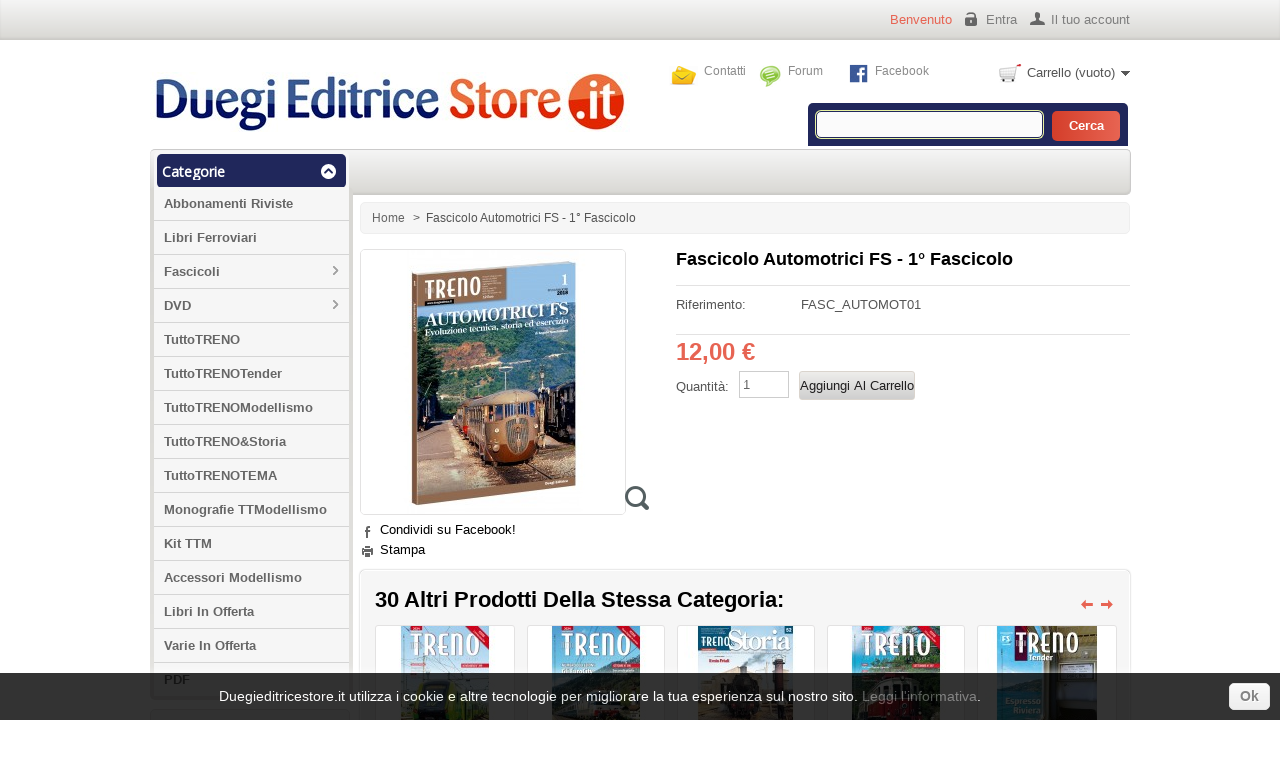

--- FILE ---
content_type: text/html; charset=utf-8
request_url: https://www.duegieditricestore.it/home/2444-automotrici-fs-n1-fascicolo-.html
body_size: 13906
content:
<!DOCTYPE html> <!--[if lt IE 7]><html class="no-js ie6" lang="it"> <![endif]--> <!--[if IE 7]><html class="no-js ie7" lang="it"> <![endif]--> <!--[if IE 8]><html class="no-js ie8" lang="it"> <![endif]--> <!--[if (gte IE 9)|!(IE)]><!--><html lang="it"><!--<![endif]--><head><title>Fascicolo Automotrici FS - 1&deg; Fascicolo - DuegieditriceStore</title><meta http-equiv="Content-Type" content="application/xhtml+xml; charset=utf-8" /><meta http-equiv="content-language" content="it" /><meta name="HandheldFriendly" content="True"/><meta name="MobileOptimized" content="320"/><meta name="viewport" content="width=device-width, initial-scale=1, minimum-scale=1, maximum-scale=1" /><meta name="apple-mobile-web-app-status-bar-style" content="black-translucent"/><meta name="apple-mobile-web-app-capable" content="yes"/><meta name="robots" content="index,follow" /><link rel="icon" type="image/vnd.microsoft.icon" href="/img/favicon.ico?1719399094" /><link rel="shortcut icon" type="image/x-icon" href="/img/favicon.ico?1719399094" /><script type="text/javascript">/* <![CDATA[ */var baseDir='https://www.duegieditricestore.it/';var baseUri='https://www.duegieditricestore.it/';var static_token='2ae4b9ab21189f3c60202babb02e7e53';var token='2ae4b9ab21189f3c60202babb02e7e53';var priceDisplayPrecision=2;var priceDisplayMethod=0;var roundMode=2;/* ]]> */</script><link href="https://www.duegieditricestore.it/themes/PRS060144/cache/325dee6afafe45ad79040c3ab558bcc4_all.css" rel="stylesheet" type="text/css" media="all" /><link rel="stylesheet" type="text/css" href="https://www.duegieditricestore.it/themes/PRS060144/css/megnor/custom.css" /><link rel="stylesheet" type="text/css" href="https://www.duegieditricestore.it/themes/PRS060144/css/megnor/responsive.css" /><link href='//fonts.googleapis.com/css?family=Open+Sans' rel='stylesheet' type='text/css'/><link href='//fonts.googleapis.com/css?family=Oswald' rel='stylesheet' type='text/css'/> <!--[if lt IE 9]><script src="https://www.duegieditricestore.it/themes/PRS060144/js/megnor/html5.js" type="text/javascript">/* <![CDATA[ *//* ]]> */</script><![endif]--><script src="https://www.duegieditricestore.it/themes/PRS060144/cache/4c7e8b4af83796523d8776d712864e0f.js" type="text/javascript">/* <![CDATA[ *//* ]]> */</script><script type="text/javascript">/* <![CDATA[ */var favorite_products_url_add='http://www.duegieditricestore.it/module/favoriteproducts/actions?process=add';var favorite_products_url_remove='http://www.duegieditricestore.it/module/favoriteproducts/actions?process=remove';var favorite_products_id_product='2444';/* ]]> */</script><script type="text/javascript">/* <![CDATA[ */$(document).ready(function(){$('#payment_paypal_express_checkout').click(function(){$('#paypal_payment_form').submit();return false;});$('#paypal_payment_form').live('submit',function(){var nb=$('#quantity_wanted').val();var id=$('#idCombination').val();$('#paypal_payment_form input[name=quantity]').val(nb);$('#paypal_payment_form input[name=id_p_attr]').val(id);});function displayExpressCheckoutShortcut(){var id_product=$('input[name="id_product"]').val();var id_product_attribute=$('input[name="id_product_attribute"]').val();$.ajax({type:"GET",url:baseDir+'/modules/paypal/express_checkout/ajax.php',data:{get_qty:"1",id_product:id_product,id_product_attribute:id_product_attribute},cache:false,success:function(result){if(result=='1'){$('#container_express_checkout').slideDown();}else{$('#container_express_checkout').slideUp();}
return true;}});}$('select[name^="group_"]').change(function(){displayExpressCheckoutShortcut();});$('.color_pick').click(function(){displayExpressCheckoutShortcut();});var modulePath='modules/paypal';var subFolder='/integral_evolution';var baseDirPP=baseDir.replace('http','https');var fullPath=baseDirPP+modulePath+subFolder;var confirmTimer=false;if($('form[target="hss_iframe"]').length==0){if($('select[name^="group_"]').length>0)
displayExpressCheckoutShortcut();return false;}else{checkOrder();}function checkOrder(){if(confirmTimer==false)
confirmTimer=setInterval(getOrdersCount,1000);}});/* ]]> */</script><script type="text/javascript">/* <![CDATA[ */(function(i,s,o,g,r,a,m){i['GoogleAnalyticsObject']=r;i[r]=i[r]||function(){(i[r].q=i[r].q||[]).push(arguments)},i[r].l=1*new Date();a=s.createElement(o),m=s.getElementsByTagName(o)[0];a.async=1;a.src=g;m.parentNode.insertBefore(a,m)})(window,document,'script','//www.google-analytics.com/analytics.js','ga');ga('create','UA-52609166-1','auto');ga('send','pageview');/* ]]> */</script><link rel="alternate" type="application/rss+xml" title="Fascicolo Automotrici FS - 1° Fascicolo - DuegieditriceStore" href="http://www.duegieditricestore.it/modules/feeder/rss.php?id_category=2&amp;orderby=position&amp;orderway=asc" /><script type="text/javascript">/* <![CDATA[ */var checkCaptchaUrl="/modules/eicaptcha/eicaptcha-ajax.php";var RecaptachKey="6LeDM0wUAAAAAOyCmT6tyedrFRgYcVmatGyaYe_4";var RecaptchaTheme="light";/* ]]> */</script><script src="https://www.google.com/recaptcha/api.js?onload=onloadCallback&render=explicit&hl=it" async defer>/* <![CDATA[ *//* ]]> */</script><script src="/modules/eicaptcha//views/js/eicaptcha-modules.js" type="text/javascript">/* <![CDATA[ *//* ]]> */</script><script src="https://www.duegieditricestore.it/themes/PRS060144/js/megnor/megnor.min.js" type="text/javascript">/* <![CDATA[ *//* ]]> */</script><script src="https://www.duegieditricestore.it/themes/PRS060144/js/megnor/carousel.min.js" type="text/javascript">/* <![CDATA[ *//* ]]> */</script><script src="https://www.duegieditricestore.it/themes/PRS060144/js/megnor/jquery.cookie.min.js" type="text/javascript">/* <![CDATA[ *//* ]]> */</script><script src="https://www.duegieditricestore.it/themes/PRS060144/js/megnor/custom.js" type="text/javascript">/* <![CDATA[ *//* ]]> */</script><script src="https://www.duegieditricestore.it/themes/PRS060144/js/megnor/jquery.custom.min.js" type="text/javascript">/* <![CDATA[ *//* ]]> */</script><script src="https://www.duegieditricestore.it/themes/PRS060144/js/megnor/scrolltop.min.js" type="text/javascript">/* <![CDATA[ *//* ]]> */</script><script src="https://www.duegieditricestore.it/themes/PRS060144/js/megnor/jquery.formalize.min.js" type="text/javascript">/* <![CDATA[ *//* ]]> */</script><!--[if lt IE 9]><script src="https://www.duegieditricestore.it/themes/PRS060144/js/megnor/respond.min.js" type="text/javascript">/* <![CDATA[ *//* ]]> */</script><![endif]--><script>/* <![CDATA[ */var _paq=window._paq=window._paq||[];_paq.push(['trackPageView']);_paq.push(['enableLinkTracking']);(function(){var u="https://matomo.duegieditrice.it/";_paq.push(['setTrackerUrl',u+'matomo.php']);_paq.push(['setSiteId','8']);var d=document,g=d.createElement('script'),s=d.getElementsByTagName('script')[0];g.async=true;g.src=u+'matomo.js';s.parentNode.insertBefore(g,s);})();/* ]]> */</script></head><body class="  " id="product"><div class="clearfix" id="page"><div class="header_top"></div> <header class="alpha omega" id="header"><div class="header_container"><div class="tmcmscontent clear" id="tmcmscontent"><div class="dynamic-content"><ul><li><a href="/contattaci"><img style="float: left;" src="https://www.duegieditricestore.it/img/cms/ico-contatti.gif" alt="" width="29" height="23" />&nbsp; Contatti</a></li><li><a href="http://www.forum-duegieditrice.com/index.php"><img style="float: left;" src="https://www.duegieditricestore.it/img/cms/ico-forum.gif" alt="" width="23" height="23" />&nbsp; Forum</a></li><li><a href="https://www.facebook.com/duegieditrice" target="_blank"><img style="float: left;" src="https://www.duegieditricestore.it/img/cms/ico-facebook.gif" alt="" width="20" height="20" />&nbsp; Facebook</a></li></ul></div></div><div id="header_left"> <a href="http://www.duegieditricestore.it/" id="header_logo" title="DuegieditriceStore"> <img class="logo" src="https://www.duegieditricestore.it/img/logo.jpg?1719399094" alt="DuegieditriceStore" width="480" height="60"  /> </a></div><div class="grid_9 omega" id="header_right"><ul id="header_links"><li id="header_link_contact"><a href="https://www.duegieditricestore.it/contattaci" title="Contattaci">Contattaci</a></li><li id="header_link_sitemap"><a href="https://www.duegieditricestore.it/sitemap" title="Mappa del sito">Mappa del sito</a></li><li id="header_link_bookmark"><script type="text/javascript">/* <![CDATA[ */writeBookmarkLink('https://www.duegieditricestore.it/44-libri-ferroviari?amp%[base64]?p=4&amp;p=7','Libri Ferroviari (7) - DuegieditriceStore','segnalibro');/* ]]> */</script></li></ul><div class="tm_permalinkmenu"><div class="tm_permenu_inner"><div class="headertoggle_img">&nbsp;</div></div><ul class="header_links"><li class="header_link_contact"><a href="https://www.duegieditricestore.it/contattaci" title="Contattaci">Contattaci</a></li><li class="header_link_sitemap"><a href="https://www.duegieditricestore.it/sitemap" title="Mappa del sito">Mappa del sito</a></li><li class="header_link_bookmark"><script type="text/javascript">/* <![CDATA[ */writeBookmarkLink('https://www.duegieditricestore.it/44-libri-ferroviari?amp%[base64]?p=4&amp;p=7','Libri Ferroviari (7) - DuegieditriceStore','segnalibro');/* ]]> */</script></li></ul></div><script type="text/javascript">/* <![CDATA[ */$(document).ready(function(){$(".tm_permenu_inner").click(function(){$(".header_links").toggle('slow');});});/* ]]> */</script><div id="search_block_top"><form action="https://www.duegieditricestore.it/cerca" id="searchbox" method="get"><p> <label for="search_query_top"></label> <input type="hidden" name="controller" value="search" /> <input type="hidden" name="orderby" value="position" /> <input type="hidden" name="orderway" value="desc" /> <input class="search_query" type="text" id="search_query_top" name="search_query" value="" /> <input type="submit" name="submit_search" value="Cerca" class="button" /></p></form></div><script type="text/javascript">/* <![CDATA[ */$('document').ready(function(){$("#search_query_top").autocomplete('https://www.duegieditricestore.it/cerca',{minChars:3,max:10,width:500,selectFirst:false,scroll:false,dataType:"json",formatItem:function(data,i,max,value,term){return value;},parse:function(data){var mytab=new Array();for(var i=0;i<data.length;i++)
mytab[mytab.length]={data:data[i],value:data[i].cname+' > '+data[i].pname};return mytab;},extraParams:{ajaxSearch:1,id_lang:1}}).result(function(event,data,formatted){$('#search_query_top').val(data.pname);document.location.href=data.product_link;})});/* ]]> */</script><div class="block_userinfo"><div id="header_user"><div class="shopping_cart_header"><ul id="header_nav"><li id="shopping_cart"><div class="ajax_cart_a">Carrello <span class="ajax_cart_quantity hidden">0</span> <span class="ajax_cart_product_txt hidden">Prodotto</span> <span class="ajax_cart_product_txt_s hidden">Prodotti</span> <span class="ajax_cart_total hidden"> </span> <span class="ajax_cart_no_product">(vuoto)</span></div></li></ul></div></div><div class="welcome_link"><p id="header_user_info"> Benvenuto <a class="login" href="https://www.duegieditricestore.it/il-mio-account" rel="nofollow" title="Entra nel tuo account">Entra</a> <a class="your_account" href="https://www.duegieditricestore.it/il-mio-account" rel="nofollow" title="Vedi il mio account">Il tuo account</a></p></div></div><script type="text/javascript">/* <![CDATA[ */$(document).ready(function(){$("#header_nav").click(function(){$('#shopping_cart').toggleClass('cart_active');});});/* ]]> */</script></div><div class="sf_contener nav-container clearfix"><ul class="sf-menu clearfix" id="main_menu"><li ><a href="https://www.duegieditricestore.it/">Homepage</a><ul><li ><a href="https://www.duegieditricestore.it/30-dvd">DVD</a><ul><li ><a href="https://www.duegieditricestore.it/58-collana-locomotive-e-linee-ferroviarie">Collana Locomotive e Linee Ferroviarie</a></li><li ><a href="https://www.duegieditricestore.it/56-collana-locostory">Collana Locostory</a></li></ul></li><li ><a href="https://www.duegieditricestore.it/39-tuttotrenostoria">tuttoTRENO&Storia</a></li><li ><a href="https://www.duegieditricestore.it/41-tuttotreno">tuttoTRENO</a></li><li ><a href="https://www.duegieditricestore.it/42-abbonamenti-riviste">Abbonamenti riviste</a></li><li ><a href="https://www.duegieditricestore.it/43-pdf">PDF</a></li><li ><a href="https://www.duegieditricestore.it/44-libri-ferroviari">Libri Ferroviari</a></li><li ><a href="https://www.duegieditricestore.it/45-tuttotrenomodellismo">tuttoTRENOModellismo</a></li><li ><a href="https://www.duegieditricestore.it/46-tuttotrenotema">tuttoTRENOTEMA</a></li><li ><a href="https://www.duegieditricestore.it/47-monografie-ttmodellismo">Monografie TTModellismo</a></li><li ><a href="https://www.duegieditricestore.it/50-kit-ttm">Kit TTM</a></li><li ><a href="https://www.duegieditricestore.it/51-accessori-modellismo">Accessori Modellismo</a></li><li ><a href="https://www.duegieditricestore.it/52-libri-in-offerta">Libri in Offerta</a></li><li ><a href="https://www.duegieditricestore.it/53-varie-in-offerta">Varie in Offerta</a></li><li ><a href="https://www.duegieditricestore.it/68-fascicoli">Fascicoli</a><ul><li ><a href="https://www.duegieditricestore.it/76-carri-fs-1905-1960">Carri FS 1905-1960</a></li><li ><a href="https://www.duegieditricestore.it/77-carrozze-fs">Carrozze FS</a></li><li ><a href="https://www.duegieditricestore.it/78-locomotive-elettriche-fs">Locomotive elettriche FS</a></li><li ><a href="https://www.duegieditricestore.it/79-automotrici-fs">Automotrici FS</a></li><li ><a href="https://www.duegieditricestore.it/80-binari-senza-tempo">Binari Senza Tempo</a></li><li ><a href="https://www.duegieditricestore.it/81-ferrovie-italiane-degli-anni-80-90">Ferrovie Italiane degli anni '80/'90</a></li><li ><a href="https://www.duegieditricestore.it/82-ttm-collezione">TTM Collezione</a></li><li ><a href="https://www.duegieditricestore.it/83-locomotive-a-vapore-fs">Locomotive a vapore FS</a></li><li ><a href="https://www.duegieditricestore.it/84-locomotive-trifase-fs">Locomotive Trifase FS</a></li><li ><a href="https://www.duegieditricestore.it/85-ttm-extra">TTM Extra</a></li><li ><a href="https://www.duegieditricestore.it/88-automotrici-elettriche">Automotrici elettriche</a></li></ul></li><li ><a href="https://www.duegieditricestore.it/72-abbonamenti-personale-fs">Abbonamenti personale FS</a></li><li ><a href="https://www.duegieditricestore.it/73-abbonamenti-lettori-lafreccia">Abbonamenti lettori LAFRECCIA</a></li><li ><a href="https://www.duegieditricestore.it/74-abbonamenti-lettori-kuriuland">Abbonamenti lettori KuriUland</a></li><li ><a href="https://www.duegieditricestore.it/75-tuttotrenotender">tuttoTRENOTender</a></li><li ><a href="https://www.duegieditricestore.it/86-offerte-natalizie">OFFERTE NATALIZIE</a></li><li ><a href="https://www.duegieditricestore.it/87-convenzione-soci-dlf">Convenzione soci DLF</a></li></ul></li></ul></div><div class="sf-right">&nbsp;</div><script type="text/javascript">/* <![CDATA[ */$(document).ready(function(){$(".primary-nav").css("display","none");$(".nav-button").click(function(){$(".primary-nav").slideToggle(800);});});/* ]]> */</script><div class="nav-container-mobile"><div class="nav-button main-but"><div class="tm_mobilemenu_text">Menu</div><div class="tm_mobilemenu_img">&nbsp;</div></div><ul class="primary-nav tree dhtml" id="main_menu_mobile"><li ><a href="https://www.duegieditricestore.it/">Homepage</a><ul><li ><a href="https://www.duegieditricestore.it/30-dvd">DVD</a><ul><li ><a href="https://www.duegieditricestore.it/58-collana-locomotive-e-linee-ferroviarie">Collana Locomotive e Linee Ferroviarie</a></li><li ><a href="https://www.duegieditricestore.it/56-collana-locostory">Collana Locostory</a></li></ul></li><li ><a href="https://www.duegieditricestore.it/39-tuttotrenostoria">tuttoTRENO&Storia</a></li><li ><a href="https://www.duegieditricestore.it/41-tuttotreno">tuttoTRENO</a></li><li ><a href="https://www.duegieditricestore.it/42-abbonamenti-riviste">Abbonamenti riviste</a></li><li ><a href="https://www.duegieditricestore.it/43-pdf">PDF</a></li><li ><a href="https://www.duegieditricestore.it/44-libri-ferroviari">Libri Ferroviari</a></li><li ><a href="https://www.duegieditricestore.it/45-tuttotrenomodellismo">tuttoTRENOModellismo</a></li><li ><a href="https://www.duegieditricestore.it/46-tuttotrenotema">tuttoTRENOTEMA</a></li><li ><a href="https://www.duegieditricestore.it/47-monografie-ttmodellismo">Monografie TTModellismo</a></li><li ><a href="https://www.duegieditricestore.it/50-kit-ttm">Kit TTM</a></li><li ><a href="https://www.duegieditricestore.it/51-accessori-modellismo">Accessori Modellismo</a></li><li ><a href="https://www.duegieditricestore.it/52-libri-in-offerta">Libri in Offerta</a></li><li ><a href="https://www.duegieditricestore.it/53-varie-in-offerta">Varie in Offerta</a></li><li ><a href="https://www.duegieditricestore.it/68-fascicoli">Fascicoli</a><ul><li ><a href="https://www.duegieditricestore.it/76-carri-fs-1905-1960">Carri FS 1905-1960</a></li><li ><a href="https://www.duegieditricestore.it/77-carrozze-fs">Carrozze FS</a></li><li ><a href="https://www.duegieditricestore.it/78-locomotive-elettriche-fs">Locomotive elettriche FS</a></li><li ><a href="https://www.duegieditricestore.it/79-automotrici-fs">Automotrici FS</a></li><li ><a href="https://www.duegieditricestore.it/80-binari-senza-tempo">Binari Senza Tempo</a></li><li ><a href="https://www.duegieditricestore.it/81-ferrovie-italiane-degli-anni-80-90">Ferrovie Italiane degli anni '80/'90</a></li><li ><a href="https://www.duegieditricestore.it/82-ttm-collezione">TTM Collezione</a></li><li ><a href="https://www.duegieditricestore.it/83-locomotive-a-vapore-fs">Locomotive a vapore FS</a></li><li ><a href="https://www.duegieditricestore.it/84-locomotive-trifase-fs">Locomotive Trifase FS</a></li><li ><a href="https://www.duegieditricestore.it/85-ttm-extra">TTM Extra</a></li><li ><a href="https://www.duegieditricestore.it/88-automotrici-elettriche">Automotrici elettriche</a></li></ul></li><li ><a href="https://www.duegieditricestore.it/72-abbonamenti-personale-fs">Abbonamenti personale FS</a></li><li ><a href="https://www.duegieditricestore.it/73-abbonamenti-lettori-lafreccia">Abbonamenti lettori LAFRECCIA</a></li><li ><a href="https://www.duegieditricestore.it/74-abbonamenti-lettori-kuriuland">Abbonamenti lettori KuriUland</a></li><li ><a href="https://www.duegieditricestore.it/75-tuttotrenotender">tuttoTRENOTender</a></li><li ><a href="https://www.duegieditricestore.it/86-offerte-natalizie">OFFERTE NATALIZIE</a></li><li ><a href="https://www.duegieditricestore.it/87-convenzione-soci-dlf">Convenzione soci DLF</a></li></ul></li></ul></div><script type="text/javascript">/* <![CDATA[ */var CUSTOMIZE_TEXTFIELD=1;var img_dir='https://www.duegieditricestore.it/themes/PRS060144/img/';/* ]]> */</script><script type="text/javascript">/* <![CDATA[ */var customizationIdMessage='Personalizzazione n.';var removingLinkText='Rimuovi questo prodotto dal mio carrello.';var freeShippingTranslation='Spedizione gratuita!';var freeProductTranslation='Gratis!';var delete_txt='Elimina';var generated_date=1768674799;/* ]]> */</script><div class="block exclusive" id="cart_block"><h4 class="title_block"> <a href="https://www.duegieditricestore.it/ordine" rel="nofollow" title="Vedi il mio carrello">Carrello</a> <span class="hidden" id="block_cart_expand">&nbsp;</span> <span id="block_cart_collapse">&nbsp;</span></h4><div class="block_content"><div class="collapsed" id="cart_block_summary"> <span class="ajax_cart_quantity" style="display:none;">0</span> <span class="ajax_cart_product_txt_s" style="display:none">Prodotti</span> <span class="ajax_cart_product_txt">Prodotto</span> <span class="ajax_cart_total" style="display:none"> </span> <span class="ajax_cart_no_product">(vuoto)</span></div><div class="expanded" id="cart_block_list"><p id="cart_block_no_products">Nessun prodotto</p><p id="cart-prices"> <span class="price ajax_cart_shipping_cost" id="cart_block_shipping_cost">0,00 €</span> <span>Spedizione</span> <br/> <span class="price ajax_block_cart_total" id="cart_block_total">0,00 €</span> <span>Totale</span></p><p id="cart-buttons"> <a class="button_small" href="https://www.duegieditricestore.it/ordine" rel="nofollow" title="Vedi il mio carrello">Carrello</a> <a class="exclusive" href="https://www.duegieditricestore.it/ordine" id="button_order_cart" rel="nofollow" title="Check out"><span></span>Check out</a></p></div></div></div></div><div class="sf-contener clearfix"><div class="menu_inner"><div class="cate_inner"><p class="title_block" id="left_categorytitle"> <span class="cat_title">Categorie</span> <span class="cate_bullet">&nbsp;</span></p></div><ul class="sf-menu clearfix" id="main_menu"><li ><a class="cat_ID" href="https://www.duegieditricestore.it/42-abbonamenti-riviste" id="42">Abbonamenti riviste</a></li><li ><a class="cat_ID" href="https://www.duegieditricestore.it/44-libri-ferroviari" id="44">Libri Ferroviari</a></li><li ><a class="cat_ID" href="https://www.duegieditricestore.it/68-fascicoli" id="68">Fascicoli</a><div class="menuWrapper2" id="cat_68"><ul id="subcat_2"><li ><a class="cat_ID" href="https://www.duegieditricestore.it/76-carri-fs-1905-1960" id="76">Carri FS 1905-1960</a></li><li ><a class="cat_ID" href="https://www.duegieditricestore.it/77-carrozze-fs" id="77">Carrozze FS</a></li><li ><a class="cat_ID" href="https://www.duegieditricestore.it/78-locomotive-elettriche-fs" id="78">Locomotive elettriche FS</a></li><li ><a class="cat_ID" href="https://www.duegieditricestore.it/79-automotrici-fs" id="79">Automotrici FS</a></li><li ><a class="cat_ID" href="https://www.duegieditricestore.it/80-binari-senza-tempo" id="80">Binari Senza Tempo</a></li><li ><a class="cat_ID" href="https://www.duegieditricestore.it/81-ferrovie-italiane-degli-anni-80-90" id="81">Ferrovie Italiane degli anni '80/'90</a></li><li ><a class="cat_ID" href="https://www.duegieditricestore.it/82-ttm-collezione" id="82">TTM Collezione</a></li><li ><a class="cat_ID" href="https://www.duegieditricestore.it/83-locomotive-a-vapore-fs" id="83">Locomotive a vapore FS</a></li><li ><a class="cat_ID" href="https://www.duegieditricestore.it/84-locomotive-trifase-fs" id="84">Locomotive Trifase FS</a></li><li ><a class="cat_ID" href="https://www.duegieditricestore.it/85-ttm-extra" id="85">TTM Extra</a></li><li ><a class="cat_ID" href="https://www.duegieditricestore.it/88-automotrici-elettriche" id="88">Automotrici elettriche</a></li></ul></div></li><li ><a class="cat_ID" href="https://www.duegieditricestore.it/30-dvd" id="30">DVD</a><div class="menuWrapper2" id="cat_30"><ul id="subcat_2"><li ><a class="cat_ID" href="https://www.duegieditricestore.it/58-collana-locomotive-e-linee-ferroviarie" id="58">Collana Locomotive e Linee Ferroviarie</a></li><li ><a class="cat_ID" href="https://www.duegieditricestore.it/56-collana-locostory" id="56">Collana Locostory</a></li></ul></div></li><li ><a class="cat_ID" href="https://www.duegieditricestore.it/41-tuttotreno" id="41">tuttoTRENO</a></li><li ><a class="cat_ID" href="https://www.duegieditricestore.it/75-tuttotrenotender" id="75">tuttoTRENOTender</a></li><li ><a class="cat_ID" href="https://www.duegieditricestore.it/45-tuttotrenomodellismo" id="45">tuttoTRENOModellismo</a></li><li ><a class="cat_ID" href="https://www.duegieditricestore.it/39-tuttotrenostoria" id="39">tuttoTRENO&Storia</a></li><li ><a class="cat_ID" href="https://www.duegieditricestore.it/46-tuttotrenotema" id="46">tuttoTRENOTEMA</a></li><li ><a class="cat_ID" href="https://www.duegieditricestore.it/47-monografie-ttmodellismo" id="47">Monografie TTModellismo</a></li><li ><a class="cat_ID" href="https://www.duegieditricestore.it/50-kit-ttm" id="50">Kit TTM</a></li><li ><a class="cat_ID" href="https://www.duegieditricestore.it/51-accessori-modellismo" id="51">Accessori Modellismo</a></li><li ><a class="cat_ID" href="https://www.duegieditricestore.it/52-libri-in-offerta" id="52">Libri in Offerta</a></li><li ><a class="cat_ID" href="https://www.duegieditricestore.it/53-varie-in-offerta" id="53">Varie in Offerta</a></li><li ><a class="cat_ID" href="https://www.duegieditricestore.it/43-pdf" id="43">PDF</a></li></ul></div></div></div></div> </header><div class="alpha omega clearfix" id="columns"><div class="columns_inner"><div class=" grid_5" id="center_column"> <section id="center_column_inner" role="main"><script type="text/javascript">/* <![CDATA[ */var currencySign='€';var currencyRate='1';var currencyFormat='2';var currencyBlank='1';var taxRate=0;var jqZoomEnabled=false;var oosHookJsCodeFunctions=new Array();var id_product='2444';var productHasAttributes=false;var quantitiesDisplayAllowed=false;var quantityAvailable=0;var allowBuyWhenOutOfStock=true;var availableNowValue='';var availableLaterValue='';var productPriceTaxExcluded=12-0.000000;var productBasePriceTaxExcluded=12.000000-0.000000;var reduction_percent=0;var reduction_price=0;var specific_price=0;var product_specific_price=new Array();product_specific_price['0']='';var specific_currency=false;var group_reduction='1';var default_eco_tax=0.000000;var ecotaxTax_rate=0;var currentDate='2026-01-17 19:33:19';var maxQuantityToAllowDisplayOfLastQuantityMessage=0;var noTaxForThisProduct=true;var displayPrice=0;var productReference='FASC_AUTOMOT01';var productAvailableForOrder='1';var productShowPrice='1';var productUnitPriceRatio='0.000000';var idDefaultImage=1828;var stock_management=0;var productPriceWithoutReduction='12';var productPrice='12';var img_ps_dir='https://www.duegieditricestore.it/img/';var customizationFields=new Array();customizationFields[0]=new Array();customizationFields[0][0]='img0';customizationFields[0][1]=0;var img_prod_dir='https://www.duegieditricestore.it/img/p/';var combinationImages=new Array();combinationImages[0]=new Array();combinationImages[0][0]=1828;var doesntExist='Il prodotto non esiste in questo modello. Scegline un altro.';var doesntExistNoMore='Questo prodotto non è disponibile';var doesntExistNoMoreBut='con questi attributi, ma è disponibile con altri.';var uploading_in_progress='Caricamento in corso, attendere prego ...';var fieldRequired='Si prega di compilare tutti i campi obbligatori, quindi salvare la personalizzazione.';var attributesCombinations=new Array();/* ]]> */</script><div class="breadcrumb" xmlns:v="http://rdf.data-vocabulary.org/#" id="brd-crumbs"> <a href="http://www.duegieditricestore.it/" property="v:title" rel="v:url" title="Torna alla Home"> Home </a> <span class="navigation-pipe">&gt;</span> <span class="navigation_page">Fascicolo Automotrici FS - 1° Fascicolo</span></div><div class="clearfix" id="primary_block"><div id="pb-right-column"><div id="image-block"> <span id="view_full_size"> <img src="https://www.duegieditricestore.it/1828-large_default/automotrici-fs-n1-fascicolo-.jpg" title="Automotrici FS n&deg;1 Fascicolo " alt="Automotrici FS n&deg;1 Fascicolo " id="bigpic" width="264" height="264"/> <span class="span_link">Vedi a schermo intero</span> </span></div><div class="clearfix hidden" id="views_block"><div id="thumbs_list"><ul id="thumbs_list_frame"><li id="thumbnail_1828"> <a class="thickbox shown" href="https://www.duegieditricestore.it/1828-thickbox_default/automotrici-fs-n1-fascicolo-.jpg" rel="other-views" title="Automotrici FS n&deg;1 Fascicolo "> <img id="thumb_1828" src="https://www.duegieditricestore.it/1828-medium_default/automotrici-fs-n1-fascicolo-.jpg" alt="Automotrici FS n&deg;1 Fascicolo " title="Automotrici FS n&deg;1 Fascicolo " height="58" width="58" /> </a></li></ul></div></div><ul id="usefull_link_block"><li id="left_share_fb"> <a class="js-new-window" href="http://www.facebook.com/sharer.php?u=https%3A%2F%2Fwww.duegieditricestore.it%2Fhome%2F2444-automotrici-fs-n1-fascicolo-.html&amp;t=Fascicolo+Automotrici+FS+-+1%C2%B0+Fascicolo">Condividi su Facebook!</a></li><li id="favoriteproducts_block_extra_added"> Rimuovi questo prodotto dai miei preferiti</li><li id="favoriteproducts_block_extra_removed"> Aggiungi questo prodotto ai miei preferiti.</li><li class="print"><a href="javascript:print();">Stampa</a></li></ul></div><div id="pb-left-column"><h1>Fascicolo Automotrici FS - 1&deg; Fascicolo</h1><form action="https://www.duegieditricestore.it/carrello" id="buy_block" method="post"><p class="hidden"> <input type="hidden" name="token" value="2ae4b9ab21189f3c60202babb02e7e53" /> <input type="hidden" name="id_product" value="2444" id="product_page_product_id" /> <input type="hidden" name="add" value="1" /> <input type="hidden" name="id_product_attribute" id="idCombination" value="" /></p><div class="product_attributes"><p id="product_reference"> <label>Riferimento: </label> <span class="editable">FASC_AUTOMOT01</span></p><p id="availability_statut" style="display: none;"> <span id="availability_label">Disponibilit&agrave;:</span> <span class="warning_inline" id="availability_value"></span></p><p id="availability_date" style="display: none;"> <span id="availability_date_label">Disponibile dal:</span> <span id="availability_date_value"></span></p><div id="oosHook"></div><p class="warning_inline" id="last_quantities" style="display: none">Attenzione: Ultimi articoli in magazzino!</p></div><div class="content_prices clearfix"><div class="offers_box"><p id="reduction_percent" style="display:none;"><span id="reduction_percent_display"></span></p><p id="reduction_amount" style="display:none"> <span id="reduction_amount_display"> </span></p></div><div class="price"><p class="our_price_display"> <span id="our_price_display">12,00 €</span></p><p class="hidden" id="old_price"> <span id="old_price_display"></span></p></div><div class="bottom_content"><p id="quantity_wanted_p"> <label>Quantit&agrave;:</label> <input type="text" name="qty" id="quantity_wanted" class="text" value="1" size="2" maxlength="3"  /></p><p class="buttons_bottom_block" id="add_to_cart"> <span></span> <input type="submit" name="Submit" value="Aggiungi al carrello" class="exclusive" /></p></div><div class="clear"></div><p id="minimal_quantity_wanted_p" style="display: none;"> Questo prodotto non &egrave; venduto singolarmente, devi selezionare almeno <b id="minimal_quantity_label">1</b> pezzi per questo prodotto.</p><div class="clear"></div></div></form></div></div><div class="clearfix blockproductscategory block products_block"><p class="productscategory_h2 title_block">30 altri prodotti della stessa categoria:</p><div id="productscategory_productblock"><div id="productscategory_productlist"><div class="customNavigation"> <a class="btn prev">&nbsp;</a> <a class="btn next">&nbsp;</a></div><ul class="product-carousel clearfix" id="productscategory-carousel"><li class="slider-item"><div class="product-block"><div class="product-inner"> <a class="lnk_img" href="https://www.duegieditricestore.it/tuttotreno/2901-tuttotreno-n-399-novembre-2024.html" title="tuttoTRENO n° 399 - novembre 2024"><img src="https://www.duegieditricestore.it/2470-home_default/tuttotreno-n-399-novembre-2024.jpg" alt="tuttoTRENO n° 399 - novembre 2024" /> </a><p class="product_name"> <a href="https://www.duegieditricestore.it/tuttotreno/2901-tuttotreno-n-399-novembre-2024.html" title="tuttoTRENO n° 399 - novembre 2024">tuttoTRENO...</a></p><p class="price_display"> <span class="price">8,50 €</span></p></div></div></li><li class="slider-item"><div class="product-block"><div class="product-inner"> <a class="lnk_img" href="https://www.duegieditricestore.it/tuttotreno/2897-tuttotreno-n-398-ottobre-2024.html" title="tuttoTRENO n° 398 - ottobre 2024"><img src="https://www.duegieditricestore.it/2465-home_default/tuttotreno-n-398-ottobre-2024.jpg" alt="tuttoTRENO n° 398 - ottobre 2024" /> </a><p class="product_name"> <a href="https://www.duegieditricestore.it/tuttotreno/2897-tuttotreno-n-398-ottobre-2024.html" title="tuttoTRENO n° 398 - ottobre 2024">tuttoTRENO...</a></p><p class="price_display"> <span class="price">11,90 €</span></p></div></div></li><li class="slider-item"><div class="product-block"><div class="product-inner"> <a class="lnk_img" href="https://www.duegieditricestore.it/tuttotrenostoria/2898-tuttotreno-storia-n-52-nocvembre-2024.html" title="tuttoTRENO &amp; Storia N° 52 - novembre 2024"><img src="https://www.duegieditricestore.it/2467-home_default/tuttotreno-storia-n-52-nocvembre-2024.jpg" alt="tuttoTRENO &amp; Storia N° 52 - novembre 2024" /> </a><p class="product_name"> <a href="https://www.duegieditricestore.it/tuttotrenostoria/2898-tuttotreno-storia-n-52-nocvembre-2024.html" title="tuttoTRENO &amp; Storia N° 52 - novembre 2024">tuttoTRENO...</a></p><p class="price_display"> <span class="price">10,50 €</span></p></div></div></li><li class="slider-item"><div class="product-block"><div class="product-inner"> <a class="lnk_img" href="https://www.duegieditricestore.it/tuttotreno/2890-tuttotreno-n-397-settembre-2024.html" title="tuttoTRENO n° 397 - settembre 2024"><img src="https://www.duegieditricestore.it/2452-home_default/tuttotreno-n-397-settembre-2024.jpg" alt="tuttoTRENO n° 397 - settembre 2024" /> </a><p class="product_name"> <a href="https://www.duegieditricestore.it/tuttotreno/2890-tuttotreno-n-397-settembre-2024.html" title="tuttoTRENO n° 397 - settembre 2024">tuttoTRENO...</a></p><p class="price_display"> <span class="price">8,50 €</span></p></div></div></li><li class="slider-item"><div class="product-block"><div class="product-inner"> <a class="lnk_img" href="https://www.duegieditricestore.it/tuttotrenotender/2892-tuttotrenotender-n-2-settembre-2024.html" title="tuttoTRENOTender n° 2 - settembre 2024"><img src="https://www.duegieditricestore.it/2456-home_default/tuttotrenotender-n-2-settembre-2024.jpg" alt="tuttoTRENOTender n° 2 - settembre 2024" /> </a><p class="product_name"> <a href="https://www.duegieditricestore.it/tuttotrenotender/2892-tuttotrenotender-n-2-settembre-2024.html" title="tuttoTRENOTender n° 2 - settembre 2024">tuttoTRENOT...</a></p><p class="price_display"> <span class="price">8,50 €</span></p></div></div></li><li class="slider-item"><div class="product-block"><div class="product-inner"> <a class="lnk_img" href="https://www.duegieditricestore.it/tuttotrenomodellismo/2891-tuttotreno-modellismo-n-99-settembre-2024.html" title="tuttoTRENO Modellismo n° 99 settembre 2024"><img src="https://www.duegieditricestore.it/2454-home_default/tuttotreno-modellismo-n-99-settembre-2024.jpg" alt="tuttoTRENO Modellismo n° 99 settembre 2024" /> </a><p class="product_name"> <a href="https://www.duegieditricestore.it/tuttotrenomodellismo/2891-tuttotreno-modellismo-n-99-settembre-2024.html" title="tuttoTRENO Modellismo n° 99 settembre 2024">tuttoTRENO...</a></p><p class="price_display"> <span class="price">8,50 €</span></p></div></div></li><li class="slider-item"><div class="product-block"><div class="product-inner"> <a class="lnk_img" href="https://www.duegieditricestore.it/tuttotrenotender/2867-abbonamento-tuttotrenotender-annuale-italia.html" title="Abbonamento tuttoTRENOTender annuale Italia"><img src="https://www.duegieditricestore.it/2410-home_default/abbonamento-tuttotrenotender-annuale-italia.jpg" alt="Abbonamento tuttoTRENOTender annuale Italia" /> </a><p class="product_name"> <a href="https://www.duegieditricestore.it/tuttotrenotender/2867-abbonamento-tuttotrenotender-annuale-italia.html" title="Abbonamento tuttoTRENOTender annuale Italia">Abbonamento...</a></p><p class="price_display"> <span class="price">30,00 €</span></p></div></div></li><li class="slider-item"><div class="product-block"><div class="product-inner"> <a class="lnk_img" href="https://www.duegieditricestore.it/kit-ttm/2886-ttmkit-n-13-carro-f-aeratori-bassi-singoli.html" title="TTMkit N. 13 - Carro F aeratori bassi singoli"><img src="https://www.duegieditricestore.it/2441-home_default/ttmkit-n-13-carro-f-aeratori-bassi-singoli.jpg" alt="TTMkit N. 13 - Carro F aeratori bassi singoli" /> </a><p class="product_name"> <a href="https://www.duegieditricestore.it/kit-ttm/2886-ttmkit-n-13-carro-f-aeratori-bassi-singoli.html" title="TTMkit N. 13 - Carro F aeratori bassi singoli">TTMkit N....</a></p><p class="price_display"> <span class="price">13,90 €</span></p></div></div></li><li class="slider-item"><div class="product-block"><div class="product-inner"> <a class="lnk_img" href="https://www.duegieditricestore.it/tuttotrenotender/2870-abbonamento-tuttotrenotender-annuale-europa.html" title="Abbonamento tuttoTRENOTender annuale Europa"><img src="https://www.duegieditricestore.it/2414-home_default/abbonamento-tuttotrenotender-annuale-europa.jpg" alt="Abbonamento tuttoTRENOTender annuale Europa" /> </a><p class="product_name"> <a href="https://www.duegieditricestore.it/tuttotrenotender/2870-abbonamento-tuttotrenotender-annuale-europa.html" title="Abbonamento tuttoTRENOTender annuale Europa">Abbonamento...</a></p><p class="price_display"> <span class="price">45,00 €</span></p></div></div></li><li class="slider-item"><div class="product-block"><div class="product-inner"> <a class="lnk_img" href="https://www.duegieditricestore.it/tuttotreno/2885-tuttotreno-n-396-luglioagosto-2024.html" title="tuttoTRENO n° 396 - luglio/agosto 2024"><img src="https://www.duegieditricestore.it/2439-home_default/tuttotreno-n-396-luglioagosto-2024.jpg" alt="tuttoTRENO n° 396 - luglio/agosto 2024" /> </a><p class="product_name"> <a href="https://www.duegieditricestore.it/tuttotreno/2885-tuttotreno-n-396-luglioagosto-2024.html" title="tuttoTRENO n° 396 - luglio/agosto 2024">tuttoTRENO...</a></p><p class="price_display"> <span class="price">13,50 €</span></p></div></div></li><li class="slider-item"><div class="product-block"><div class="product-inner"> <a class="lnk_img" href="https://www.duegieditricestore.it/fascicoli/2954-carri-fs-italia-1905-1960-carri-coperti-serie-h-8-fascicolo.html" title="CARRI FS Italia 1905-1960 - Carri coperti serie H - 8° Fascicolo"><img src="https://www.duegieditricestore.it/2553-home_default/carri-fs-italia-1905-1960-carri-coperti-serie-h-8-fascicolo.jpg" alt="CARRI FS Italia 1905-1960 - Carri coperti serie H - 8° Fascicolo" /> </a><p class="product_name"> <a href="https://www.duegieditricestore.it/fascicoli/2954-carri-fs-italia-1905-1960-carri-coperti-serie-h-8-fascicolo.html" title="CARRI FS Italia 1905-1960 - Carri coperti serie H - 8° Fascicolo">CARRI FS...</a></p><p class="price_display"> <span class="price">13,00 €</span></p></div></div></li><li class="slider-item"><div class="product-block"><div class="product-inner"> <a class="lnk_img" href="https://www.duegieditricestore.it/fascicoli/2884-carri-fs-italia-1905-1960-carri-coperti-serie-h-6-fascicolo.html" title="CARRI FS Italia 1905-1960 - Carri coperti serie H - 6° Fascicolo"><img src="https://www.duegieditricestore.it/2437-home_default/carri-fs-italia-1905-1960-carri-coperti-serie-h-6-fascicolo.jpg" alt="CARRI FS Italia 1905-1960 - Carri coperti serie H - 6° Fascicolo" /> </a><p class="product_name"> <a href="https://www.duegieditricestore.it/fascicoli/2884-carri-fs-italia-1905-1960-carri-coperti-serie-h-6-fascicolo.html" title="CARRI FS Italia 1905-1960 - Carri coperti serie H - 6° Fascicolo">CARRI FS...</a></p><p class="price_display"> <span class="price">13,00 €</span></p></div></div></li><li class="slider-item"><div class="product-block"><div class="product-inner"> <a class="lnk_img" href="https://www.duegieditricestore.it/tuttotrenotender/2883-tuttotrenotender-n-1-giugno-2024.html" title="tuttoTRENOTender n° 1 - giugno 2024"><img src="https://www.duegieditricestore.it/2436-home_default/tuttotrenotender-n-1-giugno-2024.jpg" alt="tuttoTRENOTender n° 1 - giugno 2024" /> </a><p class="product_name"> <a href="https://www.duegieditricestore.it/tuttotrenotender/2883-tuttotrenotender-n-1-giugno-2024.html" title="tuttoTRENOTender n° 1 - giugno 2024">tuttoTRENOT...</a></p><p class="price_display"> <span class="price">8,50 €</span></p></div></div></li><li class="slider-item"><div class="product-block"><div class="product-inner"> <a class="lnk_img" href="https://www.duegieditricestore.it/fascicoli/2874-binarisenzatempo-toscana-ascianomonte-antico.html" title="BinariSenzaTempo - Toscana - Asciano–Monte Antico"><img src="https://www.duegieditricestore.it/2423-home_default/binarisenzatempo-toscana-ascianomonte-antico.jpg" alt="BinariSenzaTempo - Toscana - Asciano–Monte Antico" /> </a><p class="product_name"> <a href="https://www.duegieditricestore.it/fascicoli/2874-binarisenzatempo-toscana-ascianomonte-antico.html" title="BinariSenzaTempo - Toscana - Asciano–Monte Antico">BinariSenza...</a></p><p class="price_display"> <span class="price">13,00 €</span></p></div></div></li><li class="slider-item"><div class="product-block"><div class="product-inner"> <a class="lnk_img" href="https://www.duegieditricestore.it/libri-ferroviari/2877-finale-ligure-e-la-ferrovia-dal-1872-a-oggi-2-ed-9791220092357.html" title="Finale Ligure e la ferrovia dal 1872 a oggi - 2ª ed."><img src="https://www.duegieditricestore.it/2427-home_default/finale-ligure-e-la-ferrovia-dal-1872-a-oggi-2-ed.jpg" alt="Finale Ligure e la ferrovia dal 1872 a oggi - 2ª ed." /> </a><p class="product_name"> <a href="https://www.duegieditricestore.it/libri-ferroviari/2877-finale-ligure-e-la-ferrovia-dal-1872-a-oggi-2-ed-9791220092357.html" title="Finale Ligure e la ferrovia dal 1872 a oggi - 2ª ed.">Finale...</a></p><p class="price_display"> <span class="price">39,90 €</span></p></div></div></li><li class="slider-item"><div class="product-block"><div class="product-inner"> <a href="https://www.duegieditricestore.it/libri-ferroviari/2825-ferrovie-italiane-nel-corno-d-africa-9788895096261.html" class="lnk_img" title="Ferrovie italiane nel Corno d'Africa"><img src="https://www.duegieditricestore.it/2355-home_default/ferrovie-italiane-nel-corno-d-africa.jpg" alt="Ferrovie italiane nel Corno d'Africa" /> </a><p class="product_name"> <a href="https://www.duegieditricestore.it/libri-ferroviari/2825-ferrovie-italiane-nel-corno-d-africa-9788895096261.html" title="Ferrovie italiane nel Corno d'Africa">Ferrovie...</a></p><p class="price_display"> <span class="price">45,00 €</span></p></div></div></li><li class="slider-item"><div class="product-block"><div class="product-inner"> <a class="lnk_img" href="https://www.duegieditricestore.it/libri-ferroviari/2875-binari-in-valsesia-9791280191229.html" title="Binari in Valsesia"><img src="https://www.duegieditricestore.it/2425-home_default/binari-in-valsesia.jpg" alt="Binari in Valsesia" /> </a><p class="product_name"> <a href="https://www.duegieditricestore.it/libri-ferroviari/2875-binari-in-valsesia-9791280191229.html" title="Binari in Valsesia">Binari in...</a></p><p class="price_display"> <span class="price">57,00 €</span></p></div></div></li><li class="slider-item"><div class="product-block"><div class="product-inner"> <a class="lnk_img" href="https://www.duegieditricestore.it/libri-ferroviari/2868-il-tuttoletti-la-storia-del-piu-importante-treno-notturno-italiano-9788896759103.html" title="Il &quot;Tuttoletti&quot; La storia del più importante treno notturno italiano"><img src="https://www.duegieditricestore.it/2405-home_default/il-tuttoletti-la-storia-del-piu-importante-treno-notturno-italiano.jpg" alt="Il &quot;Tuttoletti&quot; La storia del più importante treno notturno italiano" /> </a><p class="product_name"> <a href="https://www.duegieditricestore.it/libri-ferroviari/2868-il-tuttoletti-la-storia-del-piu-importante-treno-notturno-italiano-9788896759103.html" title="Il &quot;Tuttoletti&quot; La storia del più importante treno notturno italiano">Il...</a></p><p class="price_display"> <span class="price">39,00 €</span></p></div></div></li><li class="slider-item"><div class="product-block"><div class="product-inner"> <a class="lnk_img" href="https://www.duegieditricestore.it/tuttotrenomodellismo/2881-tuttotreno-modellismo-n-98-giugno-2024.html" title="tuttoTRENO Modellismo n° 98 giugno 2024"><img src="https://www.duegieditricestore.it/2432-home_default/tuttotreno-modellismo-n-98-giugno-2024.jpg" alt="tuttoTRENO Modellismo n° 98 giugno 2024" /> </a><p class="product_name"> <a href="https://www.duegieditricestore.it/tuttotrenomodellismo/2881-tuttotreno-modellismo-n-98-giugno-2024.html" title="tuttoTRENO Modellismo n° 98 giugno 2024">tuttoTRENO...</a></p><p class="price_display"> <span class="price">8,50 €</span></p></div></div></li><li class="slider-item"><div class="product-block"><div class="product-inner"> <a class="lnk_img" href="https://www.duegieditricestore.it/home/2871-tuttotreno-storia-n-51-aprile-2024.html" title="tuttoTRENO &amp; Storia N° 51 - aprile 2024"><img src="https://www.duegieditricestore.it/2417-home_default/tuttotreno-storia-n-51-aprile-2024.jpg" alt="tuttoTRENO &amp; Storia N° 51 - aprile 2024" /> </a><p class="product_name"> <a href="https://www.duegieditricestore.it/home/2871-tuttotreno-storia-n-51-aprile-2024.html" title="tuttoTRENO &amp; Storia N° 51 - aprile 2024">tuttoTRENO...</a></p><p class="price_display"> <span class="price">10,50 €</span></p></div></div></li><li class="slider-item"><div class="product-block"><div class="product-inner"> <a class="lnk_img" href="https://www.duegieditricestore.it/tuttotreno/2882-tuttotreno-n-395-giugno-2024.html" title="tuttoTRENO n° 395 - giugno 2024"><img src="https://www.duegieditricestore.it/2434-home_default/tuttotreno-n-395-giugno-2024.jpg" alt="tuttoTRENO n° 395 - giugno 2024" /> </a><p class="product_name"> <a href="https://www.duegieditricestore.it/tuttotreno/2882-tuttotreno-n-395-giugno-2024.html" title="tuttoTRENO n° 395 - giugno 2024">tuttoTRENO...</a></p><p class="price_display"> <span class="price">8,50 €</span></p></div></div></li><li class="slider-item"><div class="product-block"><div class="product-inner"> <a class="lnk_img" href="https://www.duegieditricestore.it/tuttotreno/2873-tuttotreno-n-394-maggio-2024.html" title="tuttoTRENO n° 394 - maggio 2024"><img src="https://www.duegieditricestore.it/2421-home_default/tuttotreno-n-394-maggio-2024.jpg" alt="tuttoTRENO n° 394 - maggio 2024" /> </a><p class="product_name"> <a href="https://www.duegieditricestore.it/tuttotreno/2873-tuttotreno-n-394-maggio-2024.html" title="tuttoTRENO n° 394 - maggio 2024">tuttoTRENO...</a></p><p class="price_display"> <span class="price">8,50 €</span></p></div></div></li><li class="slider-item"><div class="product-block"><div class="product-inner"> <a href="https://www.duegieditricestore.it/fascicoli/2767-transiberiana-d-italia-sulmonaisernia.html" class="lnk_img" title="BinariSenzaTempo - Transiberiana d'Italia - Sulmona–Isernia"><img src="https://www.duegieditricestore.it/2251-home_default/transiberiana-d-italia-sulmonaisernia.jpg" alt="BinariSenzaTempo - Transiberiana d'Italia - Sulmona–Isernia" /> </a><p class="product_name"> <a href="https://www.duegieditricestore.it/fascicoli/2767-transiberiana-d-italia-sulmonaisernia.html" title="BinariSenzaTempo - Transiberiana d'Italia - Sulmona–Isernia">BinariSenza...</a></p><p class="price_display"> <span class="price">13,00 €</span></p></div></div></li><li class="slider-item"><div class="product-block"><div class="product-inner"> <a class="lnk_img" href="https://www.duegieditricestore.it/tuttotreno/2872-tuttotreno-n-393-aprile-2024.html" title="tuttoTRENO n° 393 - aprile 2024"><img src="https://www.duegieditricestore.it/2419-home_default/tuttotreno-n-393-aprile-2024.jpg" alt="tuttoTRENO n° 393 - aprile 2024" /> </a><p class="product_name"> <a href="https://www.duegieditricestore.it/tuttotreno/2872-tuttotreno-n-393-aprile-2024.html" title="tuttoTRENO n° 393 - aprile 2024">tuttoTRENO...</a></p><p class="price_display"> <span class="price">13,50 €</span></p></div></div></li><li class="slider-item"><div class="product-block"><div class="product-inner"> <a class="lnk_img" href="https://www.duegieditricestore.it/fascicoli/2817-ttm-collezione-4-fascicolo-scala-n-protagonista.html" title="TTM Collezione - 4° fascicolo - Scala N protagonista"><img src="https://www.duegieditricestore.it/2336-home_default/ttm-collezione-4-fascicolo-scala-n-protagonista.jpg" alt="TTM Collezione - 4° fascicolo - Scala N protagonista" /> </a><p class="product_name"> <a href="https://www.duegieditricestore.it/fascicoli/2817-ttm-collezione-4-fascicolo-scala-n-protagonista.html" title="TTM Collezione - 4° fascicolo - Scala N protagonista">TTM...</a></p><p class="price_display"> <span class="price">12,90 €</span></p></div></div></li><li class="slider-item"><div class="product-block"><div class="product-inner"> <a class="lnk_img" href="https://www.duegieditricestore.it/tuttotreno/2866-tuttotreno-n-392-marzo-2024.html" title="tuttoTRENO n° 392 - marzo 2024"><img src="https://www.duegieditricestore.it/2402-home_default/tuttotreno-n-392-marzo-2024.jpg" alt="tuttoTRENO n° 392 - marzo 2024" /> </a><p class="product_name"> <a href="https://www.duegieditricestore.it/tuttotreno/2866-tuttotreno-n-392-marzo-2024.html" title="tuttoTRENO n° 392 - marzo 2024">tuttoTRENO...</a></p><p class="price_display"> <span class="price">8,50 €</span></p></div></div></li><li class="slider-item"><div class="product-block"><div class="product-inner"> <a class="lnk_img" href="https://www.duegieditricestore.it/tuttotreno/2863-tuttotreno-n-391-febbraio-2024.html" title="tuttoTRENO n° 391 - febbraio 2024"><img src="https://www.duegieditricestore.it/2395-home_default/tuttotreno-n-391-febbraio-2024.jpg" alt="tuttoTRENO n° 391 - febbraio 2024" /> </a><p class="product_name"> <a href="https://www.duegieditricestore.it/tuttotreno/2863-tuttotreno-n-391-febbraio-2024.html" title="tuttoTRENO n° 391 - febbraio 2024">tuttoTRENO...</a></p><p class="price_display"> <span class="price">8,50 €</span></p></div></div></li><li class="slider-item"><div class="product-block"><div class="product-inner"> <a class="lnk_img" href="https://www.duegieditricestore.it/fascicoli/2862-fs-carrozze-6-fascicolo-dalle-uic-y-alle-notte-2023.html" title="FS Carrozze - 6° fascicolo - Dalle UIC-Y alle Notte 2023"><img src="https://www.duegieditricestore.it/2397-home_default/fs-carrozze-6-fascicolo-dalle-uic-y-alle-notte-2023.jpg" alt="FS Carrozze - 6° fascicolo - Dalle UIC-Y alle Notte 2023" /> </a><p class="product_name"> <a href="https://www.duegieditricestore.it/fascicoli/2862-fs-carrozze-6-fascicolo-dalle-uic-y-alle-notte-2023.html" title="FS Carrozze - 6° fascicolo - Dalle UIC-Y alle Notte 2023">FS Carrozze...</a></p><p class="price_display"> <span class="price">13,90 €</span></p></div></div></li><li class="slider-item"><div class="product-block"><div class="product-inner"> <a class="lnk_img" href="https://www.duegieditricestore.it/fascicoli/2859-carri-fs-italia-1905-1960-carri-coperti-serie-h-5-fascicolo.html" title="CARRI FS Italia 1905-1960 - Carri coperti serie H - 5° Fascicolo"><img src="https://www.duegieditricestore.it/2389-home_default/carri-fs-italia-1905-1960-carri-coperti-serie-h-5-fascicolo.jpg" alt="CARRI FS Italia 1905-1960 - Carri coperti serie H - 5° Fascicolo" /> </a><p class="product_name"> <a href="https://www.duegieditricestore.it/fascicoli/2859-carri-fs-italia-1905-1960-carri-coperti-serie-h-5-fascicolo.html" title="CARRI FS Italia 1905-1960 - Carri coperti serie H - 5° Fascicolo">CARRI FS...</a></p><p class="price_display"> <span class="price">13,00 €</span></p></div></div></li><li class="slider-item"><div class="product-block"><div class="product-inner"> <a class="lnk_img" href="https://www.duegieditricestore.it/home/2742-ferrovie-italiane-degli-anni-8090-4-fascicolo.html" title="Ferrovie Italiane degli anni ‘80/’90 - 4° Fascicolo"><img src="https://www.duegieditricestore.it/2212-home_default/ferrovie-italiane-degli-anni-8090-4-fascicolo.jpg" alt="Ferrovie Italiane degli anni ‘80/’90 - 4° Fascicolo" /> </a><p class="product_name"> <a href="https://www.duegieditricestore.it/home/2742-ferrovie-italiane-degli-anni-8090-4-fascicolo.html" title="Ferrovie Italiane degli anni ‘80/’90 - 4° Fascicolo">Ferrovie...</a></p><p class="price_display"> <span class="price">13,00 €</span></p></div></div></li></ul></div></div> <span class="productcategory_default_width" style="display:none; visibility:hidden"></span></div> </section></div><div class="column grid_2 alpha" id="left_column"> <aside id="left_column_inner" role="complementary"><div class="block" id="links_block_left"><h4 class="title_block"> Vai ai nostri siti</h4><ul class="block_content bullet"><li> <a href="http://www.duegieditrice.it" onclick="window.open(this.href);return false;" title="Duegi Editrice">Duegi Editrice</a></li><li> <a href="http://blog.tuttotreno.it" onclick="window.open(this.href);return false;" title="Blog tuttoTRENO">Blog tuttoTRENO</a></li><li> <a href="http://www.forum-duegieditrice.com" onclick="window.open(this.href);return false;" title="Forum Duegi Editrice">Forum Duegi Editrice</a></li></ul></div><div class="block informations_block_left" id="informations_block_left_1"><h4 class="title_block"><a href="https://www.duegieditricestore.it/content/category/1-home">Informazioni</a></h4><ul class="block_content"><li><a href="https://www.duegieditricestore.it/content/4-chi-siamo" title="Chi siamo">Chi siamo</a></li><li><a href="https://www.duegieditricestore.it/content/8-consigli-per-lo-store" title="Consigli per lo store">Consigli per lo store</a></li><li><a href="https://www.duegieditricestore.it/content/9-metodi-di-pagamento" title="Metodi di pagamento">Metodi di pagamento</a></li><li><a href="https://www.duegieditricestore.it/content/10-spedizioni" title="Spedizioni">Spedizioni</a></li></ul></div><div class="block" id="contact_block"><h4 class="title_block">Contattaci</h4><div class="block_content clearfix"><p>Servizio clienti da lunedì a venerdì 9.00-14.00</p><p class="tel"><span class="label">Telefono:</span>049 711363</p> <a href="mailto:store@duegieditrice.it">Contatta il nostro servizio clienti!</a></div></div><div class="block" id="newsletter_block_left"><h4 class="title_block">Registrati alla newsletter</h4><div class="block_content"><form action="https://www.duegieditricestore.it/" method="post"><p> <input class="inputNew" id="newsletter-input" type="text" name="email" size="18" value="la tua email" /> <input type="submit" value="ok" class="button_mini" name="submitNewsletter" /> <input type="hidden" name="action" value="0" /></p></form></div></div><script type="text/javascript">/* <![CDATA[ */var placeholder="la tua email";$(document).ready(function(){$('#newsletter-input').on({focus:function(){if($(this).val()==placeholder){$(this).val('');}},blur:function(){if($(this).val()==''){$(this).val(placeholder);}}});});/* ]]> */</script><div id="tm_leftbanner"><ul><li> <a href="#" target="_blank"> <img src="/modules//tmleftbanner/images/11066066dd0cb2bc8f3d1bc34a759114.jpg" alt="carte" title="carte" /> </a></li></ul></div><div class="block" id="categories_block_left"><p class="title_block">Categorie</p><div class="block_content"><ul class="tree dhtml"><li > <a href="https://www.duegieditricestore.it/30-dvd" title="">DVD</a><ul><li > <a href="https://www.duegieditricestore.it/58-collana-locomotive-e-linee-ferroviarie" title="">Collana Locomotive e Linee Ferroviarie</a></li><li class="last"> <a href="https://www.duegieditricestore.it/56-collana-locostory" title="">Collana Locostory</a></li></ul></li><li > <a href="https://www.duegieditricestore.it/39-tuttotrenostoria" title="">tuttoTRENO&amp;Storia</a></li><li > <a href="https://www.duegieditricestore.it/41-tuttotreno" title="">tuttoTRENO</a></li><li > <a href="https://www.duegieditricestore.it/42-abbonamenti-riviste" title="">Abbonamenti riviste</a></li><li > <a href="https://www.duegieditricestore.it/43-pdf" title="">PDF</a></li><li > <a class="selected" href="https://www.duegieditricestore.it/44-libri-ferroviari" title="">Libri Ferroviari</a></li><li > <a href="https://www.duegieditricestore.it/45-tuttotrenomodellismo" title="">tuttoTRENOModellismo</a></li><li > <a href="https://www.duegieditricestore.it/46-tuttotrenotema" title="">tuttoTRENOTEMA</a></li><li > <a href="https://www.duegieditricestore.it/47-monografie-ttmodellismo" title="">Monografie TTModellismo</a></li><li > <a href="https://www.duegieditricestore.it/50-kit-ttm" title="">Kit TTM</a></li><li > <a href="https://www.duegieditricestore.it/51-accessori-modellismo" title="">Accessori Modellismo</a></li><li > <a href="https://www.duegieditricestore.it/52-libri-in-offerta" title="">Libri in Offerta</a></li><li > <a href="https://www.duegieditricestore.it/53-varie-in-offerta" title="">Varie in Offerta</a></li><li > <a href="https://www.duegieditricestore.it/68-fascicoli" title="">Fascicoli</a><ul><li > <a href="https://www.duegieditricestore.it/76-carri-fs-1905-1960" title="">Carri FS 1905-1960</a></li><li > <a href="https://www.duegieditricestore.it/77-carrozze-fs" title="">Carrozze FS</a></li><li > <a href="https://www.duegieditricestore.it/78-locomotive-elettriche-fs" title="">Locomotive elettriche FS</a></li><li > <a href="https://www.duegieditricestore.it/79-automotrici-fs" title="">Automotrici FS</a></li><li > <a href="https://www.duegieditricestore.it/80-binari-senza-tempo" title="">Binari Senza Tempo</a></li><li > <a href="https://www.duegieditricestore.it/81-ferrovie-italiane-degli-anni-80-90" title="">Ferrovie Italiane degli anni &#039;80/&#039;90</a></li><li > <a href="https://www.duegieditricestore.it/82-ttm-collezione" title="">TTM Collezione</a></li><li > <a href="https://www.duegieditricestore.it/83-locomotive-a-vapore-fs" title="">Locomotive a vapore FS</a></li><li > <a href="https://www.duegieditricestore.it/84-locomotive-trifase-fs" title="">Locomotive Trifase FS</a></li><li > <a href="https://www.duegieditricestore.it/85-ttm-extra" title="">TTM Extra</a></li><li class="last"> <a href="https://www.duegieditricestore.it/88-automotrici-elettriche" title="">Automotrici elettriche</a></li></ul></li><li > <a href="https://www.duegieditricestore.it/72-abbonamenti-personale-fs" title="Offerte dedicate ai dipendenti del Gruppo Ferrovie dello Stato Italiane.
Per effettuare l&#039;ordine  registrarsi con la mail aziendale .">Abbonamenti personale FS</a></li><li > <a href="https://www.duegieditricestore.it/73-abbonamenti-lettori-lafreccia" title="Pagina riservata ai lettori di LAFRECCIA.
Utilizzando il codice speciale presente sulla pagina pubblicitaria nel magazine LAFRECCiA per uno dei seguenti abbonamenti a una delle nostre riviste si ha diritto a un prodotto omaggio del catalogo Duegi.
L&#039;abbonamento sar&agrave; attivato con il primo numero successivo in uscita rispetto alla data del pagamento.
&nbsp;">Abbonamenti lettori LAFRECCIA</a></li><li > <a href="https://www.duegieditricestore.it/74-abbonamenti-lettori-kuriuland" title="Pagina riservata ai lettori di KuriUland.
Utilizzando il codice speciale presente sulla pagina pubblicitaria nel magazine KuriUland per uno dei seguenti abbonamenti a una delle nostre riviste si ha diritto a un DVD ferroviario omaggio del catalogo Duegi.
L&#039;abbonamento sar&agrave; attivato con il primo numero successivo in uscita rispetto alla data del pagamento.
&nbsp;">Abbonamenti lettori KuriUland</a></li><li > <a href="https://www.duegieditricestore.it/75-tuttotrenotender" title="La Duegi Editrice, di propriet&agrave; della Fondazione FS, amplia la propria proposta editoriale attraverso la redazione di una nuova pubblicazione pensata per avvicinare ulteriori lettori al meraviglioso mondo dei treni.  &Egrave; disponibile il nuovo trimestrale &ldquo; tuttoTRENOTender &rdquo;, parte della collana tuttoTRENO, che si propone di raccontare con un linguaggio scevro da tecnicismi, il variegato mondo delle ferrovie: le maestranze, le tecnologie, i gioielli architettonici di pregio, l&rsquo;attivit&agrave; dei musei storici, gli eventi, le strade ferrate e i giganti d&rsquo;acciaio che le percorrono attraversando i pi&ugrave; bei territori d&rsquo;Italia.  In ogni uscita sono previste sezioni speciali e approfondimenti legati alla storia, al materiale rotabile, all&rsquo;innovazione, alla tecnologia e all&rsquo;architettura ferroviaria.
&Egrave; possibile sottoscrivere l&#039; abbonamento annuale (Italia) a 30,00&euro; (valevole dal numero in uscita successivo alla data di pagamento) , oppure richiedere la  copia singola .">tuttoTRENOTender</a></li><li > <a href="https://www.duegieditricestore.it/86-offerte-natalizie" title="Promozioni valide dall&#039;8 al 31 dicembre 2025; spese di spedizione gratuite per ordini con un valore totale di prodotti superiore a 90 Euro (valida solo verso destinazioni in Italia).
La consegna gratuita verr&agrave; applicata al termine della procedura di checkout, prima di finalizzare l&#039;ordine.">OFFERTE NATALIZIE</a></li><li class="last"> <a href="https://www.duegieditricestore.it/87-convenzione-soci-dlf" title="Offerta dedicata ai soci del Dopolavoro Ferroviario.
L&#039;abbonamento sar&agrave; attivato con il primo numero successivo in uscita rispetto alla data del pagamento.">Convenzione soci DLF</a></li></ul><script type="text/javascript">/* <![CDATA[ */$('div#categories_block_left ul.dhtml').hide();/* ]]> */</script></div></div> </aside> <aside id="right_column_inner" role="complementary"><div class="block products_block exclusive blockspecials" id="special_block_right"><h4 class="title_block"><a href="https://www.duegieditricestore.it/riduzione-prezzi" title="Offerte Speciali">Offerte Speciali</a></h4><div class="block_content"><ul class="products clearfix"><li class="product_image"> <a href="https://www.duegieditricestore.it/dvd/1160-locomotive-tedesche.html"> <img src="https://www.duegieditricestore.it/539-small_default/locomotive-tedesche.jpg" alt="" title="DVD Locomotive Tedesche" /> </a></li><li class="special_detail"><h5 class="s_title_block"><a href="https://www.duegieditricestore.it/dvd/1160-locomotive-tedesche.html" title="DVD Locomotive Tedesche">DVD Locomotive Tedesche</a></h5> <span class="price-discount">18,00 €</span> <span class="price">11,00 €</span></li></ul><p> <a href="https://www.duegieditricestore.it/riduzione-prezzi" title="Tutte le offerte speciali">&raquo; Tutte le offerte speciali</a></p></div></div><div class="block products_block" id="new-products_block_right"><p class="title_block"><a href="https://www.duegieditricestore.it/nuovi-prodotti" title="Questo mese in Edicola">Questo mese in Edicola</a></p><div class="block_content"><ul class="product_images clearfix"><li class="first item clearfix"> <a class="content_img" href="https://www.duegieditricestore.it/tuttotreno/2994-tuttotreno-n-412-gennaio-2026.html" title="tuttoTRENO n° 412 - gennaio 2026"> <img src="https://www.duegieditricestore.it/2611-small_default/tuttotreno-n-412-gennaio-2026.jpg" alt="tuttoTRENO n° 412 - gennaio 2026" /></a><p> <a href="https://www.duegieditricestore.it/tuttotreno/2994-tuttotreno-n-412-gennaio-2026.html" title="tuttoTRENO n° 412 - gennaio 2026">tuttoTRENO n° 412 - gennaio 2026</a><br /> <span class="price">8,50 €</span></p></li><li class=" item clearfix"> <a class="content_img" href="https://www.duegieditricestore.it/fascicoli/2993-automotrici-elettriche-1-fascicolo.html" title="Automotrici Elettriche - 1° fascicolo"> <img src="https://www.duegieditricestore.it/2610-small_default/automotrici-elettriche-1-fascicolo.jpg" alt="Automotrici Elettriche - 1° fascicolo" /></a><p> <a href="https://www.duegieditricestore.it/fascicoli/2993-automotrici-elettriche-1-fascicolo.html" title="Automotrici Elettriche - 1° fascicolo">Automotrici Elettriche - 1° fascicolo</a><br /> <span class="price">13,00 €</span></p></li></ul><p class="lnk"><a class="button_large" href="https://www.duegieditricestore.it/nuovi-prodotti" title="Tutti i nuovi prodotti">&raquo; Tutti i nuovi prodotti</a></p></div></div><div id="paypal-column-block"><p><a href="https://www.duegieditricestore.it/modules/paypal/about.php" rel="nofollow"><img src="/modules/paypal/img/logos/IT_bnr_vertical_solutiongraphic_150x172.gif" alt="PayPal" title="Paga con PayPal" style="max-width: 100%" /></a></p></div> </aside></div></div></div><footer class="" id="footer"><div class="footer_inner"><div class="block myaccount"><h4 class="title_block"><a href="https://www.duegieditricestore.it/il-mio-account" rel="nofollow" title="Gestisci il mio account">Il mio account</a></h4><div class="block_content"><ul class="bullet"><li><a href="https://www.duegieditricestore.it/storico-ordine" rel="nofollow" title="I miei ordini">I miei ordini</a></li><li><a href="https://www.duegieditricestore.it/nota-di-ordine" rel="nofollow" title="Le mie note di credito">Le mie note di credito</a></li><li><a href="https://www.duegieditricestore.it/indirizzi" rel="nofollow" title="I miei indirizzi">I miei indirizzi</a></li><li><a href="https://www.duegieditricestore.it/identita" rel="nofollow" title="Lista delle mie info personali">Le mie informazioni personali</a></li><li><a href="https://www.duegieditricestore.it/sconto" rel="nofollow" title="I miei buoni">I miei buoni</a></li></ul><p class="logout"><a href="https://www.duegieditricestore.it/?mylogout" rel="nofollow" title="Esci">Esci</a></p></div></div><div id="block_contact_infos"><h4 class="title_block">Contattaci</h4><ul><li class="company"><strong>Duegi Editrice srl</strong></li><li class="address"><pre>Via Stazione 10, 35031
Abano Terme (PD)
Italy</pre></li><li class="phone">Tel 049 711 363 - 049 862 6077</li><li class="email">E-mail <a href="&#109;&#97;&#105;&#108;&#116;&#111;&#58;%73%74%6f%72%65@%64%75%65%67%69%65%64%69%74%72%69%63%65.%69%74 - %64%75%65%67%69@%64%75%65%67%69%65%64%69%74%72%69%63%65.%69%74 - %64%75%65%67%69@%70%65%63.%64%75%65%67%69%65%64%69%74%72%69%63%65.%69%74">&#x73;&#x74;&#x6f;&#x72;&#x65;&#x40;&#x64;&#x75;&#x65;&#x67;&#x69;&#x65;&#x64;&#x69;&#x74;&#x72;&#x69;&#x63;&#x65;&#x2e;&#x69;&#x74;&#x20;&#x2d;&#x20;&#x64;&#x75;&#x65;&#x67;&#x69;&#x40;&#x64;&#x75;&#x65;&#x67;&#x69;&#x65;&#x64;&#x69;&#x74;&#x72;&#x69;&#x63;&#x65;&#x2e;&#x69;&#x74;&#x20;&#x2d;&#x20;&#x64;&#x75;&#x65;&#x67;&#x69;&#x40;&#x70;&#x65;&#x63;&#x2e;&#x64;&#x75;&#x65;&#x67;&#x69;&#x65;&#x64;&#x69;&#x74;&#x72;&#x69;&#x63;&#x65;&#x2e;&#x69;&#x74;</a></li></ul></div><div class="block_various_links" id="block_various_links_footer"><h4 class="title_block">Informazioni</h4><ul><li class="first_item"><a href="https://www.duegieditricestore.it/riduzione-prezzi" title="Offerte Speciali">Offerte Speciali</a></li><li class="item"><a href="https://www.duegieditricestore.it/nuovi-prodotti" title="Nuovi prodotti">Nuovi prodotti</a></li><li class="item"><a href="https://www.duegieditricestore.it/negozi" title="I nostri negozi">I nostri negozi</a></li><li class="item"><a href="https://www.duegieditricestore.it/contattaci" title="Contattaci">Contattaci</a></li><li class="item"><a href="https://www.duegieditricestore.it/content/4-chi-siamo" title="Chi siamo">Chi siamo</a></li><li class="item"><a href="https://www.duegieditricestore.it/content/3-termini-e-condizioni-di-uso" title="Termini e condizioni d&#039;uso">Termini e condizioni d&#039;uso</a></li><li class="item"><a href="https://www.duegieditricestore.it/content/13-privacy-policy" title="Privacy Policy">Privacy Policy</a></li><li><a href="https://www.duegieditricestore.it/sitemap" title="Mappa del sito">Mappa del sito</a></li></ul> Duegi Editrice Srl. Registro Operatori della Comunicazione n° 37597. Partita Iva IT 05448560283 Tutti i diritti riservati Duegi Editrice</div><script>/* <![CDATA[ */function setcook(){var nazwa='cookie_ue';var wartosc='1';var expire=new Date();expire.setMonth(expire.getMonth()+12);document.cookie=nazwa+"="+escape(wartosc)+";path=/;"+((expire==null)?"":("; expires="+expire.toGMTString()))}/* ]]> */</script><style>.closebutton {
    cursor:pointer;
	-moz-box-shadow:inset 0px 1px 0px 0px #ffffff;
	-webkit-box-shadow:inset 0px 1px 0px 0px #ffffff;
	box-shadow:inset 0px 1px 0px 0px #ffffff;
	background:-webkit-gradient( linear, left top, left bottom, color-stop(0.05, #f9f9f9), color-stop(1, #e9e9e9) );
	background:-moz-linear-gradient( center top, #f9f9f9 5%, #e9e9e9 100% );
	filter:progid:DXImageTransform.Microsoft.gradient(startColorstr='#f9f9f9', endColorstr='#e9e9e9');
	background-color:#f9f9f9;
	-webkit-border-top-left-radius:5px;
	-moz-border-radius-topleft:5px;
	border-top-left-radius:5px;
	-webkit-border-top-right-radius:5px;
	-moz-border-radius-topright:5px;
	border-top-right-radius:5px;
	-webkit-border-bottom-right-radius:5px;
	-moz-border-radius-bottomright:5px;
	border-bottom-right-radius:5px;
	-webkit-border-bottom-left-radius:5px;
	-moz-border-radius-bottomleft:5px;
	border-bottom-left-radius:5px;
	text-indent:0px;
	border:1px solid #dcdcdc;
	display:inline-block;
	color:#666666!important;
	font-family:Arial;
	font-size:14px;
	font-weight:bold;
	font-style:normal;
	height:25px;
	line-height:25px;
	text-decoration:none;
	text-align:center;
    padding:0px 10px;
	text-shadow:1px 1px 0px #ffffff;
}
.closebutton:hover {
	background:-webkit-gradient( linear, left top, left bottom, color-stop(0.05, #e9e9e9), color-stop(1, #f9f9f9) );
	background:-moz-linear-gradient( center top, #e9e9e9 5%, #f9f9f9 100% );
	filter:progid:DXImageTransform.Microsoft.gradient(startColorstr='#e9e9e9', endColorstr='#f9f9f9');
	background-color:#e9e9e9;
}.closebutton:active {
	position:relative;
	top:1px;
}


#cookieNotice p {margin:0px; padding:0px;}</style><div id="cookieNotice" style="
width: 100%;
position: fixed;
bottom:0px;
box-shadow: 0px 0 10px 0 #FFFFFF;
background: #000000;
z-index: 9999;
font-size: 14px;
line-height: 1.3em;
font-family: arial;
left: 0px;
text-align:center;
color:#FFF;
opacity: 0.8
"><div id="cookieNoticeContent" style="position:relative; margin:auto; padding:10px; width:100%; display:block;"><table style="width:100%;"><td style="text-align:center;"><p>Duegieditricestore.it utilizza i cookie e altre tecnologie per migliorare la tua esperienza sul nostro sito. <a href="http://www.duegieditricestore.it/content/13-cookie">Leggi l'informativa</a>.</p></td><td style="width:80px; vertical-align:middle; padding-right:20px; text-align:right;"> <span id="cookiesClose" class="closebutton"  onclick="
$('#cookieNotice').animate(
{bottom: '-200px'},
2500, function(){
$('#cookieNotice').hide();
}); setcook();
"> Ok </span></td></table></div></div></div> </footer></div> <span class="grid_default_width" style="display:none; visibility:hidden"></span></body></html>

--- FILE ---
content_type: text/css
request_url: https://www.duegieditricestore.it/themes/PRS060144/cache/325dee6afafe45ad79040c3ab558bcc4_all.css
body_size: 23740
content:
.container_9{margin:0 auto;width:980px}.grid_1,.grid_2,.grid_3,.grid_4,.grid_5,.grid_6,.grid_7,.grid_8,.grid_9{display:inline;float:left;position:relative;margin-right:10px}.alpha{margin-left:0}.omega{margin-right:0}.container_9 .grid_1{width:91px}.container_9 .grid_2{width:202px}.container_9 .grid_3{width:313px}.container_9 .grid_4{width:424px}.container_9 .grid_5{width:549px}.container_9 .grid_6{width:646px}.container_9 .grid_7{width:764px}.container_9 .grid_8{width:868px}.container_9 .grid_9{width:980px}.container_9 .prefix_1{padding-left:111px}.container_9 .prefix_2{padding-left:222px}.container_9 .prefix_3{padding-left:333px}.container_9 .prefix_4{padding-left:444px}.container_9 .prefix_5{padding-left:555px}.container_9 .prefix_6{padding-left:666px}.container_9 .prefix_7{padding-left:777px}.container_9 .prefix_8{padding-left:888px}.container_9 .suffix_1{padding-right:111px}.container_9 .suffix_2{padding-right:222px}.container_9 .suffix_3{padding-right:333px}.container_9 .suffix_4{padding-right:444px}.container_9 .suffix_5{padding-right:555px}.container_9 .suffix_6{padding-right:666px}.container_9 .suffix_7{padding-right:777px}.container_9 .suffix_8{padding-right:888px}.container_9 .push_1{left:111px}.container_9 .push_2{left:222px}.container_9 .push_3{left:333px}.container_9 .push_4{left:444px}.container_9 .push_5{left:555px}.container_9 .push_6{left:666px}.container_9 .push_7{left:777px}.container_9 .push_8{left:888px}.container_9 .pull_1{left:-111px}.container_9 .pull_2{left:-222px}.container_9 .pull_3{left:-333px}.container_9 .pull_4{left:-444px}.container_9 .pull_5{left:-555px}.container_9 .pull_6{left:-666px}.container_9 .pull_7{left:-777px}.container_9 .pull_8{left:-888px}.clear{clear:both}html{color:#000;background:#FFF}body,div,dl,dt,dd,ul,ol,li,h1,h2,h3,h4,h5,h6,pre,code,form,fieldset,legend,input,button,textarea,p,blockquote,th,td{margin:0;padding:0}table{border-collapse:collapse;border-spacing:0}fieldset,img{border:0;height:auto;max-width:100%}address,caption,cite,code,dfn,em,th,var,optgroup{font-style:inherit;font-weight:inherit}del,ins{text-decoration:none}caption,th{text-align:left}h1,h2,h3,h4,h5,h6{font-size:100%;font-weight:normal}q:before,q:after{content:''}abbr,acronym{border:0;font-variant:normal}sup{vertical-align:baseline}sub{vertical-align:baseline}legend{color:#000}input,button,textarea,select,optgroup,option{font-family:inherit;font-size:inherit;font-style:inherit;font-weight:inherit}input,button,textarea,select{font-size:100%}.ie7 input,.ie7 select{line-height:18px}a{cursor:pointer}.clearfix:before,.clearfix:after{content:".";display:block;height:0;overflow:hidden}.clearfix:after{clear:both}#page{}#columns{z-index:1;margin:15px 0 0 0}#left_column{margin-right:10px;width:200px}#center_column{margin-right:0;width:770px;float:right;margin-bottom:10px;min-height:600px}#right_column{width:215px}#footer{}#header,#footer{margin:0 auto;width:100%}#columns{margin:7px auto;width:100%}#header .header_container,#columns .columns_inner,#footer .footer_inner{width:980px;margin:0 auto}.header_container{position:relative;margin-bottom:0 !important}#index #left_column #right_column_inner{display:none}#index #center_column{}.hide-left-column #left_column #left_column_inner{display:none}.hide-left-column #center_column{}#order #left_column #left_column_inner,#order-confirmation #left_column #left_column_inner{display:none}#order #center_column,#order-confirmation #center_column{}#order-opc #left_column #left_column_inner{display:none}#order-opc #center_column{}#orderconfirmation #left_column #left_column_inner{display:none}#orderconfirmation #center_column{}#history #left_column_inner{display:none}#history #center_column{}#identity #left_column_inner{display:none}#identity #center_column{}#module-blockwishlist-mywishlist #left_column_inner{display:none}#module-blockwishlist-mywishlist #center_column{}#module-cheque-payment #left_column_inner{display:none}#module-cheque-payment #center_column{}#module-bankwire-payment #left_column_inner{display:none}#module-bankwire-payment #center_column{}#addresses #left_column #left_column_inner{display:none}#addresses #center_column{}#address #left_column #left_column_inner{display:none}#address #center_column{}#order-slip #left_column #left_column_inner{display:none}#order-slip #center_column{}#discount #left_column #left_column_inner{display:none}#discount #center_column{}#order-follow #left_column #left_column_inner{display:none}#order-follow #center_column{}#module-gcheckout-payment #left_column #left_column_inner{display:none}#module-gcheckout-payment #center_column{}#module-payment-submit #left_column #left_column_inner{display:none}#module-payment-submit #center_column{}#module-cashondelivery-validation #left_column #left_column_inner{display:none}#module-cashondelivery-validation #center_column{}#module-favoriteproducts-account #left_column #left_column_inner{display:none}#module-favoriteproducts-account #center_column{}#module-referralprogram-referralprogram-program #left_column #left_column_inner{display:none}#module-referralprogram-referralprogram-program #center_column{}#module-loyalty-default #left_column #left_column_inner{display:none}#module-loyalty-default #center_column{}body{font-size:13px;font-family:Arial,Helvetica,sans-serif;font-weight:normal;line-height:18px;color:#565656;background:#fff}body.content_only{background:#fff}.hidden{display:none}.f_left{float:left}.f_right{float:right}p.center{text-align:center}.clearBoth{clear:both}h1{color:#000;font:800 22px/normal Helvetica,Arial,sans-serif;margin-bottom:15px}h2{padding-bottom:20px;font-size:18px;color:#20275B}h3{padding-bottom:20px;font-size:16px}.title_block{padding-bottom:20px;font-size:15px;font:800 22px/normal Helvetica,Arial,sans-serif;color:#000}#featured-products_block_center .product_desc,#featured-products_block_center .product_desc a,#featured-products_block_center .lnk_more,#order .delivery_options_address h3,#order-opc .delivery_options_address h3,table.std th,table.table_block th,#form_forgotpassword p.text label ,#add_address p.text input,#add_address p.password input,#add_address p.select input,#add_address p.select select,#add_address p.textarea textarea,.listcomment .titlecomment,.breadcrumb,#create-account_form .title_block ,.order_carrier_content ,.paiement_block,.description_box{font-size:12px}p{padding-bottom:10px}p em{font-style:italic}.warning{margin:0 0 10px 0;padding:10px;border:1px solid #e6db55;background:#ffffe0}.success{margin:0 0 10px 0;padding:10px;border:1px solid #339900;background:#d3ffab}.error{margin:0 0 10px 0;padding:10px;border:1px solid #EBBCB5;color:#DF0505;background:#FDE4E1;overflow:hidden}.error ul,.error ol{margin-left:20px}.error p.lnk{padding:0;float:right;margin-top:10px;text-transform:uppercase}.error p.lnk a{padding:5px 10px;color:#ffffff;-moz-border-radius:3px;-webkit-border-radius:3px;border-radius:3px;text-shadow:0 -1px 0 rgba(0,0,0,0.25);background-color:#363636;background-image:-moz-linear-gradient(top,#444444,#222222);background-image:-webkit-gradient(linear,0 0,0 100%,from(#444444),to(#222222));background-image:-webkit-linear-gradient(top,#444444,#222222);background-image:-o-linear-gradient(top,#444444,#222222);background-image:linear-gradient(to bottom,#444444,#222222);background-repeat:repeat-x;border-color:#222222 #222222 #000000;border-color:rgba(0,0,0,0.1) rgba(0,0,0,0.1) rgba(0,0,0,0.25);filter:progid:DXImageTransform.Microsoft.gradient(startColorstr='#ff444444',endColorstr='#ff222222',GradientType=0);filter:progid:DXImageTransform.Microsoft.gradient(enabled=false)}.error p.lnk a:hover{text-decoration:none}.required sup{color:#DF0505}.addresses ul.address .address_delete a,#product_comparison .cmp_remove{color:#ffffff;text-shadow:0 -1px 0 rgba(0,0,0,0.25);-moz-border-radius:3px;-webkit-border-radius:3px;border-radius:3px;border:1px solid #cc9900;cursor:pointer;text-transform:capitalize;background-color:#da4f49;background-image:-moz-linear-gradient(top,#ee5f5b,#bd362f);background-image:-webkit-gradient(linear,0 0,0 100%,from(#ee5f5b),to(#bd362f));background-image:-webkit-linear-gradient(top,#ee5f5b,#bd362f);background-image:-o-linear-gradient(top,#ee5f5b,#bd362f);background-image:linear-gradient(to bottom,#ee5f5b,#bd362f);background-repeat:repeat-x;border-color:#bd362f #bd362f #802420;border-color:rgba(0,0,0,0.1) rgba(0,0,0,0.1) rgba(0,0,0,0.25);filter:progid:DXImageTransform.Microsoft.gradient(startColorstr='#ffee5f5b',endColorstr='#ffbd362f',GradientType=0);filter:progid:DXImageTransform.Microsoft.gradient(enabled=false)}.addresses ul.address .address_update a{color:#ffffff;-moz-border-radius:3px;-webkit-border-radius:3px;border-radius:3px;border:1px solid #cc9900;cursor:pointer;text-transform:capitalize;text-shadow:0 -1px 0 rgba(0,0,0,0.25);background-color:#5bb75b;background-image:-moz-linear-gradient(top,#62c462,#51a351);background-image:-webkit-gradient(linear,0 0,0 100%,from(#62c462),to(#51a351));background-image:-webkit-linear-gradient(top,#62c462,#51a351);background-image:-o-linear-gradient(top,#62c462,#51a351);background-image:linear-gradient(to bottom,#62c462,#51a351);background-repeat:repeat-x;border-color:#51a351 #51a351 #387038;border-color:rgba(0,0,0,0.1) rgba(0,0,0,0.1) rgba(0,0,0,0.25);filter:progid:DXImageTransform.Microsoft.gradient(startColorstr='#ff62c462',endColorstr='#ff51a351',GradientType=0);filter:progid:DXImageTransform.Microsoft.gradient(enabled=false)}a,a:active,a:visited{color:#000;text-decoration:none;outline:medium none}a:hover{color:#20275B}input[type="text"],input[type="email"],input[type="search"],input[type="password"],input[type="submit"],input[type="image"]{-webkit-appearance:none;-moz-appearance:none;appearance:none}a.button_mini,a.button_small,a.button,a.button_large,a.exclusive_mini,a.exclusive_small,a.exclusive,a.exclusive_large,span.button_mini,span.button_small,span.button,span.button_large,span.exclusive_mini,span.exclusive_small,span.exclusive,span.exclusive_large,span.exclusive_large_disabled,input.button_mini,input.button_small,input.button,input.button_large,input.button_mini_disabled,input.button_small_disabled,input.button_disabled,input.button_large_disabled,input.exclusive_mini,input.exclusive_small,input.exclusive,input.exclusive_large,input.exclusive_mini_disabled,input.exclusive_small_disabled,input.exclusive_disabled,input.exclusive_large_disabled,#new_comment_form button{position:relative;display:inline-block;border-radius:3px;-moz-border-radius:3px;-webkit-border-radius:3px;cursor:pointer;text-transform:capitalize;background:#cfcfcf;background:-moz-linear-gradient(top,#eeedeb 0,#cfcfcf 100%);background:-webkit-gradient(linear,left top,left bottom,color-stop(0%,#cfcfcf),color-stop(100%,#cfcfcf));background:-webkit-linear-gradient(top,#eeedeb 0,#cfcfcf 100%);background:-o-linear-gradient(top,#eeedeb 0,#cfcfcf 100%);background:-ms-linear-gradient(top,#eeedeb 0,#cfcfcf 100%);background:linear-gradient(to bottom,#eeedeb 0,#cfcfcf 100%);filter:progid:DXImageTransform.Microsoft.gradient( startColorstr='#eeedeb',endColorstr='#cfcfcf',GradientType=0 );border:1px solid #DAD4CD;height:28px;line-height:28px;width:auto;overflow:visible;font-weight:normal;outline:0;color:#211F20;padding:0 10px}*:first-child+html input.button_mini,*:first-child+html input.button_small,*:first-child+html input.button,*:first-child+html input.button_large,*:first-child+html input.button_mini_disabled,*:first-child+html input.button_small_disabled,*:first-child+html input.button_disabled,*:first-child+html input.button_large_disabled,*:first-child+html input.exclusive_mini,*:first-child+html input.exclusive_small,*:first-child+html input.exclusive,*:first-child+html input.exclusive_large,*:first-child+html input.exclusive_mini_disabled,*:first-child+html input.exclusive_small_disabled,*:first-child+html input.exclusive_disabled,*:first-child+html input.exclusive_large_disabled{border:none}input.button_mini,input.button_small,input.button,input.button_large,input.button_mini_disabled,input.button_small_disabled,input.button_disabled,input.button_large_disabled,input.exclusive_mini,input.exclusive_small,input.exclusive,input.exclusive_large,input.exclusive_mini_disabled,input.exclusive_small_disabled,input.exclusive_disabled,input.exclusive_large_disabled{height:29px;padding:0}input.button_mini_disabled,input.button_small_disabled,input.button_disabled,input.button_large_disabled,input.exclusive_mini_disabled,input.exclusive_small_disabled,input.exclusive_disabled,input.exclusive_large_disabled,span.button_mini,span.button_small,span.button,span.button_large,span.exclusive_mini,span.exclusive_small,span.exclusive,span.exclusive_large,span.exclusive_large_disabled{}input.button_mini:hover,input.button_small:hover,input.button:hover,input.button_large:hover,input.exclusive_mini:hover,input.exclusive_small:hover,input.exclusive:hover,input.exclusive_large:hover,a.button_mini:hover,a.button_small:hover,a.button:hover,a.button_large:hover,a.exclusive_mini:hover,a.exclusive_small:hover,a.exclusive:hover,a.exclusive_large:hover,#new_comment_form button:hover{background:#d43e2a;background:-moz-linear-gradient(top,#e76452 0,#d43e2a 100%);background:-webkit-gradient(linear,left top,left bottom,color-stop(0%,#e76452),color-stop(100%,#d43e2a));background:-webkit-linear-gradient(top,#e76452 0,#d43e2a 100%);background:-o-linear-gradient(top,#e76452 0,#d43e2a 100%);background:-ms-linear-gradient(top,#e76452 0,#d43e2a 100%);background:linear-gradient(to bottom,#e76452 0,#d43e2a 100%);filter:progid:DXImageTransform.Microsoft.gradient( startColorstr='#e76452',endColorstr='#d43e2a',GradientType=0 );border:1px solid #C63622;color:#fff;text-decoration:none;transition-duration:300ms}input.button_mini:active,input.button_small:active,input.button:active,input.button_large:active,input.exclusive_mini:active,input.exclusive_small:active,input.exclusive:active,input.exclusive_large:active,a.button_mini:active,a.button_small:active,a.button:active,a.button_large:active,a.exclusive_mini:active,a.exclusive_small:active,a.exclusive:active,a.exclusive_large:active,#new_comment_form button:active{background:#d43e2a;background:-moz-linear-gradient(top,#e76452 0,#d43e2a 100%);background:-webkit-gradient(linear,left top,left bottom,color-stop(0%,#e76452),color-stop(100%,#d43e2a));background:-webkit-linear-gradient(top,#e76452 0,#d43e2a 100%);background:-o-linear-gradient(top,#e76452 0,#d43e2a 100%);background:-ms-linear-gradient(top,#e76452 0,#d43e2a 100%);background:linear-gradient(to bottom,#e76452 0,#d43e2a 100%);filter:progid:DXImageTransform.Microsoft.gradient( startColorstr='#e76452',endColorstr='#d43e2a',GradientType=0 );border:1px solid #C63622;text-decoration:none;color:#fff}input.button_disabled,input.exclusive_disabled,span.exclusive{cursor:default;opacity:0.65;filter:alpha(opacity=65);-webkit-box-shadow:none;-moz-box-shadow:none;box-shadow:none}.input_tiny{width:50px}.input_small{width:100px}.input_medium{width:150px}.input_large{width:200px}.input_xlarge{width:250px}.input_xxlarge{width:300px}.input_full{width:100%}.input_full_wrap{display:block;padding-right:8px}::-moz-focus-inner{border:0;padding:0}input[type="search"]::-webkit-search-decoration{display:none}input,button,select,textarea{margin:0;vertical-align:middle;z-index:0;position:relative}button:hover{transition-duration:300ms;background:#FF633F}textarea,select,input[type="date"],input[type="datetime"],input[type="datetime-local"],input[type="email"],input[type="month"],input[type="number"],input[type="password"],input[type="search"],input[type="tel"],input[type="text"],input[type="time"],input[type="url"],input[type="week"]{-webkit-appearance:none;-webkit-box-sizing:border-box;-moz-box-sizing:border-box;box-sizing:border-box;-moz-background-clip:padding;-webkit-background-clip:padding;background-clip:padding-box;background-color:#fff;border:1px solid;border-color:#ddd #ddd #ddd;color:#666;outline:0;padding:5px 5px 5px 3px;z-index:0;position:relative}::-webkit-input-placeholder{color:#666}input:-moz-placeholder,textarea:-moz-placeholder{color:#666}input.placeholder_text,textarea.placeholder_text{color:#666}:invalid{}button:focus,button:active,input:focus,input:active,select:focus,select:active,textarea:focus,textarea:active{z-index:1;border:1px solid #20275B}.header .form-search input:focus,.header .form-search input:active{-moz-box-shadow:#ddd 0 0 0;-webkit-box-shadow:#ddd 0 0 0;box-shadow:#ddd 0 0 0;border:none}input[type="file"]:focus,input[type="file"]:active,input[type="radio"]:focus,input[type="radio"]:active,input[type="checkbox"]:focus,input[type="checkbox"]:active{-moz-box-shadow:none;-webkit-box-shadow:none;box-shadow:none}select[disabled],textarea[disabled],input[type="date"][disabled],input[type="datetime"][disabled],input[type="datetime-local"][disabled],input[type="email"][disabled],input[type="month"][disabled],input[type="number"][disabled],input[type="password"][disabled],input[type="search"][disabled],input[type="tel"][disabled],input[type="text"][disabled],input[type="time"][disabled],input[type="url"][disabled],input[type="week"][disabled]{background-color:#eee}button[disabled],input[disabled],select[disabled],select[disabled] option,select[disabled] optgroup,textarea[disabled]{-moz-box-shadow:none;-webkit-box-shadow:none;box-shadow:none;-webkit-user-select:none;-moz-user-select:none;cursor:default}textarea,select[size],select[multiple]{height:auto}@media (-webkit-min-device-pixel-ratio:0){select{background-image:url('https://www.duegieditricestore.it/themes/PRS060144/css/../img/megnor/select_arrow.gif');background-repeat:no-repeat;background-position:right center;padding-right:20px}select[size],select[multiple]{background-image:none;padding:0}::-webkit-validation-bubble-message{box-shadow:rgba(0,0,0,0.5) 0 0 5px;background:-webkit-gradient(linear,left top,left bottom,color-stop(0,#666),color-stop(1,#000));border:1px solid;border-color:#747474 #5e5e5e #4f4f4f;color:#fff;font:11px/1 'Lucida Grande',Arial,'Liberation Sans',FreeSans,sans-serif;padding:15px 15px 17px;text-shadow:#000 0 0 1px}::-webkit-validation-bubble-top-outer-arrow,::-webkit-validation-bubble-top-inner-arrow{display:none}}textarea{min-height:40px;overflow:auto;resize:vertical;width:100%}optgroup{color:#000;font-style:normal;font-weight:normal}#send_friend_form .form_container,form.std fieldset{margin:2px 0 15px;border:1px solid #FFFFFF;-moz-border-radius:5px;-webkit-border-radius:5px;border-radius:5px;padding:0 0 15px;background:#f6f6f6;box-shadow:0 0 2px rgba(0,0,0,0.32);-webkit-box-shadow:0 0 2px rgba(0,0,0,0.32);-moz-box-shadow:0 0 2px rgba(0,0,0,0.32)}table.std,table.table_block{margin-bottom:20px;width:100%;border:1px solid #eee;border-bottom:none;background:white;border-collapse:inherit}table.std th,table.table_block th{padding:14px 12px;color:#555;text-transform:uppercase;background:#f8f8f8}table.std tr.alternate_item,table.table_block tr.alternate_item{background-color:#f9f9f9}table.std td,table.table_block td{padding:12px;border-right:1px solid #e9e9e9;border-bottom:1px solid #e9e9e9;vertical-align:top}.block{margin-bottom:10px;padding:7px;background:#f6f6f6;border-radius:5px;-moz-border-radius:5px;-webkit-border-radius:5px;overflow:hidden;border:1px solid #E3E2E2}#center_column .block{padding:10px;border:1px solid #FFFFFF;clear:both;margin-bottom:15px;box-shadow:0 0 2px rgba(0,0,0,0.32);-webkit-box-shadow:0 0 2px rgba(0,0,0,0.32);-moz-box-shadow:0 0 2px rgba(0,0,0,0.32)}#center_column .block .title_block,#center_column .block h4{border:none;padding:6px 11px 6px 4px;font-weight:bold}#footer .block{margin-bottom:0;background:none;box-shadow:none;-webkit-box-shadow:none;-moz-box-shadow:none;border:none;border-radius:0;-webkit-border-radius:0;-moz-border-radius:0}.block .block_content{position:relative;padding:10px 0;border-top:4px double #D5D5D5}#newsletter_block_left .block_content{border:none}.block .title_block,.block h4{padding:6px 11px 6px 0;color:#000;text-transform:capitalize;font-weight:normal}#categories_block_left .title_block{color:#fff;border:none;border-radius:5px;-moz-border-radius:5px;-webkit-border-radius:5px;padding:6px 8px;background-image:url("https://www.duegieditricestore.it/themes/PRS060144/css/../img/Catarrowdown.png");background-position:right center;background-repeat:no-repeat;background-color:#20275B}.block .title_block a,.block h4 a{color:#000}.block ul{list-style-type:none}.block li.last{border:none !important}#center_column .block .block_content{background:none;border-radius:0;border:none;padding:0;margin:0}.products_block{}.products_block li{float:left}ul#product_list,ul.product_list{list-style-type:none;position:relative;padding:0;margin:0;list-style:none}ul#product_list{background:#f6f6f6;border-radius:5px;-moz-border-radius:5px;-webkit-border-radius:5px;box-shadow:0 0 2px rgba(0,0,0,0.32);-webkit-box-shadow:0 0 2px rgba(0,0,0,0.32);-moz-box-shadow:0 0 2px rgba(0,0,0,0.32);border:1px solid #fff;padding:10px}.ie7 ul#product_list,.ie7 ul.product_list{overflow:hidden}.grid_default_width{width:182px}.grid_view li,.product_list li{width:184px;margin-bottom:14px;padding:0;margin:0;position:relative;float:left;vertical-align:top}.ie7 .grid_view li,.ie7 .product_list li{display:inline;zoom:1}.bestseller_default_width,.featured_default_width,.tmnewproduct_default_width{width:182px}#accessories-carousel .slider-item,#featured-carousel .slider-item,#newproduct-carousel .slider-item,#bestseller-carousel .slider-item{width:184px}#accessories-grid li,#featured-grid li,#newproduct-grid li,#bestseller-grid li{width:187px}.cross_default_width,#crossselling-grid li,#crossselling-carousel .slider-item{width:145px}.productcategory_default_width,#productscategory-grid li,#productscategory-carousel .slider-item{width:145px}.brand_default_width,#manufacturer_slider .product_list li,#manufacturer-carousel .slider-item{width:150px}#product_list li .product-block,.product_list li .product-block,.product-carousel .product-block{margin:6px;padding:0;-moz-border-radius:3px;-webkit-border-radius:3px;border-radius:3px;clear:both;overflow:hidden;border:1px solid #E3E2E2;background:#fff}#product_list li .product-block:hover,.product-carousel .product-block:hover,.product_list li .product-block:hover{box-shadow:0 0 5px #ddd;overflow:hidden;clear:both}.ie7 #product_list li .product-block:hover,.ie7 .product_list li .product-block:hover ,.ie7 .product-carousel .product-block:hover{border:1px solid #ddd}#center_column_inner .product-block{position:relative}.product-carousel a.exclusive,.product-carousel span.exclusive{background:url("https://www.duegieditricestore.it/themes/PRS060144/css/../img/cart_hover.png") no-repeat 5px 0 transparent !important;border:medium none !important;border-radius:0 0 0 0 !important;display:none;font-size:0;height:70px;position:absolute;right:49px;bottom:10px;width:55px;z-index:95;text-indent:-9999px;font-size:0}.product-carousel .product-block:hover a.exclusive,.product-carousel .product-block:hover span.exclusive{display:block;text-decoration:none}.product_list li .product-block:hover a.exclusive,.product_list li .product-block:hover span.exclusive,.product_list li .product-block:hover a.button,#product_list li .product-block:hover a.button,.product-carousel .product-block:hover a.button{background:#d43e2a;background:-moz-linear-gradient(top,#e76452 0,#d43e2a 100%);background:-webkit-gradient(linear,left top,left bottom,color-stop(0%,#e76452),color-stop(100%,#d43e2a));background:-webkit-linear-gradient(top,#e76452 0,#d43e2a 100%);background:-o-linear-gradient(top,#e76452 0,#d43e2a 100%);background:-ms-linear-gradient(top,#e76452 0,#d43e2a 100%);background:linear-gradient(to bottom,#e76452 0,#d43e2a 100%);filter:progid:DXImageTransform.Microsoft.gradient( startColorstr='#e76452',endColorstr='#d43e2a',GradientType=0 );border:1px solid #C63622;text-decoration:none;color:#fff;transition-duration:300ms}.product_list li .product-block:hover .s_title_block a,#best-sellers_block_center .product-block:hover .s_title_block a,.product_list li .product-block:hover h3 a,#product_list li .product-block:hover h3 a,.blockproductscategory .product-block:hover .product_name a,#crossselling li .product-block:hover .product_name a{color:#211F20}.product_list li .product-block:hover span.discountx,#product_list li .product-block:hover span.discount,.product-carousel .product-block:hover span.discount,.product_list li .product-block:hover span.new,#product_list li .product-block:hover span.new,.product-carousel .product-block:hover span.new{background:#20275B;color:#fff}.product-carousel .product-block:hover .s_title_block a,.product-carousel .product-block:hover h3 a,.product-carousel .product-block:hover .price,.product-carousel .product-block:hover .content_price{display:none}#best-sellers_block_center .product-block:hover .s_title_block a,#best-sellers_block_center .product-block:hover .price,#productscategory_productlist .product-block:hover .price,#crossselling_productblock .product-block:hover .price{display:block}#product_list li .product-block .product-block-inner,.product_list li .product-block .product-inner,.product-carousel .product-block .product-inner{padding:0 0 10px 0;text-align:center;overflow:hidden}#product_list li .product-block .product-block-inner .prod_content,.product_list li .product-block .product-inner .prod_content,.product-carousel .product-block .product-inner .prod_content{height:80px}.product-inner .s_title_block{height:62px}#newproduct-grid .product-inner .s_title_block{height:50px}.product-inner .discount{position:absolute;top:0;background:#FFFFFF;background:none repeat scroll 0 0 #20275B;color:#FFFFFF;display:block;filter:none;font-size:14px;letter-spacing:0;font-weight:normal;padding:3px 40px 3px 48px;position:absolute;left:-42px;text-align:center;text-transform:capitalize;top:25px;transform:rotate(315deg);filter:none;-webkit-transform:rotate(315deg);-moz-transform:rotate(315deg);-ms-transform:rotate(315deg);-o-transform:rotate(315deg)}#product_list li .product-block .product-block-inner{text-align:left}#product_list li .product-block img,.product_list li .product-block img,.product-carousel .product-block img{text-align:center;margin:0 auto;display:block;max-width:100%;transition-duration:500ms}#product_list li .product-block:hover img,.product-carousel .product-block:hover img,.product_list li .product-block:hover img{transition-duration:500ms}#accessories-carousel .slider-item a.lnk_img,#featured-carousel .slider-item a.lnk_img,#newproduct-carousel .slider-item a.lnk_img,#bestseller-carousel .slider-item a.lnk_img,#crossselling-carousel .slider-item a.lnk_img,#productscategory-carousel .slider-item a.lnk_img,#productscategory_list li a.lnk_img,#crossselling li a.lnk_img,#product_list li a.lnk_img,.product_list li a.lnk_img,#product_list .product-block a.product_img_link,.product_list li .product-block .product_image,.product-carousel .product-block .product_image{display:block;position:relative;overflow:hidden}ul#suppliers_list li img ,.inline_list li img ,.products_block li img,#thumbs_list li img,.favoriteproduct a.product_img_link img,table#cart_summary .cart_product img,#crossselling li a img,.products_block .product_image img ,#product_list a.product_img_link img,#productscategory_list li a img,#cart_block dt img{}.tm_manufacturer li img{border:none}#crossselling_productblock li img,#productscategory_productblock li img{max-width:97%}.product_image span.discountx,.grid_view li span.discount,.product_image span.new,.grid_view li span.new{background:none repeat scroll 0 0 #EC7205;color:#FFFFFF;display:block;filter:none;font-size:12px;font-weight:normal;padding:4px 36px 3px 25px;position:absolute;right:-40px;text-align:center;text-transform:capitalize;top:-10px;transform:rotate(45deg);filter:none;-webkit-transform:rotate(45deg);-moz-transform:rotate(45deg);-ms-transform:rotate(45deg);-o-transform:rotate(45deg);right:-30%;top:21%;width:110px}li span.discountx,.list_view li span.new{background:none repeat scroll 0 0 #20275B;color:#FFFFFF;display:block;filter:none;font-size:12px;font-weight:normal;padding:22px 22px 3px 36px;position:absolute;left:-40px;text-align:center;text-transform:capitalize;top:-10px;transform:rotate(315deg);filter:none;-webkit-transform:rotate(315deg);-moz-transform:rotate(315deg);-ms-transform:rotate(315deg);-o-transform:rotate(315deg)}.ie7 .grid_view li span.new ,.ie7 .product_image span.new{right:-10px;padding:15px 25px 5px 15px}.ie7 .list_view li span.new ,.ie8 .list_view li span.new{left:-10px;padding:15px 15px 5px 25px}.ie8 .grid_view li span.new ,.ie8 .product_image span.new{right:-10px;padding:15px 25px 5px 15px}#product_list li .discount{font-size:12px}.product_list li.last_item_of_line .product-block{}.grid_view li .left_block .discountx,.grid_view li .left_block .on_sale,.list_view .right_block .discountx,.list_view .right_block .on_sale,#product_comparison .product_discount .discountx,#product_comparison .product_discount .on_sale{background-color:#FFFFFF;border:1px solid #ddd;color:#666;padding:1px 4px}#product_list .first_item_tm .product-block,.product_list .first_item_tm .product-block{margin-left:0}.product-carousel .first_item_tm .product-block{margin-left:4px}.list_view .product-block{margin:6px 0 !important }#product_list .last_item_tm .product-block,.product_list .last_item_tm .product-block{margin-right:0}.product-carousel .last_item_tm .product-block{margin-right:4px}.account_creation label{float:left;padding-top:5px;width:80%;text-align:left;cursor:pointer}ul.footer_links{list-style-type:none;margin-bottom:20px}ul.footer_links li{float:left}ul.footer_links li.f_right{float:right}ul.footer_links li .icon{position:relative;top:6px;left:0}#product-sort-container{}.sortPagiBar form.nbrItemPage{margin-left:155px}.content_sortPagiBar{margin:10px 0}#center_column .sortPagiBar ,.sortPagiBar_bottom{background:none repeat scroll 0 0 #f6f6f6;border:1px solid #FFFFFF;border-radius:5px 5px 5px 5px;box-shadow:0 0 2px rgba(0,0,0,0.32);-webkit-box-shadow:0 0 2px rgba(0,0,0,0.32);-moz-box-shadow:0 0 2px rgba(0,0,0,0.32);overflow:hidden;padding:5px}.sortPagiBar_bottom .comapre_form{float:left}.comapre_form p{padding:0}#center_column .sortPagiBar strong{color:#000}#center_column .sortPagiBar p{padding:2px 0 0}.sortPagiBar #productsSortForm{float:right}.sortPagiBar select#selectPrductSort{margin:0 0 0 10px;color:#000;border:1px solid #ccc}.sortPagiBar .bt_compare{padding:3px 7px;border:none;color:#fff;text-shadow:0 1px 0 #000;background:url('https://www.duegieditricestore.it/themes/PRS060144/css/../img/bg_bt_compare.gif') repeat-x 0 0 #111}.sortPagiBar .PrductSort{float:left}.sortPagiBar .nbrProduct{display:inline-block;padding:0 10px}.sortPagiBar #nb_item{border:1px solid #ccc}div.pagination{margin:0;float:right;text-align:center}ul.pagination{list-style-type:none}ul.pagination li{margin:0 2px 0 0;float:left}ul.pagination a,ul.pagination span{display:inline-block;height:23px;padding-top:4px;width:24px;border:1px solid #eee;color:#777;background:#fff}ul.pagination a{text-align:center}ul.pagination a:hover{color:#555;border:1px solid #bbb;text-decoration:none;background:#ddd}ul.pagination .current span{color:#555;border:1px solid #bbb;cursor:default;background:#ddd}ul.pagination li.disabled span{color:#999;cursor:default}#pagination_next,.pagination_next{float:right}ul.pagination .pagination_previous a,ul.pagination .pagination_previous span,ul.pagination .pagination_next a,ul.pagination .pagination_next span{padding:4px 8px 0;width:auto}#pagination_previous,.pagination_previous span,#pagination_next,.pagination_next span{color:#555}ul#order_step{background-color:white}ul.step{list-style-type:none;margin-bottom:30px;height:35px;width:100%;clear:both;margin-top:15px}ul.step li{float:left;width:20%;text-align:center;text-transform:uppercase;background:#555;line-height:35px}ul.step li.step_current span{display:inline-block;color:#fff}ul.step li.step_current{font-weight:normal;background:#20275B}ul.step li.step_current_end{font-weight:normal;color:#fff;background:#20275B}#order_step li a,ul.step li.step_todo span{display:inline-block;color:#fff;font-weight:normal}ul.step li.step_done{font-weight:normal;background:#434343}.step_current .leftarrow{display:block}.ie7 .step_current .leftarrow{display:none}.ie7 #order_step #step_end,.ie8 #order_step #step_end,.ie9 #order_step #step_end{width:19%}.leftarrow{border-bottom:16px solid transparent;border-left:20px solid #20275B;border-top:18px solid transparent;content:"";float:right;position:relative;right:-23px;display:none;height:0}.rating{clear:both;display:block;margin:2em;cursor:pointer}.rating:after{content:'.';display:block;height:0;width:0;clear:both;visibility:hidden}.cancel,.star{overflow:hidden;float:left;margin:0 1px 0 0;width:16px;height:16px;text-indent:-999em;cursor:pointer}.cancel,.cancel a{background:url('https://www.duegieditricestore.it/themes/PRS060144/css/../../../modules/productcomments/img/delete.gif') no-repeat 0 -16px !important}.star,.star a{background:url("https://www.duegieditricestore.it/themes/PRS060144/css/../img/icon/star.png") no-repeat scroll 0 0 transparent}.cancel a,.star a{display:block;width:100%;height:100%;background-position:0 0}div.star_on a{background-position:0 -16px}div.star_hover a,div.star a:hover{background-position:0 -32px}.pack_content{margin:10px 0 10px 0}.pack_price{float:right;margin-right:3px;font-size:12px}.confirmation{margin:0 0 10px;padding:10px;border:1px solid #e6db55;font-size:13px;background:none repeat scroll 0 0 #ffffe0}#page .rte{background:transparent none repeat scroll 0 0}.listcomment{list-style-type:none;margin:0 0 20px 0 !important}.listcomment li{padding:10px 0;border-bottom:1px dotted #ccc;color:#666}.listcomment .titlecomment{display:block;font-weight:bold;color:#333}.listcomment .txtcomment{display:block;padding:5px 0;color:#333}.listcomment .authorcomment{}#header{position:relative;z-index:9;width:980px}#header_logo{position:absolute;left:0;top:31px;z-index:2}#header_right{position:relative;float:right;margin-bottom:0;width:100%;height:108px}.ie7 #header_right{z-index:9}.tm_permalinkmenu{display:none}.tm_permalinkmenu li{list-style:none}.headertoggle_img{background:url("https://www.duegieditricestore.it/themes/PRS060144/css/../img/sprite.png") no-repeat scroll -186px -338px transparent;float:right;height:20px;margin:10px 10px 0 15px;width:30px}.sf-contener,.nav-button{clear:both;background:#f5f5f5;background:-moz-linear-gradient(top,#f5f5f5 0,#d8d7d3 100%);background:-webkit-gradient(linear,left top,left bottom,color-stop(0%,#f5f5f5),color-stop(100%,#d8d7d3));background:-webkit-linear-gradient(top,#f5f5f5 0,#d8d7d3 100%);background:-o-linear-gradient(top,#f5f5f5 0,#d8d7d3 100%);background:-ms-linear-gradient(top,#f5f5f5 0,#d8d7d3 100%);background:linear-gradient(to bottom,#f5f5f5 0,#d8d7d3 100%);filter:progidXImageTransform.Microsoft.gradient( startColorstr='#f5f5f5',endColorstr='#d8d7d3',GradientType=0 );filter:progidXImageTransform.Microsoft.gradient(enabled=false);height:45px;border-radius:5px;-moz-border-radius:5px;-webkit-border-radius:5px;border-right:1px solid #CBCACA;border-top:1px solid #CBCACA;box-shadow:0 -2px 2px rgba(105,105,105,0.12) inset}.sf-right{margin-right:14px;float:right;width:7px;display:none;visibility:hidden}.sf-menu ,.sf-menu *{padding:0;list-style:none}.sf-menu ul ,.primary-nav{position:absolute;top:-999em;padding:0 0 5px 0}.sf-menu li:hover{visibility:inherit}.sf-menu li{position:relative}.sf-menu{background:#e4e3e0;background:-moz-linear-gradient(top,#d8d7d3 0,#e4e3e0 100%);background:-webkit-gradient(linear,left top,#d8d7d3 left bottom,color-stop(0%,),color-stop(100%,#e4e3e0));background:-webkit-linear-gradient(top,#d8d7d3 0,#e4e3e0 100%);background:-o-linear-gradient(top,#d8d7d3 0,#e4e3e0 100%);background:-ms-linear-gradient(top,#d8d7d3 0,#e4e3e0 100%);background:linear-gradient(to bottom,#d8d7d3 0,#e4e3e0 100%);filter:progidXImageTransform.Microsoft.gradient( startColorstr='#d8d7d3',endColorstr='#e4e3e0',GradientType=0 );border-radius:5px;webkit-border-radius:5px;-moz-border-radius:5px;border-top-color:#E4E3E0}.sf-with-ul{}.sf-menu li.last{}.sf-menu a{display:block;position:relative;color:#211F20;padding:8px 18px;border:0;text-decoration:none;font-size:14px;font-weight:bold}.sf-menu ul li a,.primary-nav li a{font-size:13px;color:#211F20;margin:0;padding:3px 10px}ul.sf-menu li:hover li ul,ul.sf-menu li.sfHover li ul{top:-999em}ul.sf-menu li li:hover li ul,ul.sf-menu li li.sfHover li ul{top:-999em}ul.sf-menu li li li:hover ul,ul.sf-menu li li li.sfHover ul{left:200px;top:0}.sf-menu li li,.sf-menu li li li{}.sf-menu a:focus,.sf-menu a:hover,.sf-menu a:active,.sf-menu li.sfHover > a,.sf-menu ul li a:hover,.primary-nav li a:hover{color:#20275B}.sf-menu ul li a:hover,.primary-nav li a:hover{outline:0;color:#20275B }.sf-shadow ul.sf-shadow-off{background:transparent}li.sf-search{background:inherit;float:right;line-height:25px;border:none}li.sf-search input{margin:7px 6px 0 0;background:#eee;border:1px solid #777}.sf-menu li li{width:200px;margin:2px 5px;background:none}.nav-container-mobile{display:none}.nav-button{cursor:pointer}.primary-nav{left:0;margin:0;overflow:hidden;padding:5px 0;position:absolute;text-align:left;width:98%;border-radius:0 0 5px 5px;z-index:9;top:43px;background:#f6f6f6;border:1px solid #ddd;padding:1%;display:none}#main_menu{display:none}#index #main_menu,#product #main_menu,#category #main_menu{display:block}#main_menu_mobile li{list-style:none}.tm_mobilemenu_text{color:#555;cursor:pointer;display:block;float:left;font-size:16px;font-weight:normal;margin:13px 0 0 15px}.tm_mobilemenu_img{float:right;background:url("https://www.duegieditricestore.it/themes/PRS060144/css/../img/sprite.png") no-repeat scroll -216px -338px transparent;height:20px;width:30px;margin:13px 10px 0 15px}.primary-nav.open li.last{border:none}.primary-nav ul{padding:0;margin-left:20px}.primary-nav li a{display:block;padding:5px 5px 5px 15px;text-decoration:none}.primary-nav.open{}.primary-nav.open li{display:block;margin:0;padding:0}.primary-nav li ul a{font-weight:normal}.primary-nav li ul li ul a{padding:5px 0 5px 20px}.primary-nav li ul li ul li ul a{padding:5px 0 5px 30px}.primary-nav li:hover ul{display:block;border-top:0 none}.nav-container-mobile li .OPEN,.nav-container-mobile li .CLOSE{display:block;float:right;margin:7px 10px 0 0;height:18px;width:18px;background:url('https://www.duegieditricestore.it/themes/PRS060144/css/../img/sprite.png') no-repeat scroll -236px -260px transparent;cursor:pointer}.nav-container-mobile li .CLOSE{background-position:-207px -261px}.breadcrumb{margin-bottom:10px;background:none repeat scroll 0 0 #F6F6F6;border:1px solid #eee;border-radius:5px;color:#555;font-weight:normal;padding:6px 11px;text-transform:capitalize}.breadcrumb a{color:#666}.breadcrumb a:hover{color:#20275B}.breadcrumb .navigation-pipe{margin:0 3px 0 5px}.breadcrumb img{position:relative;top:5px}#footer{color:#666;overflow:hidden}#footer .footer_inner{padding:0;width:980px;position:relative}.blockcategories_footer,#footer .myaccount ,#block_contact_infos{float:left;width:23%;padding:7px}.blockcategories_footer{margin-left:0}#footer .title_block{padding-bottom:10px;text-transform:capitalize;font:800 22px/normal Helvetica,Arial,sans-serif!important}#footer .title_block ,#footer .title_block a{color:#20275B}#footer a{color:#666}#footer a:hover{color:#20275B}#footer ul{list-style-type:none;clear:both;width:100%}#footer #block_various_links_footer ul{margin-bottom:10px}#footer li{padding:1px 0}#footer li a{color:#666}#footer .myaccount .block_content{background:none;border:none;padding:0;margin:0}.blockcategories_footer ul li a,#footer .myaccount ul li a,.block_footer ul li a{background:url("https://www.duegieditricestore.it/themes/PRS060144/css/../img/megnor/footerdot.png") no-repeat scroll 0 center transparent;padding-left:13px}.blockcategories_footer ul li a:hover,#footer .myaccount ul li a:hover,.block_footer ul li a:hover{background:url("https://www.duegieditricestore.it/themes/PRS060144/css/../img/megnor/footerdot_hover.png") no-repeat scroll 0 center transparent}#footer .myaccount{margin-left:25%}#footer .myaccount .title_block,#footer .myaccount h4{background:none;text-shadow:none}#footer .myaccount .favoriteproducts img,#footer .myaccount .lnk_wishlist img{display:none}#footer .title_block{cursor:pointer;padding:0;border:none;margin:0 0 7px}#footer .myaccount .block_content{clear:both;margin-bottom:15px}.toggle .mobile_togglemenu{background:url("https://www.duegieditricestore.it/themes/PRS060144/css/../img/megnor/toggle-arrow.png") no-repeat scroll right 4px transparent;display:block;cursor:pointer;width:100%;margin-top:-25px;overflow:hidden;padding:0 0 10px}.active .mobile_togglemenu{background-position:right -48px}.toggle .mobile_togglecolumn{background:url("https://www.duegieditricestore.it/themes/PRS060144/css/../img/megnor/toggle-arrow.png") no-repeat scroll right 2px transparent;display:block;cursor:pointer;width:100%;margin-top:-21px;overflow:hidden;padding:0 0 4px}.active .mobile_togglecolumn{background-position:right -50px}#footer .mobile_togglemenu:hover{text-decoration:none}.block_footer{float:left;width:23%;padding:7px}.idTabs{list-style-type:none;margin-top:20px;border-bottom:2px solid #20275B;float:left;width:100%}ul.idTabs li{float:left;margin-right:3px}.idTabs a{display:block;padding:10px 10px 7px 10px;font-weight:normal;text-decoration:none;color:#fff;background:#000;border-radius:5px 5px 0 0;-webkit-border-radius:5px 5px 0 0;-moz-border-radius:5px 5px 0 0}.idTabs .selected{background-color:#20275B;color:#FFFFFF}#more_info_sheets{padding-top:10px;float:left;width:100%}#more_info_sheets ul,#more_info_sheets ol,#more_info_sheets dl{margin-left:20px}#more_info_sheets em{font-style:italic}#more_info_sheets .product_desc{margin-top:5px}#more_info_sheets .product_desc .product_image{float:left}#more_info_sheets .product_desc .block_description{float:left;margin-left:10px;width:420px}#more_info_sheets .product_desc .clear_product_desc{clear:both;height:0;line-height:0}#short_description_content ul,#short_description_content ol,#short_description_content dl,#tinymce ul,#tinymce ol,#tinymce dl{margin-left:20px}.block_hidden_only_for_screen{display:none}#products-comparison #right_column{}#products-comparison #center_column{}#authentication #right_column{}#authentication #center_column{}#order-confirmation{}#order-confirmation .icon,#order-confirmation .icon{float:left;margin:-5px 5px 0 0}.cart_navigation{margin:20px 0}.cart_navigation .button{float:left}.cart_navigation .exclusive,.cart_navigation .exclusive_large{float:right}#compare_shipping p label{float:left;width:18%}.cart_last_product{display:none}#order-detail-content{margin-bottom:20px}#order-detail-content .customizationUploaded li,#order-detail-content .typedText li{list-style:none}table#cart_summary th{padding:14px 12px;text-transform:uppercase;background:#f6f6f6}table#cart_summary th.cart_product{text-align:center}table#cart_summary td{padding:12px;border-right:1px solid #EDEDED;border-bottom:1px solid #EDEDED;vertical-align:top}table#cart_summary td.cart_delete,table#cart_summary td.price_discount_del{border-right:none;text-align:center}table#cart_summary .last_item td{border-bottom:1px solid #EDEDED}table#cart_summary tr.cart_item.odd,table#cart_summary tr.cart_total_delivery,table#cart_summary tr.cart_total_price,table#cart_summary tr.cart_total_voucher{background-color:#fff}table#cart_summary tr.cart_item.even{background-color:#f3f3f3}table#cart_summary tr.customization.odd{background-color:#fff}table#cart_summary tr.customization.even{background-color:#f3f3f3}table#cart_summary tr ul{list-style:none}table#cart_summary .cart_product{width:80px;text-align:center}table#cart_summary tbody tr:last-child td{border-bottom:1px solid #EDEDED}table#cart_summary tbody tr td.cart_discount_delete{padding-left:34px}table#cart_summary .cart_description{width:230px}table#cart_summary .cart_unit{width:130px;text-align:center}table#cart_summary td.cart_unit{text-align:center}table#cart_summary .cart_quantity{width:130px}table#cart_summary .customization .cart_quantity{padding:8px 12px 0}.cart_quantity .cart_quantity_input{float:left;margin-left:5px;width:20px;border:1px solid #ddd}.cart_quantity .cart_quantity_button{float:left;position:relative;top:-5px}table#cart_summary .cart_total{width:120px;text-align:center}table#cart_summary td.cart_total{text-align:center}table#cart_summary .cart_delete{width:64px;text-align:center}table#cart_summary .cart_discount_price{text-align:right}.cart_delete a.cart_quantity_delete,a.price_discount_delete{display:inline-block;padding:1px 2px;font-size:0;color:#666;text-indent:-999px;background:url("https://www.duegieditricestore.it/themes/PRS060144/css/../img/icon/delete.gif") no-repeat scroll 0 center;width:10px;height:10px;margin:4px 0 0 18px;float:left}.cart_total_price .total_price_container{border-right:none}table#cart_summary .cart_total_price td.cart_voucher{border-bottom:1px solid #EDEDED;vertical-align:middle}table#cart_summary #total_price_container{border-bottom:1px solid #EDEDED;border-right:none}.cart_voucher .title_block,.cart_voucher h4 .cart_voucher p{float:left}.cart_voucher .title_block,.cart_voucher h4{margin-right:12px;padding:5px 0}.cart_voucher p{padding-bottom:0}.cart_voucher p.discount_name_block{float:left}.cart_voucher #display_cart_vouchers{clear:both;line-height:20px;color:#666;padding-top:2px;font-weight:normal;border-top:1px dotted #ccc}.cart_voucher .title_offers{margin-top:15px;margin-bottom:5px}.cart_voucher #display_cart_vouchers span{font-weight:bold;cursor:pointer}.cart_voucher input.discount_name{padding:0 5px;height:24px;width:170px;border:1px solid #ccc;font-weight:normal;background:url('https://www.duegieditricestore.it/themes/PRS060144/css/../img/bg_discount_name.png') repeat-x 0 0 #fff}.cart_voucher .submit input.button{margin-left:2px;padding:0 4px;height:24px;border:1px solid #000;-moz-border-radius:0;-webkit-border-radius:0;border-radius:0;color:#fff;text-transform:uppercase;text-shadow:0 -1px 0 #333;background:#000}.ie7 .cart_voucher .submit input.button{line-height:12px}#cart_summary .price{border-right:none;text-align:right;white-space:nowrap}.total_price_container p{text-align:left}table#cart_summary .cart_total_price .total_price_container{padding:0;border-bottom:1px solid #EDEDED;border-right:1px solid #EDEDED}.cart_total_price .total_price_container p{display:block;padding:8px;font-weight:bold;text-transform:uppercase;background:#ddd}.cart_total_price .total_price_container span{display:block;padding:15px;font-weight:bold;font-size:18px;text-align:center}#order_carrier{clear:both;margin-top:20px;border:1px solid #999;background:#fff}#order_carrier .title_block{padding:0 15px;height:29px;line-height:29px;color:#555;text-transform:uppercase;background:#eee}#order_carrier span{display:block;padding:15px;font-weight:bold}.order_delivery .first_item{margin-right:2%}.multishipping_close_container{text-align:center}table#cart_summary .gift-icon{color:white;background:#222222;line-height:20px;padding:2px 5px;-moz-border-radius:5px;-webkit-border-radius:5px;border-radius:5px}#create-account_form,#authentication #login_form{clear:none;float:left;width:49%}#create-account_form{margin-right:9px}#authentication #create-account_form fieldset,#authentication #login_form fieldset{min-height:200px}#authentication #create-account_form .form_content,#authentication #login_form .form_content{padding:15px 10px}#contact h3,#add_address h3,#new_account_form h3,#create-account_form h3,#account-creation_form h3,#authentication #login_form h3{border-bottom:1px solid #ddd;margin:0 0 15px;padding:13px;text-transform:uppercase}#create-account_form .title_block{padding-bottom:22px;color:#333}#create-account_form label,#login_form label{display:inline-block}#order-opc #login_form_content label{display:block;margin:0 0 10px 0}#create-account_form #email_create,#login_form #email,#login_form #passwd,#login_form #login_email,#login_form #login_passwd{width:220px}#create-account_form #SubmitCreate,#login_form #SubmitLogin{float:right;margin-right:12px}.lost_password{float:left;width:200px}.lost_password a{color:#666}.lost_password a:hover{color:#20275B}#order-opc .lost_password{display:block;float:none;margin:5px 0 10px;width:auto}#ordermsg p{padding-bottom:0}#ordermsg p.txt{float:left;margin-right:25px;width:220px}#ordermsg .textarea textarea{height:90px;width:475px}.address-form-multishipping{padding:10px 0}#multishipping_mode_box{border:1px solid #ededed;background:#fbfbfb;margin-bottom:10px;padding:5px}#multishipping_mode_checkbox{vertical-align:middle;margin-right:5px}#multishipping_mode_box.on{border:1px solid #ddd}#multishipping_mode_box .title{padding:5px;font-weight:bold}#multishipping_mode_box .description,#multishipping_mode_box .description_off{padding:5px}#multishipping_mode_box .description_off{display:none;padding:5px}#multishipping_mode_box .description_off div{margin-bottom:10px}#multishipping_mode_box .description_off a,#multishipping_mode_box .description a{display:block;text-align:center;text-decoration:none;padding:5px 10px;margin:0 160px;background:#f7f7f7;border:1px solid #ccc}#multishipping_mode_box .description_off a:hover,#multishipping_mode_box .description a:hover{border:1px solid #ccc;background:#eee}#multishipping_mode_box.on .description_off{display:block}.delivery_options{border:1px solid #EDEDED;border-top:0}#order .delivery_options_address h3,#order-opc .delivery_options_address h3{padding:6px 11px;text-transform:uppercase;background:none repeat scroll 0 0 #EDEDED}#order .delivery_option_radio,#order-opc .delivery_option_radio{float:left;margin:2px}#order .delivery_option label,#order-opc .delivery_option label{display:block;padding-bottom:5px;padding-top:5px}#order .delivery_option label > table.resume,#order-opc .delivery_option label > table.resume{height:46px;width:92%}#order .delivery_option.item,#order-opc .delivery_option.item{background:#fafafa}#order .delivery_option .tm-radio,#order-opc .delivery_option .tm-radio{float:left;margin:12px}#order .delivery_option.alternate_item,#order-opc .delivery_option.alternate_item{border-top:1px solid #EDEDED;background:#f6f6f6;border-bottom:1px solid #EDEDED}#order .delivery_option label > table.resume td,#order-opc .delivery_option label > table.resume td{padding:0 8px}#order .delivery_option label > table.resume td + td,#order-opc .delivery_option label > table.resume td + td{width:50%}#order .delivery_option label > table.resume td + td + td,#order-opc .delivery_option label > table.resume td + td + td{width:20%;text-align:right}#order .delivery_option_carrier td{width:200px}#order .delivery_option_carrier td + td{width:280px}#order .delivery_option_carrier td + td + td{width:200px}#order .delivery_options_address .delivery_option_logo,#order .delivery_option_carrier .delivery_option_logo,#order-opc .delivery_options_address .delivery_option_logo{padding-left:10px;width:20%}#order .delivery_options_address .delivery_option_logo img,#order-opc .delivery_options_address .delivery_option_logo img{}#order .delivery_option_carrier .first_item,#order-opc .delivery_option_carrier .first_item{padding:3px 5px 3px 12px;background:url('https://www.duegieditricestore.it/themes/PRS060144/css/../img/arrow_right_2.png') no-repeat 3px 7px}.order_carrier_content{padding:15px;border:1px solid #fff;color:#000;background:#f6f6f6;box-shadow:0 0 2px rgba(0,0,0,0.32);-webkit-box-shadow:0 0 2px rgba(0,0,0,0.32);-moz-box-shadow:0 0 2px rgba(0,0,0,0.32);-moz-border-radius:5px;-webkit-border-radius:5px;border-radius:5px}.order_carrier_content h3{padding:15px 0 10px 0;font-size:13px;color:#000}.order_carrier_content h3.carrier_title{padding-top:0}.order_carrier_content input{position:relative;top:1px}#carrierTable{border:1px solid #999;border-bottom:none;background:#fff}#carrierTable tbody{border-bottom:1px solid #999}#carrierTable th{padding:0 15px;height:29px;line-height:29px;color:#555;text-transform:uppercase;background:#eee}#carrierTable td{padding:15px;font-weight:bold;border-right:1px solid #e9e9e9}#carrierTable td.carrier_price{border:none}#gift_div{display:none;padding-bottom:10px}#gift_div label{display:block;margin-bottom:5px}#gift_div #gift_message{height:50px;width:720px;border:1px solid #999}a.iframe{font-weight:bold}.hook_extracarrier{margin-top:5px;padding:5px}.paiement_block{padding:15px;border:1px solid #fff;color:#000;background:#f6f6f6;box-shadow:0 0 2px rgba(0,0,0,0.32);-webkit-box-shadow:0 0 2px rgba(0,0,0,0.32);-moz-box-shadow:0 0 2px rgba(0,0,0,0.32);-moz-border-radius:5px;-webkit-border-radius:5px;border-radius:5px}.payment_module{position:relative;padding:0;text-transform:uppercase}.payment_module a{display:block;position:relative;padding:10px;border:1px solid #ededed;margin:10px 0;text-transform:uppercase;background:#fff;overflow:hidden;font-size:15px}.payment_module a:hover{border:1px solid #CACACA}.payment_module img{float:left;margin-right:10px}.payment_module:before,.payment_module:after{content:".";display:block;height:0;overflow:hidden}.payment_module:after{clear:both}.payment_module{zoom:1}#order-opc h2{}#order-opc h2 span{background:none repeat scroll 0 0 #FBFBFB;border:1px solid #EDEDED;color:#555555;display:inline-block;padding:5px 7px}#order-opc #login_form fieldset{margin:0 0 10px;padding:10px}#order-opc #login_form fieldset p a{padding:0}#order-opc #login_form fieldset p a:hover{text-decoration:none}#order-opc #login_form fieldset p a#openLoginFormBlock{position:relative;display:inline-block;padding:0 10px;-moz-border-radius:3px;-webkit-border-radius:3px;border-radius:3px;cursor:pointer;text-transform:capitalize;border:1px solid #cc9900;height:28px;line-height:28px;width:auto;overflow:visible;font-weight:normal;outline:0;color:#ffffff;text-shadow:0 -1px 0 rgba(0,0,0,0.25);background-color:#5bb75b;background-image:-moz-linear-gradient(top,#62c462,#51a351);background-image:-webkit-gradient(linear,0 0,0 100%,from(#62c462),to(#51a351));background-image:-webkit-linear-gradient(top,#62c462,#51a351);background-image:-o-linear-gradient(top,#62c462,#51a351);background-image:linear-gradient(to bottom,#62c462,#51a351);background-repeat:repeat-x;border-color:#51a351 #51a351 #387038;border-color:rgba(0,0,0,0.1) rgba(0,0,0,0.1) rgba(0,0,0,0.25);filter:progid:DXImageTransform.Microsoft.gradient(startColorstr='#ff62c462',endColorstr='#ff51a351',GradientType=0);filter:progid:DXImageTransform.Microsoft.gradient(enabled=false)}#order-opc #new_account_form p.submit{margin-right:120px;text-align:right}#order-opc #new_account_form p.opc-required{margin-left:20px}#order-opc .addresses{margin-bottom:20px}#order-opc #opc_delivery_methods h3{margin-top:20px}#order-opc #opc_delivery_methods textarea{height:60px;width:723px;border:1px solid #ccc}#order-opc #opc_delivery_methods #message{width:99%}#order-opc #opc_payment_methods{margin-bottom:20px}#order-opc #opc_payment_methods #opc_payment_methods-content p{margin:0}.delivery_option_carrier td{width:200px}.delivery_option_carrier td + td{width:280px}.delivery_option_carrier td + td + td{width:200px}.delivery_option_carrier{margin:5px 0 0 45px;width:650px;display:none}.delivery_option_carrier tr td{padding:5px}.delivery_option_carrier.selected{display:table}.delivery_option_carrier.not-displayable{display:none}.delivery_option_title{font-weight:bold}#new_account_form{clear:both;margin-bottom:20px}#center_column #new_account_form p{padding:0 0 15px 0}#new_account_form p.radio label{float:none;padding-right:10px;width:auto}#new_account_form p.checkbox label{float:none;width:auto}#center_column #new_account_form #submitGuestAccount{float:right}#form_forgotpassword fieldset{padding:20px 10px 10px;margin-top:0}#form_forgotpassword p.text{width:445px;float:left}#center_column #form_forgotpassword fieldset p.text input{width:210px}#form_forgotpassword p.submit{margin-right:0;padding-bottom:5px;text-align:right;float:right}#password .icon{position:relative;top:6px}form#add_address{}#center_column #add_address p.submit2{margin-top:20px;text-align:right}#order-slip #order-list{border-bottom:1px solid #999}#order-slip #order-list td{border-top:1px solid #ccc;border-bottom:none}#order-slip #order-list td.history_invoice{border-right:none}#discount .table_block tr.last_item td{border-bottom:1px solid #999}#discount .table_block td.discount_expiration_date{border-right:none}#discount .table_block td.discount_value{white-space:nowrap}#newproducts .sortPagiBar{margin-bottom:20px}#bestsales .sortPagiBar{margin-bottom:20px}#best-sellers_block_center .allbest-seller{float:right;width:100%}#pricesdrop .sortPagiBar{margin-bottom:20px}ul#manufacturers_list li h3 ,ul#suppliers_list li h3,.inline_list li .cat_name{padding:0 0 5px;font-size:13px}ul#manufacturers_list li .description,ul#suppliers_list li .description ,.inline_list li p{overflow:hidden;padding:0;font-size:12px;color:#666}ul#manufacturers_list li .right_side ,ul#suppliers_list li .right_side{float:right}#manufacturer .nbrmanufacturer,#supplier .nbrmanufacturer{margin:15px 0 10px;padding:8px 7px;color:#555;background:none repeat scroll 0 0 #f0f0f0}#manufacturer #product_list{margin-top:15px}ul#manufacturers_list,ul#suppliers_list{list-style-type:none;margin-top:5px}ul#manufacturers_list .left_side,ul#suppliers_list .left_side{float:left;width:75%}ul#manufacturers_list .right_side,ul#suppliers_list .right_side{float:right}ul#manufacturers_list li,ul#suppliers_list li,.inline_list li{margin-bottom:14px;padding:12px 8px;border:1px solid #eee;-moz-border-radius:3px;-webkit-border-radius:3px;border-radius:3px;width:97%;float:left}ul#manufacturers_list li a.lnk_img,ul#suppliers_list li a.lnk_img{display:block;float:left}ul#manufacturers_list li img ,ul#suppliers_list li img ,.inline_list li img{display:block;float:left;margin-right:14px;vertical-align:bottom}.description_box{border:1px solid #CCCCCC;border-radius:3px 3px 3px 3px;box-shadow:0 1px 1px #E2E2E2;padding:5px;margin-bottom:20px}.description_box p{margin:0;padding:0 10px 5px}.description_box .hide_desc{display:none}.description_box .lnk_more{background:url('https://www.duegieditricestore.it/themes/PRS060144/css/../img/arrow_right_2.png') no-repeat scroll 100% 4px transparent;color:#222222;padding:0 10px}.description_box ul{padding-left:30px;padding-bottom:10px}#search h3.nbresult{margin:0 0 10px 0;padding:10px;border:1px solid #e6db55;font-size:13px;background:#ffffe0}#search .sortPagiBar{}#pagenotfound #left_column,#pagenotfound #right_column{display:none}#pagenotfound #center_column{width:940px}#pagenotfound .pagenotfound{padding:30px 300px 0 0;height:330px;font-size:14px;background:url('https://www.duegieditricestore.it/themes/PRS060144/css/../img/bg_404.png') no-repeat 100% 0}#pagenotfound h3{font-weight:normal;font-size:14px}#pagenotfound fieldset{border:none}#pagenotfound fieldset label{color:#333}#pagenotfound #search_query{-moz-border-bottom-colors:none;-moz-border-image:none;-moz-border-left-colors:none;-moz-border-right-colors:none;-moz-border-top-colors:none;border-bottom:1px solid #666;border-left:1px solid #666;border-right:1px solid #fff !important;border-top:1px solid #666;padding:0 5px;height:24px;width:200px;color:#ccc;background:url('https://www.duegieditricestore.it/themes/PRS060144/css/../../../modules/blocksearch/img/bg_search_input.png') repeat-x scroll 0 0 #fff}#pagenotfound .button_small{padding:4px 7px;border:medium none;-moz-border-radius:0;-webkit-border-radius:0;border-radius:0;color:#fff;text-transform:uppercase;background:url('https://www.duegieditricestore.it/themes/PRS060144/css/../../../modules/blocksearch/img/bg_search_submit.png') repeat-x scroll 0 0 #101010}#pagenotfound .pagenotfound a{font-weight:bold;color:#333}#pagenotfound .pagenotfound .icon{position:relative;top:3px}#account-creation_form fieldset.reversoform{padding:10px !important}#account-creation_form fieldset.reversoform .text label{display:block;padding:0 0 10px 0;width:100%;text-align:left}#account-creation_form fieldset.reversoform .infos-sup{padding:0 !important;font-size:10px;font-style:italic;text-align:right}#account-creation_form fieldset.customerprivacy label,fieldset.customerprivacy label{padding-bottom:0;text-align:left;cursor:pointer}#center_column fieldset.customerprivacy label{padding:0!important}#center_column fieldset.customerprivacy p.required{padding:0 !important}fieldset.customerprivacy .tm-checkbox{float:left;margin:0 15px 15px}#footer .myaccount li.referralprogram img{display:none}#module-referralprogram-referralprogram-program .sheets{padding-top:10px}#module-referralprogram-referralprogram-program form p.checkbox{font-weight:bold}#module-referralprogram-referralprogram-program form p.checkbox a{text-decoration:underline}#module-referralprogram-referralprogram-program form p.submit{text-align:right}#module-referralprogram-referralprogram-program form p.see_email{padding-left:10px;color:#222222;background:url('https://www.duegieditricestore.it/themes/PRS060144/css/../img/arrow_right_2.png') no-repeat 0 4px}#module-referralprogram-referralprogram-program form p.see_email a{color:#222222;text-decoration:underline}#product p#loyalty{padding:10px 0 0 20px;border-top:1px solid #E3E2E2;background:url("https://www.duegieditricestore.it/themes/PRS060144/css/../img/sprite_info.png") no-repeat scroll left -397px transparent;margin-top:10px;display:inline-block}#footer .myaccount li.loyalty img{display:none}#livezilla_lnk{margin:10px 0;text-align:right}#livezilla_lnk a{display:inline-block;padding:6px 8px 8px 8px;-moz-border-radius:3px;-webkit-border-radius:3px;border-radius:3px;font:bold 10px Arial,Verdana,sans-serif;color:#fff;text-shadow:0 -1px 0 #000;background:url('https://www.duegieditricestore.it/themes/PRS060144/css/../img/bg_bt_compare.gif') repeat-x scroll 0 0 #000}#livezilla_lnk a:hover{text-decoration:none}form#sendComment fieldset{padding:10px;border:1px solid #ccc;background:#eee}form#sendComment h3{font-size:14px}#new_comment_form p.text{margin-bottom:0;padding-bottom:0}#sendComment p.text label,#sendComment p.textarea label{display:block;margin:12px 0 4px;font-weight:bold;font-size:12px}#sendComment p.text input{padding:0 5px;height:28px;width:498px;border:1px solid #ccc;background:url('https://www.duegieditricestore.it/themes/PRS060144/css/../img/bg_input.png') repeat-x 0 0 #fff}#sendComment p.textarea textarea{height:80px;width:508px;border:1px solid #ccc}#sendComment p.submit{padding:0;text-align:right}#sendComment p.closeform{float:right;padding:0;height:12px;width:12px;text-indent:-5000px;background:url('https://www.duegieditricestore.it/themes/PRS060144/css/../img/icon/delete.gif') no-repeat 0 0}.star{position:relative;top:2px;float:left;height:12px;width:12px;overflow:hidden;text-indent:-999em;cursor:pointer}.star,.star a{background:url("https://www.duegieditricestore.it/themes/PRS060144/css/../img/icon/star.png") no-repeat scroll 0 0 transparent}div.star_on a{background-position:0 -12px}div.star_hover a,div.star a:hover{background-position:0 -12px}#guest-tracking fieldset p:first-child{padding-top:10px}#guest-tracking fieldset p:last-child{padding-bottom:10px}.advertising_block{margin-bottom:1em;text-align:center;background:none repeat scroll 0 0 #f6f6f6;border:1px solid #E3E2E2;border-radius:5px;-moz-border-radius:5px;-webkit-border-radius:5px;margin:5px 0 0;padding:5px;margin-bottom:20px}#categories_block_left li.last{border:none}#categories_block_left li a{}#categories_block_left li ul{margin-left:15px}#categories_block_left li ul li{border:none}#categories_block_left li ul li a ,#categories_block_left li ul li ul li a{padding-left:10px}#categories_block_left li ul li a:hover,#categories_block_left li ul li ul li a:hover{}#categories_block_left li .OPEN,#categories_block_left li .CLOSE{display:block;float:right;margin:7px 0 0;height:18px;width:18px;background:url('https://www.duegieditricestore.it/themes/PRS060144/css/../img/sprite.png') no-repeat scroll -238px -260px transparent;cursor:pointer}#categories_block_left li .CLOSE{background-position:-209px -261px}.ie7 #categories_block_left li .OPEN,.ie7 #categories_block_left li .CLOSE,.ie7 #categories_block_left li ul li .OPEN,.ie7 #categories_block_left li ul li .CLOSE{float:right}.ie7 #categories_block_left li a ,.ie7 #categories_block_left li ul li{float:left}.ie7 #categories_block_left li{width:100%;clear:both}.ie7 #categories_block_left li ul{float:left;clear:both;width:93%}.blockcategories_footer{}.blockcategories_footer .category_footer{float:left;clear:none}.blockcategories_footer ul ul{display:none !important}#block_various_links_footer{width:100%;clear:both;margin:10px 0 0 0;text-align:center;border-top:1px solid #C7C7C7;padding:10px 0}#block_various_links_footer ul li{background:url("https://www.duegieditricestore.it/themes/PRS060144/css/../img/pipe.png") no-repeat scroll left center transparent;display:inline;margin:0 2px;padding:0 5px 0 9px}#block_various_links_footer ul li.first_item{background:none;padding:0 5px 0 0}#block_various_links_footer ul li.last_item{float:none;background:none;clear:both;display:block;margin:10px 0}#footer .block_various_links h4{display:none}tr.subitem > td:first-child + td{padding-left:10px}#block_contact_infos{clear:right;width:49%}#block_contact_infos li{padding:0 0 0 20px!important;line-height:20px;float:left;width:56%}.ie7 #block_contact_infos li.address{height:auto !important}#block_contact_infos li strong{font-weight:normal;font-size:13px}#block_contact_infos li.company{width:100%}#block_contact_infos li.address{background:url("https://www.duegieditricestore.it/themes/PRS060144/css/../img/sprite.png") no-repeat scroll -5px -518px transparent;width:32%}#block_contact_infos li.phone{background:url('https://www.duegieditricestore.it/themes/PRS060144/css/../img/sprite.png') no-repeat -5px -453px}#block_contact_infos li.email{background:url('https://www.duegieditricestore.it/themes/PRS060144/css/../img/sprite.png') no-repeat -6px -478px}#block_contact_infos li.address:hover{background-position:-306px -518px}#block_contact_infos li.phone:hover{background-position:-306px -453px}#block_contact_infos li.email:hover{background-position:-307px -478px}#block_contact_infos li pre{font:13px/21px Arial,Helvetica,sans-serif}.blockmanufacturer form{margin-top:10px;text-align:center}.blockmanufacturer p{padding:0}.paiement_logo_block{width:191px;text-align:center;margin-bottom:1.5em}#footer .paiement_logo_block{width:100%}.paiement_logo_block a,.paiement_logo_block a:hover{text-decoration:none}.paiement_logo_block img{margin:0 0.5em}#rss_block_left p{margin:0;padding:10px}#rss_block_left li{border-bottom:1px dotted #ccc}#rss_block_left li.last{border:none}#social_block{}#social_block li a{float:left;font-size:0;height:45px;width:45px;text-indent:-9999px}#social_block li a:hover{cursor:pointer}#social_block li{float:left;height:40px;width:47px;margin-right:5px}#social_block li.facebook{background:url('https://www.duegieditricestore.it/themes/PRS060144/css/../css/modules/blocksocial/img/sprite_pict_social_block.png') no-repeat 0 -47px}#social_block li.twitter{background:url('https://www.duegieditricestore.it/themes/PRS060144/css/../css/modules/blocksocial/img/sprite_pict_social_block.png') no-repeat 0 -140px}#social_block li.rss{background:url('https://www.duegieditricestore.it/themes/PRS060144/css/../css/modules/blocksocial/img/sprite_pict_social_block.png') no-repeat 0 -233px}#social_block li.facebook:hover{background-position:0 0}#social_block li.twitter:hover{background-position:0 -93px}#social_block li.rss:hover{background-position:0 -187px}#social_block{float:left;position:absolute;right:0;top:9px;width:260px}.blockstore img{margin:10px 0 0 0}.blockstore p.store_image{padding-bottom:10px;text-align:center}.blocksupplier form{margin-top:10px;text-align:center}.blocksupplier p{padding:0}#best-sellers_block_right li a.content_img,#new-products_block_right li a.content_img,#special_block_right li.product_image,#viewed-products_block_left .content_img{width:50px;float:left;margin-right:5px;text-decoration:none}#best-sellers_block_right li p,#new-products_block_right li p,.special_detail ,#viewed-products_block_left .text_desc{margin-left:56px;padding:0;float:none!important}#view_as{float:left;list-style:none}#view_as li{float:left}#view_as li span{display:block;height:29px;text-decoration:none;width:31px;float:left;text-indent:-9999px}#view_as li.grid span{background:url("https://www.duegieditricestore.it/themes/PRS060144/css/../img/sprite.png") no-repeat scroll -4px -416px transparent}#view_as li.list span{background:url("https://www.duegieditricestore.it/themes/PRS060144/css/../img/sprite.png") no-repeat scroll -39px -416px transparent}#view_as li.grid span:hover{background-position:-4px -388px;cursor:pointer}#view_as li.grid span.active{background-position:-4px -388px;cursor:default}#view_as li.list span:hover{background-position:-39px -388px;cursor:pointer}#view_as li.list span.active{background-position:-39px -388px;cursor:default}#center_column fieldset p.radio span,#center_column fieldset p.text label,#center_column fieldset p.password label,#center_column fieldset p.select label,#center_column fieldset p.select span,#center_column fieldset p.textarea label{display:inline-block;padding:5px;width:27%;text-align:right}#center_column fieldset p{padding:0 0 10px 0}#center_column fieldset p.required span sup{margin-right:5px}#center_column fieldset p.required sup{color:#DF280A;font-size:14px}#center_column fieldset p.textarea textarea,#center_column fieldset p.text input,#center_column fieldset p.select input,#center_column fieldset p.password input{width:320px}#center_column fieldset p.textarea textarea{height:80px}p.textarea span.input_full_wrap{display:inline-block}#center_column fieldset p.select select{margin-right:10px;margin-bottom:3px}#center_column fieldset .form_info,#center_column fieldset .inline-infos,#center_column fieldset p.checkbox{margin-left:222px;margin-right:0}#center_column fieldset p.checkbox{float:none;width:auto}#create-account_form fieldset p.text label,#create-account_form fieldset p.password label,#login_form fieldset p.text label,#login_form fieldset p.password label{display:inline-block;width:110px;text-align:left;padding-left:0;padding-right:5px}.blocksupplier li.last_item,.myaccount li.favoriteproducts,.blockmanufacturer li.last_item,#categories_block_left li.last,#links_block_left .block_content li{border:none}.myaccount li a,.blocksupplier li a,.blockmanufacturer li a,#categories_block_left li a,.informations_block_left li a,#sitemap_content div.sitemap_block li a ,#links_block_left .block_content li a,#tm_links_block1 li a,#tm_links_block2 li a,#tm_links_block3 li a,#tm_links_block4 li a,#rss_block_left li a{display:block;padding:5px}.myaccount li a:hover,.blocksupplier li a:hover,.blockmanufacturer li a:hover,#categories_block_left li a:hover,.informations_block_left li a:hover,#sitemap_content div.sitemap_block li a:hover,#links_block_left .block_content li a:hover,#tm_links_block1 li a:hover,#tm_links_block2 li a:hover,#tm_links_block3 li a:hover,#tm_links_block4 li a:hover,#rss_block_left li a:hover{}#wishlist_block select#wishlists,.blocksupplier select#supplier_list,.blockmanufacturer select#manufacturer_list{width:185px;cursor:pointer}#wishlist_block .customSelectInner,.blocksupplier .customSelectInner,.blockmanufacturer .customSelectInner{width:165px}.accessories_block .s_title_block,#crossselling li p.product_name,#productscategory_productlist p.product_name,#best-sellers_block_center .s_title_block,#product_comparison .s_title_block,#featured-products_block_center .s_title_block,#newproduct_slider_center .s_title_block{font-size:14px!important;padding:0 2px;margin-top:5px}.products_block .text_desc h5,.products_block .text_desc .s_title_block{font-size:13px}.blockproductscategory .product_name a,#product_list .product-block .center_block h3 > a,.products_block .text_desc h5 a,.products_block .s_title_block a,#best-sellers_block_right li p a,#new-products_block_right li p a,#cart_block .cart_block_product_name,#crossselling .product_name a,.products_block .text_desc .s_title_block a{color:#20275B;font-size:12px;font-weight:bold;line-height:13px}.blockproductscategory .product_name a:hover,#product_list .product-block .center_block h3 > a:hover,.products_block .text_desc h5 a:hover,.products_block .s_title_block a:hover,#best-sellers_block_right li p a:hover,#new-products_block_right li p a:hover,#crossselling .product_name a:hover,.products_block .text_desc .s_title_block a:hover,#cart_block .cart_block_product_name:hover{color:#211F20}.products_block .text_desc p,.products_block .product_desc,#product_list li p.product_desc{padding-bottom:0;font-size:12px}.products_block .text_desc p a,.products_block .product_desc a,#product_list li p.product_desc a{color:#666;line-height:18px}.products_block .text_desc p a:hover,.products_block .product_desc a:hover,#product_list li p.product_desc a:hover{text-decoration:none}.block_content .layered_subtitle,#enabled_filters .layered_subtitle{text-transform:capitalize}.myaccount li,.blocksupplier li,.blockmanufacturer li,#categories_block_left li,#layered_url_filter_block,.informations_block_left li,#best-sellers_block_right li,.products_block .product_images li,#layered_block_left #enabled_filters,#viewed-products_block_left .products li,#links_block_left .block_content li,#tm_links_block1 li,#tm_links_block2 li,#tm_links_block3 li,#tm_links_block4 li{}.blockspecials .block_content p{border-top:1px dotted #ccc;clear:both}#best-sellers_block_right li,.products_block .product_images li,#viewed-products_block_left .products li,#new-products_block_right li{padding:5px 0;float:none;overflow:hidden;width:100%}#best-sellers_block_right li.first_item,.products_block .product_images li.first_item,#viewed-products_block_left .products li.first_item,#new-products_block_right li.first{padding-top:0}a.lnk_more{font-size:12px;background:url('https://www.duegieditricestore.it/themes/PRS060144/css/../img/arrow_right_2.png') no-repeat scroll 100% 6px transparent;color:#222222;display:inline;padding-right:10px}.products_block .price,#cart_block .price,.price_display .price,#product_list li .price{color:#666;font-size:20px}.products_block .price_container{padding:0;margin:0}.accessories_block .price_container,#product_list li .content_price,#featured-products_block_center .price_container ,#newproduct_slider_center .price_display,#best-sellers_block_center .price_container{margin:5px 0}.blockstore p,.block_content p.lnk,.blockspecials .block_content p{text-align:right;padding:5px 0}.blockstore p,.block_content p.lnk a{display:block;margin-top:5px}.price_container,.price{font-weight:bold}.block_content p.lnk .button_large{border:none;padding:0;background:none;border:none;color:#555;font-weight:normal;padding:0;text-transform:capitalize}.block_content p .button_large:hover{color:#20275B}#newproduct_slider_center .product_image{display:block;position:relative;overflow:hidden}.sheets{clear:both;padding-top:10px}#tm_topbanner ul,#tm_subbanner ul,#tm_leftbanner ul,#tm_rightbanner ul{list-style:none}#tm_topbanner ul img,#tm_subbanner ul img,#tm_leftbanner ul img,#tm_rightbanner ul img{max-width:100%}#tm_subbanner ul img{box-shadow:0 0 2px rgba(0,0,0,0.32);border-radius:5px}.editorial_block img{max-width:100%}.no-products{display:inline-block;margin:10px;width:100%}.ie7 .no-products{display:inline}.top_button{background:url("https://www.duegieditricestore.it/themes/PRS060144/css/../img/back_to_top.png") no-repeat scroll 0 0 transparent;font-size:0;height:30px;width:30px;text-indent:-999px}#HOOK_SHOPPING_CART #loyalty img{float:left;margin:-5px 5px 0 0}#HOOK_SHOPPING_CART #loyalty{margin-top:10px}.header_top{height:40px;background:#f5f5f5;background:-moz-linear-gradient(top,#f5f5f5 0,#d8d7d3 100%);background:-webkit-gradient(linear,left top,left bottom,color-stop(0%,#f5f5f5),color-stop(100%,#d8d7d3));background:-webkit-linear-gradient(top,#f5f5f5 0,#d8d7d3 100%);background:-o-linear-gradient(top,#f5f5f5 0,#d8d7d3 100%);background:-ms-linear-gradient(top,#f5f5f5 0,#d8d7d3 100%);background:linear-gradient(to bottom,#f5f5f5 0,#d8d7d3 100%);filter:progidXImageTransform.Microsoft.gradient( startColorstr='#f5f5f5',endColorstr='#d8d7d3',GradientType=0 );filter:progidXImageTransform.Microsoft.gradient(enabled=false);border-color:#CBCACA #CBCACA #FBFBFB;box-shadow:0 -2px 2px rgba(105,105,105,0.12) inset;-webkit-box-shadow:0 -2px 2px rgba(105,105,105,0.12) inset;-moz-box-shadow:0 -2px 2px rgba(105,105,105,0.12) inset;border-bottom:1px solid #fff}.welcome_link{position:absolute;top:-40px;right:0}#tm_subbanner{margin-bottom:10px;float:left}#tm_subbanner li.first{margin-left:0}#tm_subbanner li{float:left;margin-left:14px}.hover_shine{background:url("https://www.duegieditricestore.it/themes/PRS060144/css/../img/glass.png") no-repeat scroll 326px 0 transparent;content:"";height:100%;position:absolute;right:0;top:0;width:100%}#tm_subbanner ul li a{display:block;position:relative}#tm_subbanner ul li a:hover .hover_shine{background-position:0 -1px;transition:all 1s ease 0s}#tm_leftbanner,#tm_rightbanner{margin-bottom:10px}.content_img img,.product_img_link img ,.thickbox img,#special_block_right .product_image img,.tm_responsive_container img{border:1px solid #eee}select.hasCustomSelect{cursor:pointer}#tm_topbanner{position:absolute;right:18%;top:27px}.cart_left_img img{border:1px solid #eee}#tmcmscontent{position:absolute;right:20%;top:23px;z-index:1}.ie7 #tmcmscontent{right:33%}#tmcmscontent li{padding:0 5px;min-width:80px;float:left;list-style:none outside none;line-height:23px}#tmcmscontent li.shipping{background:url("https://www.duegieditricestore.it/themes/PRS060144/css/../img/subanner-sprite.png") no-repeat scroll 0 -3px transparent}#tmcmscontent li.Money{background:url("https://www.duegieditricestore.it/themes/PRS060144/css/../img/subanner-sprite.png") no-repeat scroll 0 -88px transparent}#tmcmscontent li.Offer{background:url("https://www.duegieditricestore.it/themes/PRS060144/css/../img/subanner-sprite.png") no-repeat scroll -6px -173px transparent;padding:0 0 0 33px;margin-right:0}#tmcmscontent li.shipping:hover{background:url("https://www.duegieditricestore.it/themes/PRS060144/css/../img/subanner-sprite.png") no-repeat scroll 0 -45px transparent}#tmcmscontent li.Money:hover{background:url("https://www.duegieditricestore.it/themes/PRS060144/css/../img/subanner-sprite.png") no-repeat scroll 0 -126px transparent}#tmcmscontent li.Offer:hover{background:url("https://www.duegieditricestore.it/themes/PRS060144/css/../img/subanner-sprite.png") no-repeat scroll -6px -218px transparent}#tmcmscontent li.Offer{border:none}#tmcmscontent li a{color:#8C8C8C;font-size:12px;line-height:15px;display:block;white-space:nowrap}#tmcmscontent li a:hover{color:#777}#footer #newsletter_block_left{background:none repeat scroll 0 0 #F6F6F6;border:1px solid #FFFFFF;box-shadow:0 0 2px rgba(0,0,0,0.32);-webkit-box-shadow:0 0 2px rgba(0,0,0,0.32);-moz-box-shadow:0 0 2px rgba(0,0,0,0.32);padding:5px 15px;width:948px;border-radius:5px;-webkit-border-radius:5px;-moz-border-radius:5px}#footer #newsletter_block_left .title_block{float:left;margin:5px 15px 0 0;color:#211F20;font-size:23px;text-transform:capitalize}#footer #newsletter_block_left input.inputNew{margin-right:5px;width:276px;height:31px;border-radius:3px 3px 3px 3px;-webkit-border-radius:3px 3px 3px 3px;-moz-border-radius:3px 3px 3px 3px;box-shadow:0 0 3px #DDDDDD;-webkit-box-shadow:0 0 3px #DDDDDD;-moz-box-shadow:0 0 3px #DDDDDD}.ie7 #footer #newsletter_block_left input.inputNew{height:18px}#footer #newsletter_block_left input.button_mini{background:#d43e2a;background:-moz-linear-gradient(top,#d43e2a 1%,#e76351 100%);background:-webkit-gradient(linear,left top,left bottom,color-stop(1%,#d43e2a),color-stop(100%,#e76351));background:-webkit-linear-gradient(top,#d43e2a 1%,#e76351 100%);background:-o-linear-gradient(top,#d43e2a 1%,#e76351 100%);background:-ms-linear-gradient(top,#d43e2a 1%,#e76351 100%);background:linear-gradient(to bottom,#d43e2a 1%,#e76351 100%);filter:progid:DXImageTransform.Microsoft.gradient( startColorstr='#d43e2a',endColorstr='#e76351',GradientType=0 );text-indent:1px;width:50px;height:29px;font-size:13px;font-weight:bold}#footer #newsletter_block_left .block_content{}#social_block{float:left}#social_block ul{width:auto;float:left;clear:none;margin:0 0 0 20px}#social_block .title_block{float:left;color:#211F20;font-size:16px;text-transform:capitalize;margin:6px 0}.footer_bottom{background:#000;height:20px;border-top:5px solid #20275B}.menu_inner{float:left;list-style-type:none;padding:1px 4px}.cate_inner{background:none repeat scroll 0 0 #F6F6F6;border-radius:5px;-webkit-border-radius:5px;-moz-border-radius:5px;overflow:hidden;padding:3px}.active .cate_inner{border-radius:5px 5px 0 0;-webkit-border-radius:5px 5px 0 0;-moz-border-radius:5px 5px 0 0}#index .cate_inner,#product .cate_inner,#category .cate_inner{float:left;border-radius:5px;-webkit-border-radius:5px;-moz-border-radius:5px}#left_categorytitle{background-color:#20275B;background-image:none;border-radius:5px 5px 5px 5px;color:#FFFFFF;float:left;font-family:open sans;font-size:14px;padding:8px 5px;text-align:left;width:179px}.cat_title{display:inline-block;float:left;height:18px;overflow:hidden;position:relative}.cate_bullet{background:url("https://www.duegieditricestore.it/themes/PRS060144/css/../img/CatarrowUp.png") no-repeat scroll right center transparent;cursor:pointer;display:inline;float:right;height:18px;position:relative;width:25px}.active .cate_bullet{background:url("https://www.duegieditricestore.it/themes/PRS060144/css/../img/Catarrowdown.png") no-repeat scroll right center transparent}#toplink{left:193px;position:absolute;text-align:left;top:105px;width:770px;z-index:1}.ie7 #toplink{left:201px}#toplink .block_content{list-style-type:none;margin:0}#toplink .block_content li{background:url("https://www.duegieditricestore.it/themes/PRS060144/css/../img/menu_saprator.png") no-repeat scroll right center transparent;float:left;list-style-type:none}#toplink .block_content li:last-child{background:none}#toplink .block_content a{color:#211F20;cursor:pointer;display:block;float:left;font-size:14px;font-weight:normal;padding:16px 17px;text-transform:capitalize}#toplink .block_content a:hover{color:#20275B}#categories_block_left{display:none}.sf_contener{display:none}.ie7 #center_column fieldset p.radio span,.ie7 #center_column fieldset label.top{float:left}.ie7 #center_column fieldset p{clear:both}.ie8 #center_column fieldset p.radio span,.ie8 #center_column fieldset label.top{float:left}.ie8 #center_column fieldset p{clear:both}#module-loyalty-default ul.pagination a,#module-loyalty-default ul.pagination span{width:auto;padding:4px 7px 0}#module-loyalty-default #pagination_next,#module-loyalty-default .pagination_next{float:left}#module-loyalty-default ul.pagination{margin-bottom:10px;float:right}#module-loyalty-default form.pagination{float:right;clear:both}#index .clearfix:after{clear:none !important}#product .clearfix:after{clear:none !important}#category .clearfix:after{clear:none !important}#center_column .clearfix:after{clear:both !important}#carriers_list .carrier_price{border-right:none}.zoomdiv{border-radius:5px !important;box-shadow:0 0 4px rgba(0,0,0,0.5) !important}.old_price_display,.price_container > span.old_price_display{color:#666666 !important;padding-bottom:0;text-align:left;text-decoration:line-through}.price_container > span{color:#f00 !important}.price_container > span:only-child{color:#666666 !important}#primary_block{margin-top:15px}#pb-right-column{float:left;width:39%}#pb-right-column #image-block{position:relative}#pb-right-column #image-block img{border:1px solid #E3E2E2;border-radius:5px;-moz-border-radius:5px;-webkit-border-radius:5px}#pb-right-column #image-block #view_full_size{display:block;cursor:pointer}#pb-right-column #image-block #view_full_size .span_link{position:absolute;bottom:10px;right:11px;display:block;text-indent:-999px;overflow:hidden;background:url("https://www.duegieditricestore.it/themes/PRS060144/css/../img/icon/zoom.png") no-repeat scroll 0 center transparent;height:24px;width:24px}#pb-right-column #image-block #view_full_size .span_link img{position:relative;top:3px;left:-3px;border:none;padding-right:2px}#pb-right-column #views_block{margin:10px 0;width:302px}#thumbs_list{float:left;overflow:hidden;margin-left:24px;width:216px;margin-right:14px}#thumbs_list ul#thumbs_list_frame{list-style-type:none;padding-left:0}#thumbs_list li{float:left;height:65px;width:72px;cursor:pointer}span.view_scroll_spacer{float:left;height:16px;width:21px}#view_scroll_left,#view_scroll_right{background-image:url("https://www.duegieditricestore.it/themes/PRS060144/css/../img/sprite.png");background-position:-69px -391px;background-repeat:no-repeat;float:left;height:18px;margin-top:22px;padding:0 4px;text-indent:-3000px;width:5px}#view_scroll_left:hover{background-position:-69px -412px}#view_scroll_right{background-image:url("https://www.duegieditricestore.it/themes/PRS060144/css/../img/sprite.png");background-position:-85px -391px;background-repeat:no-repeat;margin-left:4px}#view_scroll_right:hover{background-position:-85px -412px}.resetimg{padding:0}.resetimg span{padding:2px 0;padding-left:20px;background:url("https://www.duegieditricestore.it/themes/PRS060144/css/../img/sprite_info.png") no-repeat scroll left 1px transparent}.resetimg span:hover{background:url("https://www.duegieditricestore.it/themes/PRS060144/css/../img/sprite_info.png") no-repeat scroll left -22px transparent}#usefull_link_block{list-style-type:none;margin-top:0}#usefull_link_block li{clear:both;padding:2px 0;line-height:16px}#usefull_link_block li.print{padding-left:20px;background:url("https://www.duegieditricestore.it/themes/PRS060144/css/../img/sprite_info.png") no-repeat scroll left -100px transparent;float:left;clear:both}#usefull_link_block li.print:hover{background-position:left -127px}#usefull_link_block li.sendtofriend{padding-left:20px;background:url('https://www.duegieditricestore.it/themes/PRS060144/css/../img/sprite_info.png') no-repeat left -46px}#usefull_link_block li.sendtofriend:hover{background-position:left -71px;color:#000}#usefull_link_block li#left_share_fb{padding-left:20px;background:url("https://www.duegieditricestore.it/themes/PRS060144/css/../img/sprite_info.png") no-repeat scroll left -161px transparent;float:left;clear:both}#usefull_link_block li#left_share_fb:hover{background-position:left -202px;color:#000}#pb-left-column{float:right;margin-left:14px;width:59%}#pb-left-column h1{padding-bottom:5px;font-size:18px;margin-bottom:5px}#short_description_content p{padding-bottom:0}#pb-left-column #short_description_block{color:#666}#pb-left-column #short_description_block .buttons_bottom_block{display:none}#pb-left-column #buy_block{margin-top:10px}#buy_block p{padding-bottom:10px}#pb-left-column #buy_block label{float:left;width:125px;text-align:left}.ie7 #pb-left-column #buy_block label{margin-right:5px;float:left}#pb-left-column #color_picker p{padding-bottom:5px}#attributes fieldset{padding-bottom:5px;margin:0 0 5px 0}#attributes fieldset label{vertical-align:top}#attributes .attribute_list{float:left;width:60%;margin:0}.product_attributes .attribute_fieldset .chosen-container{width:auto !important}.product_attributes .attribute_fieldset .chosen-container .chosen-results{margin:0 !important}#attributes .attribute_list ul{list-style:none}#attributes .attribute_list ul li{clear:both}#attributes .attribute_list input.attribute_radio{float:left;margin-left:3px}#attributes .attribute_list span{}.ie7 #attributes .attribute_list span{}#attributes .attribute_list #color_to_pick_list{list-style-type:none}#attributes .attribute_list #color_to_pick_list li{float:left;margin:0 8px 0 0;padding:1px;border:1px solid #E3E2E2;clear:none}#availability_statut #availability_value.warning_inline{color:#000}#attributes .attribute_list #color_to_pick_list li.selected{border:1px solid #000}#attributes .attribute_list #color_to_pick_list a.color_pick{display:block;height:16px;width:16px}.product_attributes{padding:10px 0 0;border-top:1px solid #E3E2E2}#attributes select{border:1px solid #cdcdcd}#quantity_wanted_p input{width:50px;border:1px solid #cdcdcd}#availability_statut{margin:10px 0 0 0;min-width:255px}#availability_statut span#availability_label,#availability_date_label{display:inline-block;width:125px;text-align:left}#availability_statut #availability_value{background-color:#E76453;color:#FFFFFF;text-shadow:none;padding:2px 10px;text-transform:uppercase;display:inline-block}#availability_statut #availability_value.warning_inline{}.content_prices{text-align:right}#buy_block p.price{padding:0}.discount{display:none}#buy_block p#old_price{padding-bottom:0;text-decoration:line-through;text-align:left;font-size:15px;float:left}#buy_block p.unit-price{font-size:15px;display:block;float:left;margin:0 0 0 5px}.our_price_display{padding-bottom:10px;padding-right:5px;font-weight:700;font-size:24px;line-height:18px;color:#e76453;float:left}#reduction_amount{margin-left:10px}#reduction_percent,#reduction_amount{display:block;float:left;margin:4px 0 0 0;padding:0 0 0 10px;color:#555;background:url('https://www.duegieditricestore.it/themes/PRS060144/css/../img/bg_reduction.png') no-repeat 0 0 transparent}#reduction_percent span,#reduction_amount span{display:block;padding:0 5px 1px 0;background:url('https://www.duegieditricestore.it/themes/PRS060144/css/../img/bg_reduction.png') no-repeat 100% 0 transparent;margin:0}#buy_block p.online_only{color:#E76453;text-align:left;text-transform:uppercase;float:right;padding:5px 0}.content_prices #add_to_cart{position:relative;padding:0;width:auto}#minimal_quantity_wanted_p{text-align:left}.offers_box{border-bottom:1px solid #E3E2E2;padding-bottom:10px;width:100%;float:left}.content_prices .price{float:left;margin-top:8px}.bottom_content #quantity_wanted_p{float:left;padding-right:10px;padding-bottom:10px}#pb-left-column #buy_block #quantity_wanted_p label{padding-right:10px;padding-top:7px;text-align:right;width:auto}.bottom_content{clear:both;float:left}@media screen and (-webkit-min-device-pixel-ratio:0){.content_prices #add_to_cart .exclusive,.content_prices #add_to_cart .exclusive_disabled{}}.ie9 .content_prices #add_to_cart .exclusive,.ie9 .content_prices #add_to_cart .exclusive_disabled,.ie8 .content_prices #add_to_cart .exclusive,.ie8 .content_prices #add_to_cart .exclusive_disabled,.ie7 .content_prices #add_to_cart .exclusive,.ie7 .content_prices #add_to_cart .exclusive_disabled{}:first-child+html .content_prices #add_to_cart .exclusive{}.buttons_bottom_block{float:left;padding-top:8px;width:100%;text-align:left}.buttons_bottom_block #wishlist_button{}#send_friend_form{}#send_friend_form h2{padding:8px 11px;text-transform:uppercase;background:#000;color:#fff;font-size:13px}#send_friend_form .product{margin:20px 10px}#send_friend_form .product img{float:left;margin:0 10px 0 0;border:1px solid #E3E2E2}#send_friend_form .product .product_desc{float:left;width:380px}#send_friend_form .product .product_desc p{padding:0 10px 0 0;color:#333}#send_friend_form .product .product_desc p.product_name{color:#000}#send_friend_form .send_friend_form_content{margin:0 10px 20px}#send_friend_form .form_container{padding:10px 15px}#send_friend_form .form_container p.intro_form{padding-bottom:14px;font-weight:700;font-size:13px;color:#333}#send_friend_form .form_container p.txt_required{padding-bottom:0;color:#666}#send_friend_form .form_container .text{padding-bottom:10px}#send_friend_form .form_container .text label{display:inline-block;padding:6px 15px;width:200px;text-align:right}#send_friend_form .form_container .text input{width:260px}#send_friend_form .submit{margin-top:20px;padding-bottom:0;text-align:right}#blockpack{margin-top:20px;padding-top:20px;border-top:1px dotted #999}.customization_block{}.customization_block p.infoCustomizable{margin:10px 0 20px;padding:0 0 0 20px;background:url('https://www.duegieditricestore.it/themes/PRS060144/css/../img/icon/infos.gif') no-repeat 0 0 transparent}ul#uploadable_files,ul#text_fields{list-style-type:none}.customizableProductsFile,.customizableProductsText{margin-bottom:20px;padding-bottom:10px;border-bottom:1px dotted #E3E2E2}.customizationUploadLine{padding-bottom:10px}.customizationUploadBrowse img + a{position:relative;top:-51px}.customizationUploadLine label{display:inline-block;width:150px;vertical-align:top}.customizationUploadLine textarea{height:50px;width:300px;border:1px solid #ccc}#customizedDatas{float:right}.accessories_block div ul li a{display:inline-block}#more_info_block{float:left;width:100%;margin:0 0 10px 0}.bullet{clear:both}.blockproductscategory{margin:10px 0}.on_sale_img{display:none}span.on_sale{background:url("https://www.duegieditricestore.it/themes/PRS060144/css/../img/onsale_right.png") no-repeat scroll right center transparent;float:left;height:25px;padding-right:22px;margin:0 10px 0 0}span.on_sale .on_sale_inner{background:url("https://www.duegieditricestore.it/themes/PRS060144/css/../img/onsale_left.png") no-repeat scroll left center transparent;float:right;height:25px;padding-left:10px;line-height:25px;color:#E34747;font-size:13px;text-transform:uppercase}.fancybox-wrap,.fancybox-skin,.fancybox-outer,.fancybox-inner,.fancybox-image,.fancybox-wrap iframe,.fancybox-wrap object,.fancybox-nav,.fancybox-nav span,.fancybox-tmp{padding:0;margin:0;border:0;outline:none;vertical-align:top}.fancybox-wrap{position:absolute;top:0;left:0;z-index:8020}.fancybox-skin{position:relative;background:#f9f9f9;color:#444;text-shadow:none;-webkit-border-radius:4px;-moz-border-radius:4px;border-radius:4px}.fancybox-opened{z-index:8030}.fancybox-opened .fancybox-skin{-webkit-box-shadow:0 10px 25px rgba(0,0,0,0.5);-moz-box-shadow:0 10px 25px rgba(0,0,0,0.5);box-shadow:0 10px 25px rgba(0,0,0,0.5)}.fancybox-outer,.fancybox-inner{position:relative}.fancybox-inner{overflow:hidden}.fancybox-type-iframe .fancybox-inner{-webkit-overflow-scrolling:touch}.fancybox-error{color:#444;font:14px/20px "Helvetica Neue",Helvetica,Arial,sans-serif;margin:0;padding:15px;white-space:nowrap}.fancybox-image,.fancybox-iframe{display:block;width:100%;height:100%}.fancybox-image{max-width:100%;max-height:100%}#fancybox-loading,.fancybox-close,.fancybox-prev span,.fancybox-next span{background-image:url('https://www.duegieditricestore.it/js/jquery/plugins/fancybox/fancybox_sprite.png')}#fancybox-loading{position:fixed;top:50%;left:50%;margin-top:-22px;margin-left:-22px;background-position:0 -108px;opacity:0.8;cursor:pointer;z-index:8060}#fancybox-loading div{width:44px;height:44px;background:url('https://www.duegieditricestore.it/js/jquery/plugins/fancybox/fancybox_loading.gif') center center no-repeat}.fancybox-close{position:absolute;top:-18px;right:-18px;width:36px;height:36px;cursor:pointer;z-index:8040}.fancybox-nav{position:absolute;top:0;width:40%;height:100%;cursor:pointer;text-decoration:none;background:transparent url('https://www.duegieditricestore.it/js/jquery/plugins/fancybox/blank.gif');-webkit-tap-highlight-color:rgba(0,0,0,0);z-index:8040}.fancybox-prev{left:0}.fancybox-next{right:0}.fancybox-nav span{position:absolute;top:50%;width:36px;height:34px;margin-top:-18px;cursor:pointer;z-index:8040;visibility:hidden}.fancybox-prev span{left:10px;background-position:0 -36px}.fancybox-next span{right:10px;background-position:0 -72px}.fancybox-nav:hover span{visibility:visible}.fancybox-tmp{position:absolute;top:-99999px;left:-99999px;visibility:hidden;max-width:99999px;max-height:99999px;overflow:visible !important}.fancybox-lock{overflow:hidden !important;width:auto}.fancybox-lock body{overflow:hidden !important}.fancybox-lock-test{overflow-y:hidden !important}.fancybox-overlay{position:absolute;top:0;left:0;overflow:hidden;display:none;z-index:8010;background:url('https://www.duegieditricestore.it/js/jquery/plugins/fancybox/fancybox_overlay.png')}.fancybox-overlay-fixed{position:fixed;bottom:0;right:0}.fancybox-lock .fancybox-overlay{overflow:auto;overflow-y:scroll}.fancybox-title{visibility:hidden;font:normal 13px/20px "Helvetica Neue",Helvetica,Arial,sans-serif;position:relative;text-shadow:none;z-index:8050}.fancybox-opened .fancybox-title{visibility:visible}.fancybox-title-float-wrap{position:absolute;bottom:0;right:50%;margin-bottom:-35px;z-index:8050;text-align:center}.fancybox-title-float-wrap .child{display:inline-block;margin-right:-100%;padding:2px 20px;background:transparent;background:rgba(0,0,0,0.8);-webkit-border-radius:15px;-moz-border-radius:15px;border-radius:15px;text-shadow:0 1px 2px #222;color:#FFF;font-weight:bold;line-height:24px;white-space:nowrap}.fancybox-title-outside-wrap{position:relative;margin-top:10px;color:#fff}.fancybox-title-inside-wrap{padding-top:10px}.fancybox-title-over-wrap{position:absolute;bottom:0;left:0;color:#fff;padding:10px;background:#000;background:rgba(0,0,0,.8)}@media only screen and (-webkit-min-device-pixel-ratio:1.5),only screen and (min--moz-device-pixel-ratio:1.5),only screen and (min-device-pixel-ratio:1.5){#fancybox-loading,.fancybox-close,.fancybox-prev span,.fancybox-next span{background-image:url('https://www.duegieditricestore.it/js/jquery/plugins/fancybox/fancybox_sprite@2x.png');background-size:44px 152px}#fancybox-loading div{background-image:url('https://www.duegieditricestore.it/js/jquery/plugins/fancybox/fancybox_loading@2x.gif');background-size:24px 24px}}ul#header_links{list-style-type:none;float:right;margin-top:12px;display:none}#header_links a{text-transform:capitalize}#header_links li{float:left;padding:0 8px;border-left:1px solid #333;line-height:11px}#header_links li:first-child{border:none}#header_links a{text-decoration:none}#header_links a:hover{text-decoration:underline}#permanent_links div{border-bottom:1px dotted #eee}#permanent_links div a{display:block;padding:7px 11px 5px 22px;color:#333;background:url(https://www.duegieditricestore.it/themes/PRS060144/css/modules/blockpermanentlinks/../../../img/arrow_right_2.png) no-repeat 10px 10px}ul#footer_links{clear:both;text-align:center;padding-bottom:6px}ul#footer_links li{display:inline;padding:0 10px}#contact_block .block_content{padding:10px 0 15px 0;background:url(https://www.duegieditricestore.it/themes/PRS060144/css/modules/blockcontact/../../../img/icon/block_contact_bg.png) no-repeat right bottom transparent}#contact_block p{background:url("https://www.duegieditricestore.it/themes/PRS060144/css/modules/blockcontact/../../../img/icon/clock_icon.png") no-repeat scroll 12px 0 transparent;padding:0 12px 15px 56px}#contact_block .title_block,#contact_block h4{padding:6px 0}#contact_block p.tel{background:url("https://www.duegieditricestore.it/themes/PRS060144/css/modules/blockcontact/../../../img/icon/block_contact_pict_tel.png") no-repeat scroll 11px 1px transparent;padding:2px 0 15px 59px;word-wrap:break-word}#contact_block a{border-radius:3px 3px 3px 3px;color:#71625D;display:block;padding:6px 8px;text-align:center;text-transform:uppercase}#contact_block a:hover{text-decoration:none;color:#e76453}#contact_block .label{display:none}#left_column #cart_block,#right_column #cart_block{}#header #cart_block .title_block,#header #cart_block h4{display:none}#header #cart_block{z-index:10;display:none;position:absolute;right:0;top:50px;height:auto;width:250px;-moz-border-bottom-right-radius:3px;-moz-border-bottom-left-radius:3px;-webkit-border-bottom-right-radius:3px;-webkit-border-bottom-left-radius:3px;border-bottom-right-radius:3px;border-bottom-left-radius:3px;background:#F6F6F6;border:1px solid #CBCACA }.cart_left_img{float:left;margin:0 5px 0 0}.header_container #cart_block .cart-right-part{float:left;width:160px}#left_column .cart-right-part,#right_column .cart-right-part{float:left;width:125px}#header #cart_block .block_content{margin:0;border:none}#cart_block.cart_block_hover{display:block}#cart_block .title_block span,#header #cart_block h4{float:right;text-transform:none;cursor:pointer}#cart_block .block_content{padding:10px 0}#cart_block #cart_block_summary{display:none}#cart_block .quantity-formated{float:left;margin-right:5px;min-width:18px;vertical-align:top}#cart_block .remove_link,#cart_block .deleteCustomizableProduct{float:right;display:inline-block;margin:1px 0 0 5px;height:12px;width:12px}#cart_block .remove_link a,#cart_block .ajax_cart_block_remove_link{display:inline-block;height:12px;width:12px;background:url(https://www.duegieditricestore.it/themes/PRS060144/css/modules/blockcart/../../../img/icon/delete.gif) no-repeat 0 2px}#cart_block .price{float:left;margin:4px 0 0;width:73%}#cart_block #cart_block_list dl{padding-bottom:10px;overflow:hidden}#cart_block #cart_block_list dt{float:left;width:100%;padding:0;margin:5px 0}#cart_block #cart_block_list dd{float:left;display:none}#cart_block #cart-prices{padding:10px 4px;line-height:20px;font-weight:bold;border-top:1px dotted #D5D5D5;clear:both;margin:8px 0 0 0}#cart_block #cart_block_shipping_cost,#cart_block #cart_block_total{float:right;width:auto;margin:0}#cart_block #cart_block_shipping_cost{font-weight:bold}#cart_block #cart-buttons .button_small{margin:0 5px 0 0;float:right}#cart_block #button_order_cart{float:right;margin-right:10px}#cart_block table#vouchers{clear:both;width:100%}#cart_block table#vouchers tr td{padding:2px}#cart_block table#vouchers tr td.quantity{margin-right:5px;min-width:18px}#cart_block table#vouchers tr td.delete{padding-left:0;padding-right:0;text-align:right;width:15px}#block_cart_collapse{display:none}.header_container #cart_block .cart-right-part{float:left;width:160px}#left_column .cart-right-part,#right_column .cart-right-part{float:left;width:110px}#special_block_right p.title_block,#special_block_right h4{padding:6px 0;text-align:left}#special_block_right li .s_title_block,#special_block_right li h5{padding:0 0 3px 0;text-align:left}#special_block_right .products li a{padding:0;background:none}#special_block_right .products span.price-discount{text-decoration:line-through;float:left;margin:0 5px 0 0}#special_block_right .products span.reduction{display:block;float:right;padding:0 0 0 10px;font-size:12px;background:url(https://www.duegieditricestore.it/themes/PRS060144/css/modules/blockspecials/../../../img/bg_reduction.png) no-repeat 0 0}#special_block_right .products span.reduction span{display:block;padding:0 5px 1px 0;background:url(https://www.duegieditricestore.it/themes/PRS060144/css/modules/blockspecials/../../../img/bg_reduction.png) no-repeat 100% 0}#special_block_right .products span.price{display:block;padding:0}.myaccount ul{margin-bottom:10px}.myaccount .bullet .icon{display:none}.myaccount p.logout{padding-bottom:0;text-align:right}.myaccount p.logout a{text-decoration:underline}#footer .myaccount .title_block,#footer .myaccount h4{background:none}#footer .myaccount .logout{display:none}#footer .myaccount .title_block,#footer .myaccount h4{background:none}#footer .myaccount ul{margin-bottom:0}#footer .myaccount li{border-bottom:none}#footer .myaccount li a{display:block;padding:0;color:#666;background:none}#footer .myaccount li a:hover{color:#e76453}#footer .myaccount li.lnk_wishlist img{display:none}#header_right #currencies_block_top{position:absolute;top:-40px;margin:7px 6px 0 0;padding:2px 6px;margin-right:2px;left:5%;z-index:999}#header_right #currencies_block_top p{clear:left;padding:0 7px;color:#7E7E7E}#currencies_block_top .top_downarrow{background-image:url("https://www.duegieditricestore.it/themes/PRS060144/css/modules/blockcurrencies/../../../img/megnor/header-right-down.png") ;background-repeat:no-repeat;background-position:right 6px;display:inline-block;height:15px;width:11px}.ie7 #currencies_block_top .top_downarrow{height:20px}#currencies_block_top.active .top_downarrow{background-image:url("https://www.duegieditricestore.it/themes/PRS060144/css/modules/blockcurrencies/../../../img/megnor/header-right-up.png") }#currencies_block_top ul#first-currencies li{margin-right:3px;margin-bottom:2px}#currencies_block_top ul#first-currencies li.selected{opacity:1 !important}#currencies_block_top ul#first-currencies li.selected a{color:#e76453}#setCurrency{cursor:pointer;position:relative;top:1px}#setCurrency p{position:relative;top:0;margin:0;padding:0}#setCurrency p img{padding-left:5px}#setCurrency .currencies_ul{display:none;list-style-type:none;z-index:5000;position:absolute;padding:5px 10px;height:auto;left:-7px;text-align:left;width:180px;margin-top:2px;background:none repeat scroll 0 0 #F6F6F6;border:1px solid #CBCACA ;-moz-border-radius:3px;-webkit-border-radius:3px;border-radius:3px}#header_right #header_user{clear:both;float:right;margin-top:13px}#header_right #header_user.header_user_catalog{margin-top:15px;min-height:60px}#header_user #header_nav{list-style-type:none;float:right}.lt-ie6 #shopping_cart{width:130px}.ajax_cart_a{padding:10px 15px 10px 35px;display:block;background-image:url("https://www.duegieditricestore.it/themes/PRS060144/css/modules/blockuserinfo/../../../img/sprite.png") ;background-repeat:no-repeat;background-position:-15px -98px}.ajax_cart_a:hover{background-position:-15px -44px;text-decoration:none;color:#A0B62B;cursor:pointer}#shopping_cart{background-image:url("https://www.duegieditricestore.it/themes/PRS060144/css/modules/blockuserinfo/../../../img/megnor/arrow-down.png") ;background-repeat:no-repeat;background-position:right 17px}#header_nav .cart_active{background-image:url("https://www.duegieditricestore.it/themes/PRS060144/css/modules/blockuserinfo/../../../img/megnor/arrow-up.png") }#shopping_cart a:hover span{text-decoration:none}#header_user #shopping_cart .ajax_cart_quantity{font-weight:bold}#header_user #shopping_cart .ajax_cart_total{display:none !important}#header_user_info a.your_account{background:url("https://www.duegieditricestore.it/themes/PRS060144/css/modules/blockuserinfo/../../../img/sprite.png") no-repeat scroll 4px -223px transparent}#header_user_info a.your_account:hover{background-position:-230px -223px}#header_user_info{clear:both;float:right;margin-top:10px;padding:0;color:#E76453}#header_user_info a{display:inline-block;margin:0 0 0 2px;padding:0 0 0 28px;color:#7E7E7E}#header_user_info a:hover{text-decoration:none;color:#e76453}#header_user_info a.account{border:none;display:inline;margin:0;padding:0}#header_user_info a.login{background:url("https://www.duegieditricestore.it/themes/PRS060144/css/modules/blockuserinfo/../../../img/sprite.png") no-repeat scroll 4px -147px transparent}#header_user_info a.login:hover{background-position:-233px -147px }#header_user_info a.logout{background:url("https://www.duegieditricestore.it/themes/PRS060144/css/modules/blockuserinfo/../../../img/sprite.png") no-repeat scroll 4px -185px transparent}#header_user_info a.logout:hover{background-position:-233px -185px}.header-main .block .block_content{background:none;border-radius:0}#header_right #languages_block_top{margin:7px 6px 0 0;padding:2px 6px;position:absolute;top:-40px;left:0;z-index:999}#header_right #languages_block_top p{clear:left;padding:0;color:#7E7E7E}#languages_block_top .top_downarrow{background-image:url("https://www.duegieditricestore.it/themes/PRS060144/css/modules/blocklanguages/../../../img/megnor/header-right-down.png") ;background-repeat:no-repeat;background-position:right 6px;display:inline-block;height:15px;width:11px}#languages_block_top.active .top_downarrow{background-image:url("https://www.duegieditricestore.it/themes/PRS060144/css/modules/blocklanguages/../../../img/megnor/header-right-up.png") }.ie7 #languages_block_top .top_downarrow{height:20px}#languages_block_top ul#first-languages li{margin-right:3px;margin-bottom:2px}#languages_block_top ul#first-languages li.selected_language{color:#e76453}#countries{cursor:pointer;position:relative;top:1px}#countries p{position:relative;top:0;padding:0;text-transform:uppercase}#languages_block_top ul#first-languages li img{margin-right:4px}#countries p img{padding-left:5px}#countries .countries_ul{display:none;z-index:10000;padding:10px;list-style-type:none;width:170px;position:absolute;left:-7px;padding:5px 10px;height:auto;margin-top:2px;width:190px;background:none repeat scroll 0 0 #F6F6F6;border:1px solid #CBCACA ;-moz-border-radius:3px;-webkit-border-radius:3px;border-radius:3px}.ac_results{text-align:left;padding:0;border:1px solid black;background-color:white;overflow:hidden;z-index:99999}.ac_results ul{width:100%;list-style-position:outside;list-style:none;padding:0;margin:0}.ac_results li{margin:0;padding:2px 5px;cursor:default;display:block;font:menu;font-size:12px;line-height:16px;overflow:hidden}.ac_odd{background-color:#eee}.ac_over{background-color:#0A246A;color:white}.grid_view li p.product_desc{display:none;visibility:hidden}.grid_view li .left_block{text-align:left;width:100%;float:left;z-index:2;position:relative}.list_view li .left_block{text-align:left;width:174px;float:left;z-index:2}.grid_view li .center_block .compare label{display:none}.grid_view li .online_only{display:none}.list_view li .online_only{display:block}.grid_view li .left_block p.compare{position:absolute;top:1px;z-index:95;left:4px}.grid_view li .center_block .compare{display:none}.grid_view li .left_block .compare label{display:none}.grid_view li .right_block .discount,.grid_view li .right_block .on_sale{display:none}.list_view .left_block .compare,.list_view .left_block .discount,.list_view .left_block .on_sale{display:none}.grid_view li .left_block .discountc,.grid_view li .left_block .on_sale{bottom:3px;display:block;left:5px;position:absolute}.grid_view a.product_img_link{margin-right:0!important}.grid_view li .center_block{padding:0;position:relative;float:left;width:100%;height:62px}.grid_view li h3{margin-top:5px;text-align:center;padding:0 5px;clear:both}.grid_view .product-image-thumb{display:block;overflow:hidden;padding-bottom:15px}.grid_view li h3,.list_view li h3{font-size:14px;color:#000}.list_view li h3{padding:0 0 5px 0}#product_list li .left_block .compare label{float:left}#product_list li p.compare input{vertical-align:text-bottom}.list_view li .center_block{float:left;padding:0 7px 0 0;width:394px;border-right:1px dotted #eee}#product_list a.product_img_link{}#product_list a.product_img_link img{border:none}#product_list li p.product_desc{overflow:hidden;padding:0;line-height:16px;margin:0 0 8px 0}#product_list li p.product_desc,#product_list li p.product_desc a{color:#666}.grid_view li .right_block{text-align:center}.list_view li .right_block{text-align:right}.list_view li .right_block{position:relative;float:left;width:148px;padding-top:5px}ul#product_list li .online_only{color:#e76453;text-transform:uppercase}#product_list li .discount{text-transform:uppercase;text-align:right}#product_list li .online_only{margin:0 0 10px 0;font-size:12px}#product_list li .price{display:inline-block;margin-bottom:15px}.grid_view li span.availability{display:none}#product_list li span.availability{color:#555;display:none}#product_list li .lnk_view{display:block;margin-top:15px;padding:0 10px;border:none;font-weight:bold;color:#222222;background:url(https://www.duegieditricestore.it/themes/PRS060144/css/../img/arrow_right_1.png) no-repeat 100% 4px transparent}#product_list li .lnk_view:hover{text-decoration:underline}.list_view .center_block p.compare{float:left;padding:5px 11px;border:1px solid #ddd;-moz-border-radius:5px;-webkit-border-radius:5px;border-radius:5px}.list_view .center_block .content_price{float:left;margin:0 0 0 8px;padding:5px 11px;-moz-border-radius:5px;-webkit-border-radius:5px;border-radius:5px;margin:0 5px !important}#search_block_top{position:absolute;right:2px;top:62px;background:#20275B;padding:8px;width:304px;-webkit-border-radius:5px 5px 0 0;-moz-border-radius:5px 5px 0 0;border-radius:5px 5px 0 0}#search_block_top p{padding:0}#search_block_top #search_query_top{background:none;border:none;float:left;width:227px;background:#FBFBFB;float:left;border:1px solid #20275B;padding-right:5px;-webkit-border-radius:5px;-moz-border-radius:5px;border-radius:5px;box-shadow:0 0 0 1px #E7F1A1;-webkit-box-shadow:0 0 0 1px #E7F1A1;-moz-box-shadow:0 0 0 1px #E7F1A1}.ie7 #search_block_top #search_query_top{width:217px;height:18px}#search_block_top .button{border:none;border-radius:0;color:#fff;text-transform:capitalize;background:#d43e2a;background:-moz-linear-gradient(left,#d43e2a 0,#e76452 100%);background:-webkit-gradient(linear,left top,right top,color-stop(0%,#d43e2a),color-stop(100%,#e76452));background:-webkit-linear-gradient(left,#d43e2a 0,#e76452 100%);background:-o-linear-gradient(left,#d43e2a 0,#e76452 100%);background:-ms-linear-gradient(left,#d43e2a 0,#e76452 100%);background:linear-gradient(to right,#d43e2a 0,#e76452 100%);filter:progid:DXImageTransform.Microsoft.gradient( startColorstr='#d43e2a',endColorstr='#e76452',GradientType=1 );float:left;height:30px;width:68px;padding:0;margin:0 0 0 5px;position:absolute;right:8px;z-index:3;overflow:hidden;webkit-border-radius:5px;-moz-border-radius:5px;border-radius:5px;font-weight:bold}.ie7 #search_block_top .button{top:8px}#search_block_top .button:active,#search_block_top .button:focus{box-shadow:none}form#searchbox{}form#searchbox label{color:#333;margin-bottom:1px}form#searchbox input#search_query_block{-webkit-border-radius:3px !important;-moz-border-radius:3px !important;border-radius:3px !important;height:18px;margin-top:10px}form#searchbox input#search_button{padding:1px 4px}#favoriteproducts_block_account .favoriteproduct{position:relative;margin-bottom:14px;padding:12px 8px;-moz-border-radius:5px;-webkit-border-radius:5px;box-shadow:0 0 2px rgba(0,0,0,0.32);-webkit-box-shadow:0 0 2px rgba(0,0,0,0.32);-moz-box-shadow:0 0 2px rgba(0,0,0,0.32);border:1px solid #fff;border-radius:3px 3px 3px 3px;background:#f6f6f6}.ie7 #favoriteproducts_block_account .favoriteproduct{display:inline-block}.favoriteproduct a.product_img_link{display:block;float:left;margin-right:14px;overflow:hidden;position:relative}.favoriteproduct h3{color:#000000;font-size:13px;padding:0 0 10px}.favoriteproduct p.product_desc{line-height:16px;overflow:hidden;padding:0}.favoriteproduct .remove{position:absolute;top:10px;right:10px}.favoriteproduct .remove .icon{cursor:pointer}#usefull_link_block li#favoriteproducts_block_extra_add{padding-left:20px;background:url("https://www.duegieditricestore.it/themes/PRS060144/css/modules/favoriteproducts/../../../img/sprite_info.png") no-repeat scroll left -236px transparent;cursor:pointer;clear:both}#usefull_link_block li#favoriteproducts_block_extra_add:hover,ul#usefull_link_block li#favoriteproducts_block_extra_added:hover ,#usefull_link_block li#favoriteproducts_block_extra_remove:hover,ul#usefull_link_block li#favoriteproducts_block_extra_removed:hover{background-position:left -266px;color:#e76453}#usefull_link_block li#favoriteproducts_block_extra_remove{padding-left:20px;background:url("https://www.duegieditricestore.it/themes/PRS060144/css/modules/favoriteproducts/../../../img/sprite_info.png") no-repeat scroll left -236px transparent;cursor:pointer}ul#usefull_link_block li#favoriteproducts_block_extra_added{padding-left:20px;background:url("https://www.duegieditricestore.it/themes/PRS060144/css/modules/favoriteproducts/../../../img/sprite_info.png") no-repeat scroll left -236px transparent;cursor:pointer;display:none}ul#usefull_link_block li#favoriteproducts_block_extra_removed{padding-left:20px;background:url("https://www.duegieditricestore.it/themes/PRS060144/css/modules/favoriteproducts/../../../img/sprite_info.png") no-repeat scroll left -236px transparent;cursor:pointer;display:none}#newsletter_block_left p.success_inline{color:#418B19;text-align:center}#newsletter_block_left p.warning_inline{color:#DA0F00;text-align:center}#newsletter_block_left input.inputNew{position:relative;width:78%;font-size:11px;border-radius:3px 3px 3px 3px;-webkit-border-radius:3px 3px 3px 3px;-moz-border-radius:3px 3px 3px 3px}*:first-child+html #newsletter_block_left input.inputNew{position:static}#newsletter_block_left input.button_mini{position:relative;height:25px;width:29px;border:0;background:#d43e2a;background:-moz-linear-gradient(top,#d43e2a 1%,#e76351 100%);background:-webkit-gradient(linear,left top,left bottom,color-stop(1%,#d43e2a),color-stop(100%,#e76351));background:-webkit-linear-gradient(top,#d43e2a 1%,#e76351 100%);background:-o-linear-gradient(top,#d43e2a 1%,#e76351 100%);background:-ms-linear-gradient(top,#d43e2a 1%,#e76351 100%);background:linear-gradient(to bottom,#d43e2a 1%,#e76351 100%);filter:progid:DXImageTransform.Microsoft.gradient( startColorstr='#d43e2a',endColorstr='#e76351',GradientType=0 );cursor:pointer;color:#fff;text-transform:uppercase}*:first-child+html #newsletter_block_left input.button_mini{padding-left:4px !important}#newsletter_block_left .block_content p{padding:0}#featured-products_block_center .product_image{}#featured-products_block_center .product_desc{margin:8px 0 0 0}#featured-products_block_center .product_desc a:hover{text-decoration:none}#new-products_block_right ul{list-style-type:none}#new-products_block_right dd a.lnk_more{padding-right:10px;background:none}#new-products_block_right p.title_block,#new-products_block_right h4{padding:6px 11px;text-align:left}#new-products_block_right .button_large{padding:0;border:none;background:none}#new-products_block_right .button_large:hover{text-decoration:underline}h2.productscategory_h2{padding:10px 0;border-bottom:1px solid #ccc}#productscategory{overflow:auto}#productscategory_list{overflow:hidden;float:left;width:100%}@media screen and (-webkit-min-device-pixel-ratio:0){#productscategory_list li{margin:0 7px}}#productscategory_list li p.product_name{text-align:center}#productscategory_noscroll{height:120px;width:100%;margin-bottom:30px}#productscategory-carousel .product-block p{padding:0 0 10px 0}#paypal-column-block p{text-align:center}.bold{font-weight:700}.clear{clear:both}#paypal-wrapper .half{width:44%}#paypal-wrapper{font-size:1.1em;position:relative}#paypal-wrapper ul li{text-align:left}#paypal-wrapper hr{border-top:1px solid #ccc!important;margin-bottom:0;margin-top:20px}#paypal-wrapper .toolbox{background:#fff2cf;border:1px solid #aaa;color:#000;display:none;font-size:10px;font-weight:400;left:730px;line-height:12px;padding:6px!important;position:absolute;text-transform:none;top:-10px!important;width:180px;z-index:100}.disabled,.disabled *,.disabled * *,.disabled * * *{color:#888!important}.disabled .paypal-button,.disabled input[type=submit]{background:#DDD!important;border:1px solid #999!important}#paypal-wrapper .inline{display:inline;margin-right:5px}#paypal-wrapper .box{margin:6px 1%;padding:12px;text-align:left}#paypal-wrapper .box ul{list-style:none;margin:0;padding:0}#paypal-wrapper .box ul.tick li{background:url(https://www.duegieditricestore.it/modules/paypal/css/../img/blue_tick.png) no-repeat left 3px;padding:4px 26px}span.paypal-section{background:url(https://www.duegieditricestore.it/modules/paypal/css/../img/sprites.png) no-repeat 0 0;color:#FFF!important;float:left;height:24px;line-height:24px;margin-right:8px;text-align:center;width:24px}.disabled span.paypal-section{background:url(https://www.duegieditricestore.it/modules/paypal/css/../img/sprites.png) 0 24px}#paypal-slogan{font-size:1.8em;margin:0 0 5px;text-transform:uppercase}#paypal-slogan .light{color:#369}#paypal-slogan .dark{color:#036}#paypal-call-button{margin:-6px 0 0;padding:0}#paypal-call,#paypal-call-foonote{background:#e1e1e1 url(https://www.duegieditricestore.it/modules/paypal/css/../img/bg-call-button.png) repeat-x;border:1px solid #d2d2d2;border-left-color:#ddd;border-radius:5px;border-right-color:#ddd;border-top-color:#e9e9e9;color:#369;display:block;margin:0;padding:10px 20px;width:auto}#paypal-call-foonote{background:none;border:none;font-size:.8em;max-width:320px;padding:2px 10px;text-align:justify}#paypal-get-identification{display:block;min-width:378px;text-align:center}#paypal-wrapper a,#fancybox-wrap a,.fancybox-wrap a{color:#036;text-decoration:underline}#paypal-wrapper h1,#paypal-wrapper h2,#paypal-wrapper h3,#paypal-wrapper h4,#paypal-wrapper h5,#paypal-wrapper h6,#fancybox-wrap h1,#fancybox-wrap h2,#fancybox-wrap h3,#fancybox-wrap h4,#fancybox-wrap h5,#fancybox-wrap h6,.fancybox-wrap h1,.fancybox-wrap h2,.fancybox-wrap h3,.fancybox-wrap h4,.fancybox-wrap h5,.fancybox-wrap h6{color:#036;font-family:Arial,Verdana,Helvetica,sans-serif;font-weight:400;text-transform:uppercase}#fancybox-wrap h3,.fancybox-wrap h3,#paypal-wrapper h3{font-size:1.4em;line-height:24px}#fancybox-wrap h4,.fancybox-wrap h4,#paypal-wrapper h4{font-size:1.2em;margin-bottom:5px;text-transform:none}#paypal-wrapper h1.inline + img,#paypal-wrapper h2.inline + img,#paypal-wrapper h3.inline + img,#paypal-wrapper h4.inline + img,#paypal-wrapper h5.inline + img,#paypal-wrapper h6.inline + img{vertical-align:-6px}#paypal-wrapper p{margin-top:10px;padding-bottom:0}#paypal-wrapper .form-block{margin-top:5px}#paypal-wrapper .form-block input{vertical-align:top}#paypal-wrapper dl dt{clear:both;line-height:20px;margin-bottom:2px;text-align:right;width:220px}#paypal-wrapper dl dd{margin:0 0 16px 10px}#paypal-wrapper label{display:inline-block;float:none;font-size:.9em;font-weight:400;margin-bottom:5px;padding-left:6px;padding-top:0;position:relative;text-align:left;width:auto}#paypal-wrapper dl dt label{margin:0;padding:0}#paypal-wrapper .description,#paypal-wrapper .paypal-signup-content{color:#666;font-size:.9em;font-weight:400;margin:2px 0;font-size:11px;font-style:italic}label span.description{display:block;padding-left:16px}#paypal-wrapper input[type=submit],.fancybox-wrap button,#fancybox-wrap button,#paypal-wrapper .paypal-button{background:url(https://www.duegieditricestore.it/modules/paypal/css/../img/bg-button.png) repeat-x;border:1px solid #f29116;border-radius:4px;color:#292929;cursor:pointer;display:inline-block;font-weight:700;height:25px;line-height:26px;padding:0 10px;text-decoration:none;text-shadow:0 1px 1px #DDD;text-transform:uppercase}#fancybox-wrap ul,.fancybox-wrap ul{font-size:1.1em;padding-left:10px}#fancybox-wrap button,.fancybox-wrap button{line-height:20px}#paypal-test-mode-confirmation{margin:30px;text-align:left;width:500px}#fancybox-wrap #buttons,.fancybox-wrap #buttons{margin-top:20px;text-align:right}#paypal-test-mode-confirmation button + button{margin-left:20px;margin-right:20px}#paypal-save-success,#paypal-save-failure{width:450px}#container_express_checkout{margin:auto;text-align:left}#payment_paypal_express_checkout{cursor:pointer}.paypal_error span{color:red;font-weight:bolder}.paypal_payment_acccepted span{color:green;font-weight:bolder}#paypal_configuration > .box{margin-left:0;margin-right:0;padding-left:0;padding-right:0}#paypal-wrapper .left,#paypal-wrapper dl > *{float:left}#paypal-wrapper .right,.box ul.tick{float:right}.paypal-hide{display:none}div.blockadvmulti{height:auto;position:absolute;top:0}p.advmulti img{display:block;margin:0 auto;width:auto;margin-bottom:10px}#blockadvmulti1,#blockadvmulti5{left:0;right:0;z-index:0}#blockadvmulti1 p:first-child{position:absolute;left:-153px;top:0}#blockadvmulti1 p:last-child{position:absolute;right:-153px;top:0}#blockadvmulti5 p:first-child{position:fixed;left:0;top:40px}#blockadvmulti5 p:last-child{position:fixed;right:0;top:40px}@media only screen and (max-width:1020px){#blockadvmulti1{display:none}#blockadvmulti5{display:none}}#module-mailalerts-mailalerts-account #left_column{display:none}#module-mailalerts-mailalerts-account #center_column{width:757px}#mailalerts_block_account .mailalert{position:relative;margin-bottom:14px;padding:12px 8px;border:1px solid #eee;border-radius:3px 3px 3px 3px}.mailalert a.product_img_link{border:1px solid #CCCCCC;display:block;float:left;margin-right:14px;overflow:hidden;position:relative}.mailalert h3{color:#000000;font-size:13px;padding:0 0 10px}.mailalert p.product_desc{line-height:16px;overflow:hidden;padding:0}.mailalert .remove{position:absolute;top:10px;right:10px}.mailalert .remove .icon{cursor:pointer}#usefull_link_block li#mailalerts_block_extra_remove{padding-left:20px;background:url(https://www.duegieditricestore.it/modules/mailalerts/img/del_alert.gif) no-repeat 0 0;cursor:pointer}.sf-contener{clear:both;position:relative;margin:0 auto;width:980px}.ie7 .sf-contener{z-index:-1}.sf-right{margin-right:14px;float:right;width:7px}.sf-menu,.sf-menu *{margin:0;padding:0;list-style:none}.sf-menu{padding:0 4px 4px;width:195px;margin:-4px 0 0 -4px;z-index:1;clear:both}.sf-menu ul{position:static !important;float:left}.sf-menu ul li{width:100%;float:left}.sf-menu li:hover{visibility:inherit}.sf-menu li{position:static}.sf-menu > li{margin:0;border-bottom:1px solid #D5D5D5;padding:2px 5px 2px 10px;;position:relative;background:#f6f6f6}.sf-menu li.last{border:none}.sf-menu > li a{padding-left:6px;padding-right:6px !important}.sf-menu a{display:block;position:relative;color:#969696}.sf-menu ul li a{font-size:15px;line-height:20px}.sf-menu a:hover{}.sf-menu li li a:hover{color:#333}.sf-menu > li > a,.sf-menu > li > a.sf-with-ul{text-transform:capitalize;color:#666;font-size:13px;padding:7px 0}ul.sf-menu > li.sfHover > a{color:#e1423c}ul.sf-menu > li.sfHover{}ul.sf-menu > li:hover .sf-with-ul{}ul.sf-menu li:hover li ul,ul.sf-menu li.sfHover li ul{top:-999em}ul.sf-menu li li:hover li ul,ul.sf-menu li li.sfHover li ul{top:-999em}ul.sf-menu li li li:hover ul,ul.sf-menu li li li.sfHover ul{left:10em;top:0}.sf-menu{float:left;position:absolute}#index .sf-menu,#product .sf-menu,#category .sf-menu{position:relative}.sf-menu{margin-bottom:8px !important}.sf-menu a{display:block;padding:0 0 13px 0;line-height:15px;border:0;text-decoration:none}.sf-menu a,.sf-menu a:visited{}.sf-menu li li{width:160px;margin-bottom:5px}.sf-menu li li{background:none}.sf-menu li li li{background:none}.sf-menu ul li:hover,.sf-menu ul li.sfHover,.sf-menu ul li a:focus,.sf-menu ul li a:hover,.sf-menu ul li a:active{background:none;outline:0}.sf-menu a.sf-with-ul{padding-right:0;min-width:1px}.sf-sub-indicator{position:absolute;right:-5px;top:1.05em;width:38px;height:30px;text-indent:-999em;overflow:hidden;background:url("https://www.duegieditricestore.it/themes/PRS060144/css/modules/blockmegamenu/css/../../../../img/left_arrow.png") no-repeat scroll 22px 9px transparent;z-index:11}a > .sf-sub-indicator{top:0;background:url("https://www.duegieditricestore.it/themes/PRS060144/css/modules/blockmegamenu/css/../../../../img/left_arrow.png") no-repeat scroll 22px 9px transparent}a:focus > .sf-sub-indicator,a:hover > .sf-sub-indicator,a:active > .sf-sub-indicator,li:hover > a > .sf-sub-indicator,li.sfHover > a > .sf-sub-indicator{background:url('https://www.duegieditricestore.it/themes/PRS060144/css/modules/blockmegamenu/css/../../../../img/cate_arrow.png') no-repeat right center}.sf-menu ul .sf-sub-indicator{background:url("https://www.duegieditricestore.it/themes/PRS060144/css/modules/blockmegamenu/css/../../../../img/left_arrow.png") no-repeat scroll 22px 9px transparent;}.sf-menu ul a > .sf-sub-indicator{background:url("https://www.duegieditricestore.it/themes/PRS060144/css/modules/blockmegamenu/css/../../../../img/left_arrow.png") no-repeat scroll 22px 9px transparent;}.sf-menu ul a:focus > .sf-sub-indicator,.sf-menu ul a:hover > .sf-sub-indicator,.sf-menu ul a:active > .sf-sub-indicator{background:url('https://www.duegieditricestore.it/themes/PRS060144/css/modules/blockmegamenu/css/../../../../img/cate_arrow.png') no-repeat right center}#subcat_2 .sf-sub-indicator{background:none}.sf-shadow ul{}.sf-shadow ul.sf-shadow-off{background:transparent}.sf-menu a,.sf-menu a:visited{height:20px !IE}#subcat_2{min-height:120px;width:400px}#subcat_2 > li > a{text-transform:capitalize;padding:5px 5px 5px 12px;color:#211F20;background:#E1E1E1;border-radius:5px;webkit-border-radius:5px;-moz-border-radius:5px}#subcat_3{padding:20px 0 5px 0}#subcat_3 > li > a{padding:0;line-height:20px;color:#666;font-size:13px}#subcat_3 > li > a:hover,#subcat_2 > li > a:hover{color:#e76453}.sf-menu li li{margin-right:10px;width:160px}#subcat_3 > li{background:url('https://www.duegieditricestore.it/themes/PRS060144/css/modules/blockmegamenu/css/../../../../img/menudot.png') no-repeat left center;padding-left:13px}#subcat_3 > li:hover{background:url('https://www.duegieditricestore.it/themes/PRS060144/css/modules/blockmegamenu/css/../../../../img/menudot_hr.png') no-repeat left center}.menuWrapper2,.menuWrapper{background:none repeat scroll 0 0 #f6f6f6;border:5px solid #c9c9c9;left:195px;min-height:210px;overflow:hidden;padding:15px;position:absolute;top:0;border-radius:5px;webkit-border-radius:5px;-moz-border-radius:5px;min-width:350px;box-shadow:0 0 4px rgba(0,0,0,0.5);-webkit-box-shadow:0 0 4px rgba(0,0,0,0.5);-moz-box-shadow:0 0 4px rgba(0,0,0,0.5);z-index:9}.categoryImg{float:right;height:225px;position:absolute;right:10px;top:10px;overflow:hidden}.categoryImg img,.categoryImg{width:170px}.categoryImg img{margin-left:0;height:auto}.cms_items li a{padding:0;line-height:20px}

--- FILE ---
content_type: text/css
request_url: https://www.duegieditricestore.it/themes/PRS060144/css/megnor/responsive.css
body_size: 4422
content:
/* Media for 980px to 1020px */
@media only screen and (min-width: 980px) and (max-width: 1020px) {
	#header .header_container,
	#footer .footer_inner,
	#columns .columns_inner	,.sf-contener	,#header{ width:950px;}
	#left_column,#right_column{ width:200px;}
	#center_column ,#toplink,#tmcmsblock{ width:739px;}
	.list_view li .center_block{  width:52%; }
	.toggle .mobile_togglemenu{display:none;}
	#footer ul { display:block!important;}
	#tmcmsblock .banner{width:22.8%;}
	.subbanner .data{padding-left:5px;}
	.subbanner img{max-width:100%;}
	#tm_subbanner li{width:32%;}
	#categoryImage {width:100%;}
	#pb-left-column{width:56%;}
	#footer #newsletter_block_left{width:920px;}
	#header_right #languages_block_top,#header_right #currencies_block_top,.welcome_link{top:-43px;}
	#toplink{left:216px;}
	.subbanner{float:none;}
	#reinsurance_block .width5 li.last{width:190px;}
}
@media only screen and (max-width: 979px){
	#header .header_container,
	#footer .footer_inner,
	#columns .columns_inner	,#header	{ width:940px;}
	#footer #newsletter_block_left{width:685px;}
	#left_column,#right_column { width:220px;}
	#center_column ,#toplink,#tmcmsblock{ width:700px;}
	.list_view li .center_block{  width:54%; }
	.step_current .leftarrow{ display:none;}
	ul.step li a, ul.step li span {font-size:12px; }
	
	/* Start Responsive Menu */
	.sf-contener  { display:none; }
	.nav-container-mobile { display:block; clear:both; position:relative;}
	/* footer */
	.blockcategories_footer, #footer .myaccount, #block_contact_infos,.block_footer{
		width:100%;
		border-bottom:2px dotted #ddd;
		margin:0;
	}
	#footer ul { display:none;}
	#block_various_links_footer ul { display:block;}
	.toggle .mobile_togglecolumn{display:none;}
	#right_column .block_content, #left_column .block_content{ display:block;}
	.tm_togglemenu ul{ display:block}
	.order_delivery .first_item { margin-right: 1%;}
	#products-comparison .products_block{overflow:auto;}
	#product_comparison .cmp_remove{ margin-bottom:10px; }
	.discount thead tr th , .discount tbody tr td{ padding-left:1px; padding-right:1px; }
	#form_forgotpassword p.text,
	#module-blockwishlist-mywishlist #mywishlist p.text { width:65%;}
	
	#attributes .attribute_list{   width: 98%; margin-top:5px;}
	
	#center_column fieldset .inline-infos,
	#center_column fieldset .form_info,
	#center_column fieldset p.checkbox{ margin-left:29%; margin-right:0;}

	#send_friend_form .form_container .text label { width:95%; text-align:left;}
	#send_friend_form .product .product_desc ,
	#send_friend_form .form_container .text input { width:98%;}
	#send_friend_form .product img,
	#new_comment_form .product img { display: none;}
	#new_comment_form .product .product_desc { width:98%; margin:0}
	.fancybox-type-inline .fancybox-inner { width:100%!important;}
	.fancybox-type-inline.fancybox-opened { width:70%!important;}
	#tmcmscontent,#toplink,#social_block .title_block{display:none;}
	.subbanner img{max-width:100%;}
	#tm_subbanner li{width:172px;}
	#categoryImage {width:100%;}
	#block_various_links_footer{border-top:none;}
	#newsletter_block_left .mobile_togglemenu,#social_block .mobile_togglemenu{display:none;}
	#social_block ul{display:block;float:right;}
	#footer #newsletter_block_left .title_block{font-size:17px;}
	#footer #newsletter_block_left input.inputNew{width:196px;margin-bottom:5px;}
	#tm_topbanner{right:24%;}
	.subbanner .data{padding-top:8px;padding-left:5px;width:100%;}
	#tmcmsblock .banner{width:22.8%;}
	.subbanner .img{display:none;}
	#main_menu_mobile,	#main_menu_mobile > li > a,	#main_menu_mobile > li > span{display:none;}
	 	#main_menu_mobile > li > ul {display:block!important}
	.subbanner{float:none;}
} 
@media only screen and (min-width: 768px) and (max-width: 979px) {
	#page	{ }
	#header .header_container,
	#columns .columns_inner	,#header		{ width:724px;}
	#footer .footer_inner { width:704px;}
	
	#left_column,#right_column ,.paiement_logo_block{ width:166px;}
	#center_column ,#toplink,#tmcmsblock{ width:546px;}

	/* Left Column */
	#left_column .chosen-container	{ width:140px !important;}
	#best-sellers_block_right li p, #new-products_block_right li p, 
	.special_detail, #viewed-products_block_left .text_desc	{ width:60%;}

	#wishlist_block select#wishlists,
	.blocksupplier select#supplier_list,
	.blockmanufacturer select#manufacturer_list { width:150px!important; height:auto!important }
	
	#wishlist_block .customSelectInner,
	.blocksupplier .customSelectInner,
	.blockmanufacturer .customSelectInner{ width:125px!important; }

	.blockstore img	, #pb-right-column #image-block img{ max-width:100%;}
	#contact_block p.tel	{ margin:0 0 0 40px;}
	#order-list td	{ padding:7px;} /* Order History */
	.adresses_bloc .item	{margin-right: 3%;} /* Order History */
	.list_view li .left_block{ width:150px; }
	.list_view li .center_block{  width:220px; }
	.list_view li .right_block{ width:130px; }
	.list_view .center_block p.compare{ margin-bottom:10px;}
	#product_list li .content_price{  }
	#pb-right-column{  width: 260px; }
	#pb-left-column{ width:265px; margin-left:13px; }
	#attributes .attribute_list{   width: 98%; margin-top:5px;}
	.bottom_content{ float:left; }
	#thumbs_list{margin-left:4px;margin-right:4px;}
	#pb-right-column #views_block{width:262px;}
	.zoomdiv{display:none !important;}
}
@media only screen and (max-width: 767px) {


	#page	{ }
	#header .header_container,
	#footer .footer_inner,
	#columns .columns_inner		{ width:auto; margin:0 15px;}
	#header	{margin:0;width:auto;}
	#page	{}
	#center_column ,#toplink,#tmcmsblock{ width:100%; float:left;}
	#left_column, #right_column { width:100% !important; margin:0;}
	#right_column .block_content, #left_column .block_content{ display:none;}
	.toggle .mobile_togglecolumn{display:block;}
	
	#tm_leftbanner ul, #tm_rightbanner ul { display:none;}
	
	.block .title_block, .block h4,#contact_block .title_block, #contact_block h4,#special_block_right p.title_block, #special_block_right h4 { padding:8px 11px;font-size: 19px;}
	#left_column_inner,#right_column_inner	{ width:100% !important; margin:0 auto;}

	#wishlist_block select#wishlists,
	.blocksupplier select#supplier_list,
	.blockmanufacturer select#manufacturer_list { width:220px!important; height:auto!important }
	
	#wishlist_block .customSelectInner,
	.blocksupplier .customSelectInner,
	.blockmanufacturer .customSelectInner{ width:220px!important; }

	/* header */
	.product_list li.last_item_of_line .product-block { margin:6px;}
	/*for header*/
	.primary-nav li ul li ul a	{ padding:5px 0 5px 10px;}
	.primary-nav li ul li ul li ul a	{ padding:5px 0 5px 10px;}
	ul#header_links,#topcontrol{display:none !important;}
	#header_left { height: 75px;text-align: center;}
	#header_logo { position: relative;top: 15px;}
	#header_right { height: 140px; margin-bottom:13px;}
	#header_right #languages_block_top, #header_right #currencies_block_top {
		float: left;
		margin:0;
		padding:0;
		width: 25% !important;
		border-radius:0;
		border:none;
	}
	#header_right #languages_block_top {
    left: 25%;
    right: auto;
	top:0;
	}
	#header_right #currencies_block_top {
    	right: 25% !important;
		left:auto;
		top:0;
	}
	#header_right #languages_block_top p,#header_right #currencies_block_top p{color:#fff;}
	#countries {border-left: 1px solid #FFFFFF;}
	.tm_permalinkmenu {
		background: none repeat scroll 0 0 #545F61;
		text-align: center;
		display: block;
		color: #FFFFFF;
		float: left;
		margin: 0;
		padding: 0;
		border:none;
		width: 25% !important;
	}
	.tm_permenu_inner {
		background: none repeat scroll 0 0 #e76453;
		overflow: hidden;
		padding: 10px 0;
		cursor:pointer;
	}
	.header_links {
		background: none repeat scroll 0 0 #f6f6f6;
		display: none;
		position: absolute;
		width: 25%;
		z-index: 95;
		border:1px solid #CBCACA ;
		border-radius:0 0 3px 3px;
		-webkit-border-radius:0 0 3px 3px;
		-moz-border-radius:0 0 3px 3px;
		
	}
	#countries .countries_ul,#setCurrency .currencies_ul,#header #cart_block
	{
		border-radius:0 0 3px 3px;
		-webkit-border-radius:0 0 3px 3px;
		-moz-border-radius:0 0 3px 3px;
	}
	.header_links li { list-style:none; text-align:left; 	}
	.header_links li a{padding:5px 10px; display:block; }
	.header_links li a:hover{ text-decoration:none;}
	
	#header_right #header_user {position: absolute;right: 0;top: 0;width: 25%; margin-top:0;}
	#shopping_cart .ajax_cart_no_product, 
	#shopping_cart a .ajax_cart_product_txt, 
	#shopping_cart a .ajax_cart_product_txt_s {display: none !important; }
	
	#header_user #header_nav {
		background: none repeat scroll 0 0 #F6F1DB;
		width: 100%;
		border-left:1px solid #fff;
	}
	#header #cart_block {top: 115px; background:#f6f6f6;}
	.ajax_cart_a, .ajax_cart_a:hover {
		background-color: #e76453;
		border-radius: 0 0 0 0 !important;
		border:none;
		color: #FFFFFF;
		background-image:none;
		text-align:center;
		background-image: url("../../img/shopping_cart.png");
		background-position: center center;
		background-repeat: no-repeat;
		font-size:0;
	}
	.ajax_cart_a{	padding:11px;}
	#search_block_top {top:60px; left:0; right:0; width:96%;border-radius:5px;}
	#search_block_top #search_query_top {width:88%;padding-right:15px;}
	#search_block_top .button {max-width:17%}
	#countries , #setCurrency{
		margin-top:-1px;
		text-align:center; 
		padding: 11px 0;
		border-right:1px solid #fff; 		
		background-color:#e76453;
		color:#FFFFFF;
	}
	#countries .countries_ul, 
	#setCurrency .currencies_ul {left: 0;position: absolute;top:38px;width:151px; text-align:left;}

	#header_right #languages_block_top p, #header_right #languages_block_top p:hover,
	#header_right #currencies_block_top p,#header_right #currencies_block_top p:hover {
		margin: 0 auto;
		padding: 0;
		text-align: center;
		width:85%;
	}
	.top_downarrow {padding-left:8px;}
	.headertoggle_img {margin:0 auto; float:none; cursor:pointer;}
	.welcome_link { position: absolute; text-align:center; top:110px; width: 100%;}
	#header_user_info {float: none;}
	#categoryImage{ max-width:100%; height:auto;}
	#pb-right-column{ width:100%; }
	#pb-right-column #image-block , #pb-right-column #views_block{ width:302px; margin:0 auto 10px; }
	#pb-left-column{ width:100%; margin:0 auto 10px; }
	#attributes .attribute_list{   width: 70%; margin-top:5px;}
	#view_as{ display:none; }
	.sortPagiBar form.nbrItemPage{ margin-left:0px;}
	
	#usefull_link_block{ 
		padding:10px 0 0 0; overflow:hidden; border-bottom:1px solid #ddd; border-top:1px solid #ddd; margin-bottom:15px;
	}
	#usefull_link_block li{ float:left; padding-right:10px; padding-bottom:10px; }
	#ordermsg .textarea textarea,#ordermsg p.txt{ width:100%; }
	ul.address , .addresses ul.address{width:100%; margin-bottom:10px;}
	.tm_responsive_group{margin: 1%;  padding: 3%;    width: 92%;}/* responsive tabls css */
	.tm_responsive_group .cart_quantity_button { float:left;   margin-right: 5px;}	

	#opc_account_choice .opc_float { width:48%;}

	#center_column fieldset p.textarea textarea,
	#center_column fieldset p.text input,
	#center_column fieldset p.select input,
	#center_column fieldset p.password input{ width:260px !important; }
		
	#module-blockwishlist-mywishlist #mywishlist p.text input,
	#center_column #form_forgotpassword fieldset p.text input{ width:200px!important;}
	#module-blockwishlist-mywishlist #mywishlist p.text label,
	#center_column #form_forgotpassword fieldset p.text label{ width:auto!important; text-align:left; margin-right:5px;}
	
	#add_address p.text input, #add_address p.password input, 
	#add_address p.select input , #add_address p.textarea textarea { width:290px; }
	#module-blockwishlist-mywishlist .wishlisturl input{    width: 80% !important; }
 
	#sitemap_content div.sitemap_block , #listpage_content div.categTree, 
	#listpage_content div.categTree{ width:100%; margin-bottom:20px; }
	#listpage_content{ margin-top:10px; }
	#map , #create-account_form, #authentication #login_form{width: 100%; }
	
	.tm_responsive_row span { width:auto;}
	
	.order-detail-table .tm_responsive_container .order_qte_input , 
	.advertising_block , .zoomdiv, #pb-right-column #image-block #view_full_size .span_link{ display:none !important; }  
	
	#address_delivery{ margin-right:0; }
	#identity .std #security_informations , #identity .std p.submit{ padding-left:10px; }
	#tm_topbanner,#left_column .paiement_logo_block{display:none;}
	.subbanner li {   width: 32%;}
	.blockcategories_footer, #footer .myaccount, #block_contact_infos, .block_footer{width:98%;}
	#languages_block_top .top_downarrow,#currencies_block_top .top_downarrow {   background-image: url("../../img/megnor/header-right-down_res.png");}
	#languages_block_top.active .top_downarrow ,#currencies_block_top.active .top_downarrow{ background-image: url("../../img/megnor/header-right-up_res.png");}
	#social_block{right:20px;}
	#footer #newsletter_block_left{width:auto;}
	#social_block{display:none;}
	#footer #newsletter_block_left .title_block{font-size:11px;margin-bottom:5px;}
	#tmcmsblock .banner { width: 22.5%;}
	.subbanner .banner4 .h1,.subbanner .data .h1{font-size:13px;}
	.subbanner .data .h2,{font-size:11px;}
	#tm_subbanner li {   width: 31%;}
	.header_top{display:none;}
}


@media only screen and (max-width: 640px) {

	table#cart_summary thead, tbody {
		display:none;
	}
}


@media only screen and (max-width: 479px) {


	#shopping_cart a { padding:11px 5px;}
	.header_links{ width:100px; }
	ul.step,  ul.step li{ width:100%; overflow:hidden; height:auto; }
	#add_address fieldset{ width:100%; }
	table.std td, table.table_block td , table.std th, table.table_block th{ display:block;  }	 
	#productsSortForm select{ width:100px!important; }
	#productsSortForm .customSelectInner{ width:110px!important; }	

	 .lost_password,
	#center_column fieldset p.radio span,
	#center_column fieldset p.text label,
	#center_column fieldset p.password label,
	#center_column fieldset p.select label,
	#center_column fieldset p.select span,
	#center_column fieldset p.textarea label{ 
		width:80% ; 
		text-align:left ; display:block !important; margin-bottom:3px;  margin-left:5px; 
	}	

	#sendOrderMessage  select,
	.account_creation p.radio,
	#center_column fieldset p.textarea textarea,
	#center_column fieldset p.text input,
	#center_column fieldset p.password input{ width:80% !important;margin-left:10px;  }
	
	#center_column fieldset p.select{ margin-left:10px;}
	#center_column fieldset p.select span{ margin-left:0px;}
	#center_column fieldset p.select label{ margin-left:0px;}
	
	#center_column fieldset .inline-infos,
	#center_column fieldset .form_info,
	#center_column fieldset p.checkbox{ margin-left:10px; margin-right:0;}
	
	#module-blockwishlist-mywishlist #mywishlist p.text input,
	#center_column #form_forgotpassword fieldset p.text input{ width:200px!important;}
	#module-blockwishlist-mywishlist #mywishlist p.text label,
	#center_column #form_forgotpassword fieldset p.text label{ 
		width:auto!important; text-align:left;  margin-right:5px; margin-left:10px;
	}

	#form_forgotpassword p.text,
	#module-blockwishlist-mywishlist #mywishlist p.text { width:100%;}
	#form_forgotpassword p.submit,
	#module-blockwishlist-mywishlist #mywishlist p.submit{ float:left; padding-left:10px;}
	#attributes .attribute_list{   width:98%; margin-top:5px;}
	ul.wlp_bought_list li{ width:95%; }
	.subbanner,#tmcmsblock{display:none;}
	.flexslider{margin-bottom:10px;}
	#footer #newsletter_block_left{width:auto;}
	#pb-right-column #image-block, #pb-right-column #views_block{width:273px;}
	#pb-right-column #image-block img{max-width:100%;}
	#thumbs_list{margin-left:6px;margin-right:6px;}
	#search_block_top #search_query_top {   width: 80%;padding-right:15px;}
	#tm_subbanner li {   width: 30%;}
}
@media only screen and (max-width: 319px){

	.welcome_link{top:103px;} 
	#header #cart_block { width:180px; }
	#pb-right-column #image-block, #pb-right-column #views_block , 
	#pb-right-column #image-block img , #pb-right-column #image-block{ width:99%; }
	
	#pb-right-column #views_block{ width:100%; }
	#thumbs_list{  width: 143px; margin:0 auto; }
	.SE_SubmitRefreshCard input , .cart_navigation .exclusive_large{  margin-bottom:10px; }
	#product-sort-container { float:left;}
	.sortPagiBar form.nbrItemPage { float:left; width:100%; margin-top:5px;}
	.addresses ul.address.alternate_item, .addresses ul.address.last_item { height: auto !important;  margin-right: 0; }
	div.pagination	{ margin:5px 0 0 0;}
	#footer #newsletter_block_left {   width:auto;}
	#footer #newsletter_block_left .title_block{margin-bottom:10px;}
	#footer #newsletter_block_left input.inputNew{margin-right:2px;width:176px;}
	#footer #newsletter_block_left input.button_mini{margin-top:3px;}
	#availability_statut{min-width:100%;}
	#countries .countries_ul, #setCurrency .currencies_ul{left:-75px;}
	.address_select{width:100%;}
	#search_block_top #search_query_top {   width: 70%;padding-right:15px;}
	label[for="id_address_delivery"], label[for="id_address_invoice"]{width:100%;}
	.addresses ul.address .address_update, .addresses ul.address .address_delete{padding: 0 5px 10px;}
	#module-blockwishlist-mywishlist #mywishlist p.text input,
	#center_column #form_forgotpassword fieldset p.text input{ width:170px!important;}
	#contact p.submit input {   margin-left: 10px;}
	#tm_subbanner{display:none;}
	#product_comments_block_tab div.comment div.comment_details{width:100%;}
	.header_container #cart_block .cart-right-part{width:110px;}
}
@media only screen and (max-width:240px) {
	#countries, #setCurrency,#shopping_cart a {padding-left:0; padding-right:0;}
	#header_logo img	{ max-width:100%;}
	#header #cart_block	{ width:170px;}
	ul.idTabs li,ul.pagination li	{ margin:0 2px 2px 0;}
	#footer #newsletter_block_left input.inputNew{width:166px;}
	#center_column .block .title_block{padding-bottom:28px;}
}

--- FILE ---
content_type: application/javascript
request_url: https://www.duegieditricestore.it/themes/PRS060144/js/megnor/custom.js
body_size: 2946
content:
/*! Customized Jquery from Mahesh Vaghani.  mahesh@templatemela.com  : www.templatemela.com
Authors & copyright (c) 2013: TemplateMela - Megnor Computer Private Limited. */
// Megnor Start
var widthClassOptions = [];
var widthClassOptions = ({
		bestseller       : 'bestseller_default_width',
		newproduct       : 'tmnewproduct_default_width',
		featured         : 'featured_default_width',
		subcategory      : 'subcategory_default_width',
		accessories      : 'grid_default_width',
		crossselling     : 'cross_default_width',
		productscategory : 'productcategory_default_width',
		manufacturer     : 'brand_default_width'		
});
function setListGrid(ListOrGrid) { 
	if(ListOrGrid != 'list_view')
	{
		$("#product_list").addClass('grid_view');
		$("#product_list").removeClass('list_view');
		$("#view_as_grid").addClass('active');
		$("#view_as_list").removeClass('active');
		$.cookie("grid-list", 'grid_view');
	}else {
		$("#product_list").addClass('list_view');
		$("#product_list").removeClass('grid_view');
		$("#view_as_list").addClass('active');
		$("#view_as_grid").removeClass('active');
		$.cookie("grid-list", 'list_view');
	}
}
$(document).ready(function () {
							
	if ($.cookie("grid-list") != 'list_view') {
		$("#product_list").addClass('grid_view');
		$("#product_list").removeClass('list_view');
		$("#view_as_grid").addClass('active');
		$("#view_as_list").removeClass('active');

	} else {
		$("#product_list").addClass('list_view');
		$("#product_list").removeClass('grid_view');
		$("#view_as_list").addClass('active');
		$("#view_as_grid").removeClass('active');

	}	
	
	$('.informations_block_left ul li:first-child').addClass('first');
	$('.informations_block_left ul li:last-child').addClass('last');
	$('.sf-contener ul li:first-child').addClass('first');
	$('.sf-contener ul li:last-child').addClass('last');
	$('#reinsurance_block ul li:first-child').addClass('first');
	$('#reinsurance_block ul li:last-child').addClass('last');	
	
	$('.tm_links_block1 ul li:first-child').addClass('first');
	$('.tm_links_block1 ul li:last-child').addClass('last');
	$('.tm_links_block2 ul li:first-child').addClass('first');
	$('.tm_links_block2 ul li:last-child').addClass('last');
	$('.tm_links_block3 ul li:first-child').addClass('first');
	$('.tm_links_block3 ul li:last-child').addClass('last');
	$('.tm_links_block4 ul li:first-child').addClass('first');
	$('.tm_links_block4 ul li:last-child').addClass('last');
	$('#tm_subbanner ul li:first-child').addClass('first');
	$('#tm_topbanner ul li:first-child').addClass('first');
	$('#tm_bottombanner ul li:first-child').addClass('first');
	$('#tm_leftbanner ul li:first-child').addClass('first');
	$('#tm_rightbanner ul li:first-child').addClass('first');
		
	
	$('input[type="checkbox"]').tmMark(); 
	$('input[type="radio"]').tmMark();

	$('select.selectProductSort').customSelect();
	$('select#nb_item').customSelect();
	$('select#radiusSelect').customSelect();
	$('select#manufacturer_list').customSelect();
	$('select#supplier_list').customSelect();
	$('select.attribute_select').customSelect();
	$('select#wishlists').customSelect();

});
function hideListView(){
	if ($(window).width() < 768 )
	{	
		$("#product_list").addClass('grid_view');
		$("#product_list").removeClass('list_view');
		$("#view_as_grid").addClass('active');
		$("#view_as_list").removeClass('active');
		$.cookie("grid-list", 'grid_view');
		$("#view_as").css('display','none');
	}else{
		$("#view_as").css('display','block');
	}
}
$(document).ready(function(){hideListView();});
$(window).resize(function(){hideListView();});
//$(window).bind('resize', hideListView);

function mobileToggleMenu(){
	//alert($(window).width());
	if ($(window).width() < 980)
	{
		$('#footer .mobile_togglemenu').remove();
		$( "#footer .title_block" ).append( "<a class='mobile_togglemenu'>&nbsp;</a>" );
		$( "#footer .title_block" ).addClass('toggle');
		$("#footer .mobile_togglemenu").click(function(){
			$(this).parent().toggleClass('active').parent().find('ul').toggle('slow');
		});

	}else{
		$( "#footer .title_block" ).parent().find('ul').removeAttr('style');
		$( "#footer .title_block" ).removeClass('active');
		$( "#footer .title_block" ).removeClass('toggle');
		$('#footer .mobile_togglemenu').remove();
	}	
}
$(document).ready(function(){mobileToggleMenu();});
$(window).resize(function(){mobileToggleMenu();});
//$(window).bind('resize', mobileToggleMenu);

function mobileToggleColumn(){
	
	if ($(window).width() < 768){
		$('#right_column .mobile_togglecolumn,#left_column .mobile_togglecolumn').removeClass('clearfix');
		$('#right_column .mobile_togglecolumn,#left_column .mobile_togglecolumn').remove();
		$("#right_column .title_block" ).append( "<span class='mobile_togglecolumn'>&nbsp;</span>" );
		$("#left_column .title_block" ).append( "<span class='mobile_togglecolumn'>&nbsp;</span>" );
		$("#left_column .title_block" ).addClass('toggle');
		$("#right_column .title_block" ).addClass('toggle');
		$("#right_column .mobile_togglecolumn,#left_column .mobile_togglecolumn").click(function(){
			$(this).parent().toggleClass('active').parent().find('.block_content').toggle('slow');
		});
	}
	else{
		$("#right_column .title_block" ).parent().find('.block_content').removeAttr('style');
		$("#left_column .title_block" ).parent().find('.block_content').removeAttr('style');
		$("#left_column .title_block" ).removeClass('toggle');
		$("#right_column .title_block" ).removeClass('toggle');
		$("#left_column .title_block" ).removeClass('active');
		$("#right_column .title_block" ).removeClass('active');
		$('#right_column .mobile_togglecolumn').remove();
		$('#left_column .mobile_togglecolumn').remove();
	}
}
$(document).ready(function(){mobileToggleColumn();});
$(window).resize(function(){mobileToggleColumn();});
//$(window).bind('resize', mobileToggleColumn);
  
function tableMakeResponsive(){

	// CART  SUMMARY

// -------- ANDREA --------
// LEVATA LA PARTE SOTTOSTANTE PER DOPPIA VISUALIZZAZIONE SU CELLULARE

// 	if ($(window).width() < 640){
// 		if($("table#cart_summary").length != 0) {
// 			if($("#order-cart-table").length == 0) {
// 				$('<div id="order-cart-table"></div>').insertBefore('#order-detail-content');
// 			}
// 			$('table#cart_summary').addClass("table-responsive");
// 			$('table#cart_summary thead').addClass("table-head");
// 			$('table#cart_summary tfoot').addClass("table-foot");
// 			$('table#cart_summary tr').addClass("row-responsive");
// 			$('table#cart_summary td').addClass("column-responsive clearfix");
// 			$("table#cart_summary").responsiveTable({prefix:'tm_responsive',target:'#order-cart-table'});
// 		}
// 	}else{
// 		if($("table#cart_summary").length != 0) {
// 			$('table#cart_summary').removeClass("table-responsive");
// 			$('table#cart_summary thead').removeClass("table-head");
// 			$('table#cart_summary tfoot').removeClass("table-foot");
// 			$('table#cart_summary tr').removeClass("row-responsive");
// 			$('table#cart_summary td').removeClass("column-responsive");
// 			$("#order-cart-table").remove();
// 		}
// 	}
	
	// ORDER  HISTORY
	if ($(window).width() < 640){
		if($("table#order-list").length != 0) {
			if($("#order-history-table").length == 0) {
				$('<div id="order-history-table"></div>').insertBefore('#block-history');
			}
			$('table#order-list').addClass("table-responsive");
			$('table#order-list thead').addClass("table-head");
			$('table#order-list tfoot').addClass("table-foot");
			$('table#order-list tr').addClass("row-responsive");
			$('table#order-list td').addClass("column-responsive clearfix");
			$("table#order-list").responsiveTable({prefix:'tm_responsive',target:'#order-history-table'});
		}
	}else{		
		if($("table#order-list").length != 0) {
			$('table#order-list').removeClass("table-responsive");
			$('table#order-list thead').removeClass("table-head");
			$('table#order-list tfoot').removeClass("table-foot");
			$('table#order-list tr').removeClass("row-responsive");
			$('table#order-list td').removeClass("column-responsive");
			$("#order-history-table").remove();
		}
	}
	
	// ORDER  HISTORY LOYALTy
	if ($(window).width() < 640){
		if($("table#order-list-loyalty").length != 0) {
			if($("#order-loyalty-table").length == 0) {
				$('<div id="order-loyalty-table"></div>').insertBefore('#block-history-loyalty');
			}
			$('table#order-list-loyalty').addClass("table-responsive");
			$('table#order-list-loyalty thead').addClass("table-head");
			$('table#order-list-loyalty tfoot').addClass("table-foot");
			$('table#order-list-loyalty tr').addClass("row-responsive");
			$('table#order-list-loyalty td').addClass("column-responsive clearfix");
			$("table#order-list-loyalty").responsiveTable({prefix:'tm_responsive',target:'#order-loyalty-table'});
		}
	}else{		
		if($("table#order-list-loyalty").length != 0) {
			$('table#order-list-loyalty').removeClass("table-responsive");
			$('table#order-list-loyalty thead').removeClass("table-head");
			$('table#order-list-loyalty tfoot').removeClass("table-foot");
			$('table#order-list-loyalty tr').removeClass("row-responsive");
			$('table#order-list-loyalty td').removeClass("column-responsive");
			$("#order-loyalty-table").remove();
		}
	}
	
	
	// VOUCHER
	if ($(window).width() < 640){	
		if($("#discount table.std").length != 0) {
			if($("#discount-table").length == 0) {
				$('<div id="discount-table"></div>').insertBefore('table.discount ');
			}
			$('#discount table.std').addClass("table-responsive");
			$('#discount table.std thead').addClass("table-head");
			$('#discount table.std tfoot').addClass("table-foot");
			$('#discount table.std tr').addClass("row-responsive");
			$('#discount table.std td').addClass("column-responsive clearfix");
			$("#discount table.std").responsiveTable({prefix:'tm_responsive',target:'#discount-table'});
		}
	}else{
		if($("#discount table.std").length != 0) {
			$('#discount table.std').removeClass("table-responsive");
			$('#discount table.std thead').removeClass("table-head");
			$('#discount table.std tfoot').removeClass("table-foot");
			$('#discount table.std tr').removeClass("row-responsive");
			$('#discount table.std td').removeClass("column-responsive");
			$("#discount-table").remove();
		}
	}
	
	// WISHLIST
	if ($(window).width() < 640){	
		if($("#mywishlist table.std").length != 0) {
			if($("#wishlist-table").length == 0) {
				$('<div id="wishlist-table"></div>').insertBefore('#block-history');
			}
			$('#mywishlist table.std').addClass("table-responsive");
			$('#mywishlist table.std thead').addClass("table-head");
			$('#mywishlist table.std tfoot').addClass("table-foot");
			$('#mywishlist table.std tr').addClass("row-responsive");
			$('#mywishlist table.std td').addClass("column-responsive clearfix");
			$("#mywishlist table.std").responsiveTable({prefix:'tm_responsive',target:'#wishlist-table'});
		}
	}else{
		if($("#mywishlist table.std").length != 0) {
			$('#mywishlist table.std').removeClass("table-responsive");
			$('#mywishlist table.std thead').removeClass("table-head");
			$('#mywishlist table.std tfoot').removeClass("table-foot");
			$('#mywishlist table.std tr').removeClass("row-responsive");
			$('#mywishlist table.std td').removeClass("column-responsive");
			$("#wishlist-table").remove();
		}
	}
	
	// ORDER DETAILS 
	if ($(window).width() < 640){	
		if($("#order-detail-content table.std").length != 0) {
			if($("#order-detail-table").length == 0) {
				$('<div id="order-detail-table"></div>').insertBefore('#order-detail-content');
			}
			$('#order-detail-content table.std').addClass("table-responsive");
			$('#order-detail-content table.std thead').addClass("table-head");
			$('#order-detail-content table.std tfoot').addClass("table-foot");
			$('#order-detail-content table.std tr').addClass("row-responsive");
			$('#order-detail-content table.std td').addClass("column-responsive clearfix");
			$("#order-detail-content table.std").responsiveTable({prefix:'tm_responsive',target:'#order-detail-table'});
		}
	}else{
		if($("#order-detail-content table.std").length != 0) {
			$('#order-detail-content table.std').removeClass("table-responsive");
			$('#order-detail-content table.std thead').removeClass("table-head");
			$('#order-detail-content table.std tfoot').removeClass("table-foot");
			$('#order-detail-content table.std tr').removeClass("row-responsive");
			$('#order-detail-content table.std td').removeClass("column-responsive");
			$("#order-detail-table").remove();
		}
	}
	
	
	// RFERRALPROGRAM TAB1 TABLE
	if ($(window).width() < 640){	
		if($("#idTab1 table.std").length != 0) {
			if($("#referralprogram-idTab1-table").length == 0) {
				$('<div id="referralprogram-idTab1-table"></div>').insertBefore('#idTab1 table.std');
			}
			$('#idTab1 table.std').addClass("table-responsive");
			$('#idTab1 table.std thead').addClass("table-head");
			$('#idTab1 table.std tfoot').addClass("table-foot");
			$('#idTab1 table.std tr').addClass("row-responsive");
			$('#idTab1 table.std td').addClass("column-responsive clearfix");
			$("#idTab1 table.std").responsiveTable({prefix:'tm_responsive',target:'#referralprogram-idTab1-table'});
		}
	}else{
		if($("#idTab1 table.std").length != 0) {
			$('#idTab1 table.std').removeClass("table-responsive");
			$('#idTab1 table.std thead').removeClass("table-head");
			$('#idTab1 table.std tfoot').removeClass("table-foot");
			$('#idTab1 table.std tr').removeClass("row-responsive");
			$('#idTab1 table.std td').removeClass("column-responsive");
			$("#referralprogram-idTab1-table").remove();
		}
	}
	
	
	// RFERRALPROGRAM TAB2 TABLE
	if ($(window).width() < 640){	
		if($("#idTab2 table.std").length != 0) {
			if($("#referralprogram-idTab2-table").length == 0) {
				$('<div id="referralprogram-idTab2-table"></div>').insertBefore('#idTab2 table.std');
			}
			$('#idTab2 table.std').addClass("table-responsive");
			$('#idTab2 table.std thead').addClass("table-head");
			$('#idTab2 table.std tfoot').addClass("table-foot");
			$('#idTab2 table.std tr').addClass("row-responsive");
			$('#idTab2 table.std td').addClass("column-responsive clearfix");
			$("#idTab2 table.std").responsiveTable({prefix:'tm_responsive',target:'#referralprogram-idTab2-table'});
		}
	}else{
		if($("#idTab2 table.std").length != 0) {
			$('#idTab2 table.std').removeClass("table-responsive");
			$('#idTab2 table.std thead').removeClass("table-head");
			$('#idTab2 table.std tfoot').removeClass("table-foot");
			$('#idTab2 table.std tr').removeClass("row-responsive");
			$('#idTab2 table.std td').removeClass("column-responsive");
			$("#referralprogram-idTab2-table").remove();
		}
	}
	
	// RFERRALPROGRAM TAB3 TABLE
	if ($(window).width() < 640){	
		if($("#idTab3 table.std").length != 0) {
			if($("#referralprogram-idTab3-table").length == 0) {
				$('<div id="referralprogram-idTab3-table"></div>').insertBefore('#idTab3 table.std');
			}
			$('#idTab3 table.std').addClass("table-responsive");
			$('#idTab3 table.std thead').addClass("table-head");
			$('#idTab3 table.std tfoot').addClass("table-foot");
			$('#idTab3 table.std tr').addClass("row-responsive");
			$('#idTab3 table.std td').addClass("column-responsive clearfix");
			$("#idTab3 table.std").responsiveTable({prefix:'tm_responsive',target:'#referralprogram-idTab3-table'});
		}
	}else{
		if($("#idTab3 table.std").length != 0) {
			$('#idTab3 table.std').removeClass("table-responsive");
			$('#idTab3 table.std thead').removeClass("table-head");
			$('#idTab3 table.std tfoot').removeClass("table-foot");
			$('#idTab3 table.std tr').removeClass("row-responsive");
			$('#idTab3 table.std td').removeClass("column-responsive");
			$("#referralprogram-idTab3-table").remove();
		}
	}
}
$(document).ready(function(){tableMakeResponsive();});
$(window).resize(function(){tableMakeResponsive();});
//$(window).bind('resize', tableMakeResponsive);

function productCarouselAutoSet() { 
	$(".products_block .product-carousel").each(function() {
		var objectID = $(this).attr('id');
		if(widthClassOptions[objectID.replace('-carousel','')])
			var myDefClass= widthClassOptions[objectID.replace('-carousel','')];
		else
			var myDefClass= 'grid_default_width';
		var slider = $(".products_block #" + objectID);
		slider.sliderCarousel({
			defWidthClss : myDefClass,
			subElement   : '.slider-item',
			subClass     : 'product-block',
			firstClass   : 'first_item_tm',
			lastClass    : 'last_item_tm',
			slideSpeed : 200,
			paginationSpeed : 800,
			autoPlay : false,
			stopOnHover : false,
			goToFirst : true,
			goToFirstSpeed : 5000,
			goToFirstNav : true,
			pagination : true,
			paginationNumbers: false,
			responsive: true,
			responsiveRefreshRate : 200,
			baseClass : "slider-carousel",
			theme : "slider-theme",
			autoHeight : true
		});
		
		var nextButton = $(this).parent().find('.next');
		var prevButton = $(this).parent().find('.prev');
		nextButton.click(function(){
			slider.trigger('slider.next');
		})
		prevButton.click(function(){
			slider.trigger('slider.prev');
		})
	});
}
$(window).load(function(){productCarouselAutoSet();});


function productListAutoSet() { 
	$(".products_block .product_list").each(function(){

		var objectID = $(this).attr('id');
		if(objectID.length >0){
			if(widthClassOptions[objectID.replace('-grid','')])
				var myDefClass= widthClassOptions[objectID.replace('-grid','')];
		}else{
			var myDefClass= 'grid_default_width';
		}
	
		$(this).smartColumnsRows({
			defWidthClss : myDefClass,
			subElement   : 'li',
			subClass     : 'product-block'
		});
	});		
}
$(window).load(function(){productListAutoSet();});
$(window).resize(function(){productListAutoSet();});
// Megnor End


$(document).ready(function(){
  $(".cate_inner").click(function(){
			$(this).parent().toggleClass('active').parent().find('ul').slideToggle('slow');
		});
});   



--- FILE ---
content_type: application/javascript
request_url: https://www.duegieditricestore.it/themes/PRS060144/js/megnor/jquery.cookie.min.js
body_size: 450
content:
/*! Improved jQuery.cookie plugin by @mathias: http://mths.be/cookie */
(function(a,b){b.cookie=function(g,h,f){var c="",e,d;if(typeof h!="undefined"){f||(f={});if(!h){h="";f.expires=-1}if(f.expires&&(typeof f.expires=="number"||f.expires.toUTCString)){e=new Date;if(typeof f.expires=="number"){e.setTime(+new Date()+(f.expires*86400000))}else{e=f.expires}c="; expires="+e.toUTCString()}a.cookie=[g,"=",encodeURIComponent(h),c,f.path?"; path="+f.path:"",f.domain?"; domain="+f.domain:"",f.secure?"; secure":""].join("")}else{d=a.cookie.match(new RegExp("(?:^|;)\\s?"+g.replace(/([.*+?^=!:${}()|[\]\/\\])/g,"\\$1")+"=(.*?)(?:;|$)","i"));return d&&unescape(d[1])}}}(document,jQuery));